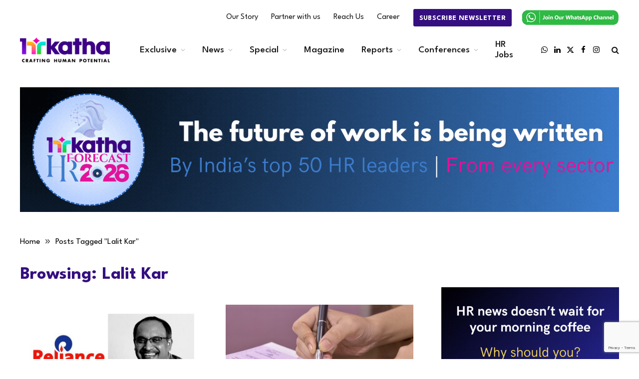

--- FILE ---
content_type: text/html; charset=UTF-8
request_url: https://www.hrkatha.com/tag/lalit-kar/
body_size: 22429
content:
<!DOCTYPE html>
<html lang="en-US" class="s-light site-s-light">

<head>

	<meta charset="UTF-8" />
	<meta name="viewport" content="width=device-width, initial-scale=1" />
	<meta name='robots' content='index, follow, max-image-preview:large, max-snippet:-1, max-video-preview:-1' />

	<!-- This site is optimized with the Yoast SEO plugin v26.7 - https://yoast.com/wordpress/plugins/seo/ -->
	<title>Lalit Kar Archives - HR Katha</title><link rel="preload" as="font" href="https://www.hrkatha.com/wp-content/themes/smart-mag/css/icons/fonts/ts-icons.woff2?v2.8" type="font/woff2" crossorigin="anonymous" />
	<link rel="canonical" href="https://www.hrkatha.com/tag/lalit-kar/" />
	<link rel="next" href="https://www.hrkatha.com/tag/lalit-kar/page/2/" />
	<meta property="og:locale" content="en_US" />
	<meta property="og:type" content="article" />
	<meta property="og:title" content="Lalit Kar Archives - HR Katha" />
	<meta property="og:url" content="https://www.hrkatha.com/tag/lalit-kar/" />
	<meta property="og:site_name" content="HR Katha" />
	<meta name="twitter:card" content="summary_large_image" />
	<script type="application/ld+json" class="yoast-schema-graph">{"@context":"https://schema.org","@graph":[{"@type":"CollectionPage","@id":"https://www.hrkatha.com/tag/lalit-kar/","url":"https://www.hrkatha.com/tag/lalit-kar/","name":"Lalit Kar Archives - HR Katha","isPartOf":{"@id":"https://www.hrkatha.com/#website"},"primaryImageOfPage":{"@id":"https://www.hrkatha.com/tag/lalit-kar/#primaryimage"},"image":{"@id":"https://www.hrkatha.com/tag/lalit-kar/#primaryimage"},"thumbnailUrl":"https://www.hrkatha.com/wp-content/uploads/2023/10/Lalit_Kar_Reliance_Retail.png","breadcrumb":{"@id":"https://www.hrkatha.com/tag/lalit-kar/#breadcrumb"},"inLanguage":"en-US"},{"@type":"ImageObject","inLanguage":"en-US","@id":"https://www.hrkatha.com/tag/lalit-kar/#primaryimage","url":"https://www.hrkatha.com/wp-content/uploads/2023/10/Lalit_Kar_Reliance_Retail.png","contentUrl":"https://www.hrkatha.com/wp-content/uploads/2023/10/Lalit_Kar_Reliance_Retail.png","width":600,"height":350},{"@type":"BreadcrumbList","@id":"https://www.hrkatha.com/tag/lalit-kar/#breadcrumb","itemListElement":[{"@type":"ListItem","position":1,"name":"Home","item":"https://www.hrkatha.com/"},{"@type":"ListItem","position":2,"name":"Lalit Kar"}]},{"@type":"WebSite","@id":"https://www.hrkatha.com/#website","url":"https://www.hrkatha.com/","name":"HR Katha","description":"","publisher":{"@id":"https://www.hrkatha.com/#organization"},"potentialAction":[{"@type":"SearchAction","target":{"@type":"EntryPoint","urlTemplate":"https://www.hrkatha.com/?s={search_term_string}"},"query-input":{"@type":"PropertyValueSpecification","valueRequired":true,"valueName":"search_term_string"}}],"inLanguage":"en-US"},{"@type":"Organization","@id":"https://www.hrkatha.com/#organization","name":"HRKATHA","url":"https://www.hrkatha.com/","logo":{"@type":"ImageObject","inLanguage":"en-US","@id":"https://www.hrkatha.com/#/schema/logo/image/","url":"https://www.hrkatha.com/wp-content/uploads/2023/01/HRKatha-completes-8-years.gif","contentUrl":"https://www.hrkatha.com/wp-content/uploads/2023/01/HRKatha-completes-8-years.gif","width":600,"height":160,"caption":"HRKATHA"},"image":{"@id":"https://www.hrkatha.com/#/schema/logo/image/"}}]}</script>
	<!-- / Yoast SEO plugin. -->


<link rel='dns-prefetch' href='//fonts.googleapis.com' />
<link rel="alternate" type="application/rss+xml" title="HR Katha &raquo; Feed" href="https://www.hrkatha.com/feed/" />
<link rel="alternate" type="application/rss+xml" title="HR Katha &raquo; Comments Feed" href="https://www.hrkatha.com/comments/feed/" />
<link rel="alternate" type="application/rss+xml" title="HR Katha &raquo; Lalit Kar Tag Feed" href="https://www.hrkatha.com/tag/lalit-kar/feed/" />
<style id='wp-img-auto-sizes-contain-inline-css' type='text/css'>
img:is([sizes=auto i],[sizes^="auto," i]){contain-intrinsic-size:3000px 1500px}
/*# sourceURL=wp-img-auto-sizes-contain-inline-css */
</style>
<link rel='stylesheet' id='popup-maker-site-css' href='//www.hrkatha.com/wp-content/uploads/pum/pum-site-styles.css?generated=1714316082&#038;ver=1.21.2' type='text/css' media='all' />
<style id='wp-emoji-styles-inline-css' type='text/css'>

	img.wp-smiley, img.emoji {
		display: inline !important;
		border: none !important;
		box-shadow: none !important;
		height: 1em !important;
		width: 1em !important;
		margin: 0 0.07em !important;
		vertical-align: -0.1em !important;
		background: none !important;
		padding: 0 !important;
	}
/*# sourceURL=wp-emoji-styles-inline-css */
</style>
<link rel='stylesheet' id='wp-block-library-css' href='https://www.hrkatha.com/wp-includes/css/dist/block-library/style.min.css?ver=53f587c08589a1cbf97a408f7cee235e' type='text/css' media='all' />
<style id='global-styles-inline-css' type='text/css'>
:root{--wp--preset--aspect-ratio--square: 1;--wp--preset--aspect-ratio--4-3: 4/3;--wp--preset--aspect-ratio--3-4: 3/4;--wp--preset--aspect-ratio--3-2: 3/2;--wp--preset--aspect-ratio--2-3: 2/3;--wp--preset--aspect-ratio--16-9: 16/9;--wp--preset--aspect-ratio--9-16: 9/16;--wp--preset--color--black: #000000;--wp--preset--color--cyan-bluish-gray: #abb8c3;--wp--preset--color--white: #ffffff;--wp--preset--color--pale-pink: #f78da7;--wp--preset--color--vivid-red: #cf2e2e;--wp--preset--color--luminous-vivid-orange: #ff6900;--wp--preset--color--luminous-vivid-amber: #fcb900;--wp--preset--color--light-green-cyan: #7bdcb5;--wp--preset--color--vivid-green-cyan: #00d084;--wp--preset--color--pale-cyan-blue: #8ed1fc;--wp--preset--color--vivid-cyan-blue: #0693e3;--wp--preset--color--vivid-purple: #9b51e0;--wp--preset--gradient--vivid-cyan-blue-to-vivid-purple: linear-gradient(135deg,rgb(6,147,227) 0%,rgb(155,81,224) 100%);--wp--preset--gradient--light-green-cyan-to-vivid-green-cyan: linear-gradient(135deg,rgb(122,220,180) 0%,rgb(0,208,130) 100%);--wp--preset--gradient--luminous-vivid-amber-to-luminous-vivid-orange: linear-gradient(135deg,rgb(252,185,0) 0%,rgb(255,105,0) 100%);--wp--preset--gradient--luminous-vivid-orange-to-vivid-red: linear-gradient(135deg,rgb(255,105,0) 0%,rgb(207,46,46) 100%);--wp--preset--gradient--very-light-gray-to-cyan-bluish-gray: linear-gradient(135deg,rgb(238,238,238) 0%,rgb(169,184,195) 100%);--wp--preset--gradient--cool-to-warm-spectrum: linear-gradient(135deg,rgb(74,234,220) 0%,rgb(151,120,209) 20%,rgb(207,42,186) 40%,rgb(238,44,130) 60%,rgb(251,105,98) 80%,rgb(254,248,76) 100%);--wp--preset--gradient--blush-light-purple: linear-gradient(135deg,rgb(255,206,236) 0%,rgb(152,150,240) 100%);--wp--preset--gradient--blush-bordeaux: linear-gradient(135deg,rgb(254,205,165) 0%,rgb(254,45,45) 50%,rgb(107,0,62) 100%);--wp--preset--gradient--luminous-dusk: linear-gradient(135deg,rgb(255,203,112) 0%,rgb(199,81,192) 50%,rgb(65,88,208) 100%);--wp--preset--gradient--pale-ocean: linear-gradient(135deg,rgb(255,245,203) 0%,rgb(182,227,212) 50%,rgb(51,167,181) 100%);--wp--preset--gradient--electric-grass: linear-gradient(135deg,rgb(202,248,128) 0%,rgb(113,206,126) 100%);--wp--preset--gradient--midnight: linear-gradient(135deg,rgb(2,3,129) 0%,rgb(40,116,252) 100%);--wp--preset--font-size--small: 13px;--wp--preset--font-size--medium: 20px;--wp--preset--font-size--large: 36px;--wp--preset--font-size--x-large: 42px;--wp--preset--spacing--20: 0.44rem;--wp--preset--spacing--30: 0.67rem;--wp--preset--spacing--40: 1rem;--wp--preset--spacing--50: 1.5rem;--wp--preset--spacing--60: 2.25rem;--wp--preset--spacing--70: 3.38rem;--wp--preset--spacing--80: 5.06rem;--wp--preset--shadow--natural: 6px 6px 9px rgba(0, 0, 0, 0.2);--wp--preset--shadow--deep: 12px 12px 50px rgba(0, 0, 0, 0.4);--wp--preset--shadow--sharp: 6px 6px 0px rgba(0, 0, 0, 0.2);--wp--preset--shadow--outlined: 6px 6px 0px -3px rgb(255, 255, 255), 6px 6px rgb(0, 0, 0);--wp--preset--shadow--crisp: 6px 6px 0px rgb(0, 0, 0);}:where(.is-layout-flex){gap: 0.5em;}:where(.is-layout-grid){gap: 0.5em;}body .is-layout-flex{display: flex;}.is-layout-flex{flex-wrap: wrap;align-items: center;}.is-layout-flex > :is(*, div){margin: 0;}body .is-layout-grid{display: grid;}.is-layout-grid > :is(*, div){margin: 0;}:where(.wp-block-columns.is-layout-flex){gap: 2em;}:where(.wp-block-columns.is-layout-grid){gap: 2em;}:where(.wp-block-post-template.is-layout-flex){gap: 1.25em;}:where(.wp-block-post-template.is-layout-grid){gap: 1.25em;}.has-black-color{color: var(--wp--preset--color--black) !important;}.has-cyan-bluish-gray-color{color: var(--wp--preset--color--cyan-bluish-gray) !important;}.has-white-color{color: var(--wp--preset--color--white) !important;}.has-pale-pink-color{color: var(--wp--preset--color--pale-pink) !important;}.has-vivid-red-color{color: var(--wp--preset--color--vivid-red) !important;}.has-luminous-vivid-orange-color{color: var(--wp--preset--color--luminous-vivid-orange) !important;}.has-luminous-vivid-amber-color{color: var(--wp--preset--color--luminous-vivid-amber) !important;}.has-light-green-cyan-color{color: var(--wp--preset--color--light-green-cyan) !important;}.has-vivid-green-cyan-color{color: var(--wp--preset--color--vivid-green-cyan) !important;}.has-pale-cyan-blue-color{color: var(--wp--preset--color--pale-cyan-blue) !important;}.has-vivid-cyan-blue-color{color: var(--wp--preset--color--vivid-cyan-blue) !important;}.has-vivid-purple-color{color: var(--wp--preset--color--vivid-purple) !important;}.has-black-background-color{background-color: var(--wp--preset--color--black) !important;}.has-cyan-bluish-gray-background-color{background-color: var(--wp--preset--color--cyan-bluish-gray) !important;}.has-white-background-color{background-color: var(--wp--preset--color--white) !important;}.has-pale-pink-background-color{background-color: var(--wp--preset--color--pale-pink) !important;}.has-vivid-red-background-color{background-color: var(--wp--preset--color--vivid-red) !important;}.has-luminous-vivid-orange-background-color{background-color: var(--wp--preset--color--luminous-vivid-orange) !important;}.has-luminous-vivid-amber-background-color{background-color: var(--wp--preset--color--luminous-vivid-amber) !important;}.has-light-green-cyan-background-color{background-color: var(--wp--preset--color--light-green-cyan) !important;}.has-vivid-green-cyan-background-color{background-color: var(--wp--preset--color--vivid-green-cyan) !important;}.has-pale-cyan-blue-background-color{background-color: var(--wp--preset--color--pale-cyan-blue) !important;}.has-vivid-cyan-blue-background-color{background-color: var(--wp--preset--color--vivid-cyan-blue) !important;}.has-vivid-purple-background-color{background-color: var(--wp--preset--color--vivid-purple) !important;}.has-black-border-color{border-color: var(--wp--preset--color--black) !important;}.has-cyan-bluish-gray-border-color{border-color: var(--wp--preset--color--cyan-bluish-gray) !important;}.has-white-border-color{border-color: var(--wp--preset--color--white) !important;}.has-pale-pink-border-color{border-color: var(--wp--preset--color--pale-pink) !important;}.has-vivid-red-border-color{border-color: var(--wp--preset--color--vivid-red) !important;}.has-luminous-vivid-orange-border-color{border-color: var(--wp--preset--color--luminous-vivid-orange) !important;}.has-luminous-vivid-amber-border-color{border-color: var(--wp--preset--color--luminous-vivid-amber) !important;}.has-light-green-cyan-border-color{border-color: var(--wp--preset--color--light-green-cyan) !important;}.has-vivid-green-cyan-border-color{border-color: var(--wp--preset--color--vivid-green-cyan) !important;}.has-pale-cyan-blue-border-color{border-color: var(--wp--preset--color--pale-cyan-blue) !important;}.has-vivid-cyan-blue-border-color{border-color: var(--wp--preset--color--vivid-cyan-blue) !important;}.has-vivid-purple-border-color{border-color: var(--wp--preset--color--vivid-purple) !important;}.has-vivid-cyan-blue-to-vivid-purple-gradient-background{background: var(--wp--preset--gradient--vivid-cyan-blue-to-vivid-purple) !important;}.has-light-green-cyan-to-vivid-green-cyan-gradient-background{background: var(--wp--preset--gradient--light-green-cyan-to-vivid-green-cyan) !important;}.has-luminous-vivid-amber-to-luminous-vivid-orange-gradient-background{background: var(--wp--preset--gradient--luminous-vivid-amber-to-luminous-vivid-orange) !important;}.has-luminous-vivid-orange-to-vivid-red-gradient-background{background: var(--wp--preset--gradient--luminous-vivid-orange-to-vivid-red) !important;}.has-very-light-gray-to-cyan-bluish-gray-gradient-background{background: var(--wp--preset--gradient--very-light-gray-to-cyan-bluish-gray) !important;}.has-cool-to-warm-spectrum-gradient-background{background: var(--wp--preset--gradient--cool-to-warm-spectrum) !important;}.has-blush-light-purple-gradient-background{background: var(--wp--preset--gradient--blush-light-purple) !important;}.has-blush-bordeaux-gradient-background{background: var(--wp--preset--gradient--blush-bordeaux) !important;}.has-luminous-dusk-gradient-background{background: var(--wp--preset--gradient--luminous-dusk) !important;}.has-pale-ocean-gradient-background{background: var(--wp--preset--gradient--pale-ocean) !important;}.has-electric-grass-gradient-background{background: var(--wp--preset--gradient--electric-grass) !important;}.has-midnight-gradient-background{background: var(--wp--preset--gradient--midnight) !important;}.has-small-font-size{font-size: var(--wp--preset--font-size--small) !important;}.has-medium-font-size{font-size: var(--wp--preset--font-size--medium) !important;}.has-large-font-size{font-size: var(--wp--preset--font-size--large) !important;}.has-x-large-font-size{font-size: var(--wp--preset--font-size--x-large) !important;}
/*# sourceURL=global-styles-inline-css */
</style>

<style id='classic-theme-styles-inline-css' type='text/css'>
/*! This file is auto-generated */
.wp-block-button__link{color:#fff;background-color:#32373c;border-radius:9999px;box-shadow:none;text-decoration:none;padding:calc(.667em + 2px) calc(1.333em + 2px);font-size:1.125em}.wp-block-file__button{background:#32373c;color:#fff;text-decoration:none}
/*# sourceURL=/wp-includes/css/classic-themes.min.css */
</style>
<link rel='stylesheet' id='wp-components-css' href='https://www.hrkatha.com/wp-includes/css/dist/components/style.min.css?ver=53f587c08589a1cbf97a408f7cee235e' type='text/css' media='all' />
<link rel='stylesheet' id='wp-preferences-css' href='https://www.hrkatha.com/wp-includes/css/dist/preferences/style.min.css?ver=53f587c08589a1cbf97a408f7cee235e' type='text/css' media='all' />
<link rel='stylesheet' id='wp-block-editor-css' href='https://www.hrkatha.com/wp-includes/css/dist/block-editor/style.min.css?ver=53f587c08589a1cbf97a408f7cee235e' type='text/css' media='all' />
<link rel='stylesheet' id='popup-maker-block-library-style-css' href='https://www.hrkatha.com/wp-content/plugins/popup-maker/dist/packages/block-library-style.css?ver=dbea705cfafe089d65f1' type='text/css' media='all' />
<link rel='stylesheet' id='contact-form-7-css' href='https://www.hrkatha.com/wp-content/plugins/contact-form-7/includes/css/styles.css?ver=6.1.4' type='text/css' media='all' />
<link rel='stylesheet' id='smartmag-core-css' href='https://www.hrkatha.com/wp-content/themes/smart-mag/style.css?ver=10.0.0' type='text/css' media='all' />
<style id='smartmag-core-inline-css' type='text/css'>
:root { --c-main: #efefee;
--c-main-rgb: 239,239,238;
--text-font: "League Spartan", system-ui, -apple-system, "Segoe UI", Arial, sans-serif;
--body-font: "League Spartan", system-ui, -apple-system, "Segoe UI", Arial, sans-serif;
--ui-font: "League Spartan", system-ui, -apple-system, "Segoe UI", Arial, sans-serif;
--title-font: "League Spartan", system-ui, -apple-system, "Segoe UI", Arial, sans-serif;
--h-font: "League Spartan", system-ui, -apple-system, "Segoe UI", Arial, sans-serif;
--title-size-xs: 15px;
--title-size-s: 17px;
--title-fw-bold: 600;
--c-excerpts: #111111;
--excerpt-size: 14px; }
.s-dark body { background-color: #0f0f1c; }
.s-light { --body-color: #000000; --c-excerpts: #000000; }
.post-content { color: #000000; }
.smart-head-main { --c-shadow: rgba(114,114,114,0.15); }
.smart-head-main .smart-head-mid { --head-h: 90px; }
.navigation-main { margin-left: calc(-1 * var(--nav-items-space)); }
.smart-head-mobile .smart-head-sticky { max-height: 80px; --head-h: 80px; }
.smart-head-main .spc-social { --spc-social-fs: 15px; }
.smart-head-main .search-icon { --item-mr: 7px; }
.smart-head-mobile { --search-icon-size: 18px; }
.smart-head-mobile .offcanvas-toggle { transform: scale(.8); }
.upper-footer .block-head .heading { color: #000000; color: #000000; }
.upper-footer .block-head { --space-below: 3px; }
.main-footer .upper-footer { background-color: #ffffff; }
.s-dark .upper-footer { background-color: #14171f; }
.main-footer .upper-footer { color: #000000; }
.main-footer .lower-footer { background-color: #ffffff; }
.s-dark .lower-footer { background-color: #0b101b; }
.lower-footer { color: #000000; }
.post-meta .meta-item, .post-meta .text-in { font-size: 10px; text-transform: uppercase; }
.post-meta { --p-meta-sep: "\2013"; }
.block-head-c .heading { letter-spacing: 0.02em; }
.block-head-e2 .heading { font-weight: 600; color: var(--c-main); }
.block-head-f { --c-line: #0a0a0a; }
.s-dark .block-head-f { --c-line: #636363; }
.block-head-f .heading { color: #0a0a0a; }
.s-dark .block-head-f .heading { color: #ededed; }
.loop-overlay .post-title { font-size: 9px; }
.entry-content { font-weight: normal; }
.site-s-light .entry-content { color: #161616; }
.s-dark .entry-content { color: #f2f2f2; }
.site-s-light .post-content { --c-headings: #350f80; }
.post-share-float .share-text { text-transform: capitalize; }
.s-dark .spc-newsletter-c { background-color: #14181f; }
@media (min-width: 1200px) { .loop-list .post-title { font-size: 22px; } }


/*# sourceURL=smartmag-core-inline-css */
</style>
<link rel='stylesheet' id='smartmag-magnific-popup-css' href='https://www.hrkatha.com/wp-content/themes/smart-mag/css/lightbox.css?ver=10.0.0' type='text/css' media='all' />
<link rel='stylesheet' id='smartmag-icons-css' href='https://www.hrkatha.com/wp-content/themes/smart-mag/css/icons/icons.css?ver=10.0.0' type='text/css' media='all' />
<link rel='stylesheet' id='smart-mag-child-css' href='https://www.hrkatha.com/wp-content/themes/smart-mag-child/style.css?ver=1.0' type='text/css' media='all' />
<link rel='stylesheet' id='smartmag-gfonts-custom-css' href='https://fonts.googleapis.com/css?family=League+Spartan%3A400%2C500%2C600%2C700&#038;display=swap' type='text/css' media='all' />
<script type="text/javascript" id="smartmag-lazy-inline-js-after">
/* <![CDATA[ */
/**
 * @copyright ThemeSphere
 * @preserve
 */
var BunyadLazy={};BunyadLazy.load=function(){function a(e,n){var t={};e.dataset.bgset&&e.dataset.sizes?(t.sizes=e.dataset.sizes,t.srcset=e.dataset.bgset):t.src=e.dataset.bgsrc,function(t){var a=t.dataset.ratio;if(0<a){const e=t.parentElement;if(e.classList.contains("media-ratio")){const n=e.style;n.getPropertyValue("--a-ratio")||(n.paddingBottom=100/a+"%")}}}(e);var a,o=document.createElement("img");for(a in o.onload=function(){var t="url('"+(o.currentSrc||o.src)+"')",a=e.style;a.backgroundImage!==t&&requestAnimationFrame(()=>{a.backgroundImage=t,n&&n()}),o.onload=null,o.onerror=null,o=null},o.onerror=o.onload,t)o.setAttribute(a,t[a]);o&&o.complete&&0<o.naturalWidth&&o.onload&&o.onload()}function e(t){t.dataset.loaded||a(t,()=>{document.dispatchEvent(new Event("lazyloaded")),t.dataset.loaded=1})}function n(t){"complete"===document.readyState?t():window.addEventListener("load",t)}return{initEarly:function(){var t,a=()=>{document.querySelectorAll(".img.bg-cover:not(.lazyload)").forEach(e)};"complete"!==document.readyState?(t=setInterval(a,150),n(()=>{a(),clearInterval(t)})):a()},callOnLoad:n,initBgImages:function(t){t&&n(()=>{document.querySelectorAll(".img.bg-cover").forEach(e)})},bgLoad:a}}(),BunyadLazy.load.initEarly();
//# sourceURL=smartmag-lazy-inline-js-after
/* ]]> */
</script>
<script type="text/javascript" src="https://www.hrkatha.com/wp-includes/js/jquery/jquery.min.js?ver=3.7.1" id="jquery-core-js"></script>
<script type="text/javascript" src="https://www.hrkatha.com/wp-includes/js/jquery/jquery-migrate.min.js?ver=3.4.1" id="jquery-migrate-js"></script>
<link rel="https://api.w.org/" href="https://www.hrkatha.com/wp-json/" /><link rel="alternate" title="JSON" type="application/json" href="https://www.hrkatha.com/wp-json/wp/v2/tags/105" /><link rel="EditURI" type="application/rsd+xml" title="RSD" href="https://www.hrkatha.com/xmlrpc.php?rsd" />


<!-- This site is using AdRotate v4.18.1 Professional to display their advertisements - https://ajdg.solutions/products/adrotate-for-wordpress/ -->
<!-- AdRotate CSS -->
<style type="text/css" media="screen">
	.g { margin:0px; padding:0px; overflow:hidden; line-height:1; zoom:1; }
	.g img { height:auto; }
	.g-col { position:relative; float:left; }
	.g-col:first-child { margin-left: 0; }
	.g-col:last-child { margin-right: 0; }
	@media only screen and (max-width: 480px) {
		.g-col, .g-dyn, .g-single { width:100%; margin-left:0; margin-right:0; }
	}
</style>
<!-- /AdRotate CSS -->


		<script>
		var BunyadSchemeKey = 'bunyad-scheme';
		(() => {
			const d = document.documentElement;
			const c = d.classList;
			var scheme = localStorage.getItem(BunyadSchemeKey);
			
			if (scheme) {
				d.dataset.origClass = c;
				scheme === 'dark' ? c.remove('s-light', 'site-s-light') : c.remove('s-dark', 'site-s-dark');
				c.add('site-s-' + scheme, 's-' + scheme);
			}
		})();
		</script>
		<meta name="generator" content="Elementor 3.21.3; features: e_optimized_assets_loading, e_optimized_css_loading, e_font_icon_svg, additional_custom_breakpoints, e_lazyload; settings: css_print_method-external, google_font-enabled, font_display-swap">
			<style>
				.e-con.e-parent:nth-of-type(n+4):not(.e-lazyloaded):not(.e-no-lazyload),
				.e-con.e-parent:nth-of-type(n+4):not(.e-lazyloaded):not(.e-no-lazyload) * {
					background-image: none !important;
				}
				@media screen and (max-height: 1024px) {
					.e-con.e-parent:nth-of-type(n+3):not(.e-lazyloaded):not(.e-no-lazyload),
					.e-con.e-parent:nth-of-type(n+3):not(.e-lazyloaded):not(.e-no-lazyload) * {
						background-image: none !important;
					}
				}
				@media screen and (max-height: 640px) {
					.e-con.e-parent:nth-of-type(n+2):not(.e-lazyloaded):not(.e-no-lazyload),
					.e-con.e-parent:nth-of-type(n+2):not(.e-lazyloaded):not(.e-no-lazyload) * {
						background-image: none !important;
					}
				}
			</style>
			<link rel="icon" href="https://www.hrkatha.com/wp-content/uploads/2024/04/cropped-cropped-hrk_favicon-1-32x32.png" sizes="32x32" />
<link rel="icon" href="https://www.hrkatha.com/wp-content/uploads/2024/04/cropped-cropped-hrk_favicon-1-192x192.png" sizes="192x192" />
<link rel="apple-touch-icon" href="https://www.hrkatha.com/wp-content/uploads/2024/04/cropped-cropped-hrk_favicon-1-180x180.png" />
<meta name="msapplication-TileImage" content="https://www.hrkatha.com/wp-content/uploads/2024/04/cropped-cropped-hrk_favicon-1-270x270.png" />
<!-- Google tag (gtag.js) -->
<script async src="https://www.googletagmanager.com/gtag/js?id=G-GHWSEVE6QL"></script>
<script>
  window.dataLayer = window.dataLayer || [];
  function gtag(){dataLayer.push(arguments);}
  gtag('js', new Date());

  gtag('config', 'G-GHWSEVE6QL');
</script>
<style>
   
    blockquote cite{color:#fff;font-size:26px;font-weight:400;line-height:30px;margin-bottom:1.54em;}
    blockquote cite:before{display:none;}
    blockquote h3 cite {text-transform: capitalize;color:#e10099 !important;font-size:26px;font-weight:600;line-height:30px;}
    blockquote p strong{text-transform: capitalize;color:#e10099 !important;font-size:26px;font-weight:600;line-height:30px;}
    blockquote > p:last-of-type {    margin-bottom: 1.54em;}
    blockquote p {color:#fff;font-size:26px;font-weight:400;line-height:30px;margin-bottom:1.54em;}
    blockquote h3 {text-transform: capitalize;color:#e10099 !important;font-size:26px;font-weight:600;line-height:30px;margin-bottom:0px !important;}
    .tsi-bluesky {background-image:url("https://www.hrkatha.com/wp-content/uploads/2024/12/bluesky-brand-solid.png") !important;width:15px!important;height:15px!important;}
    .spc-social-b{--spc-social-size: 20px !important;}
</style>
</head>

<body class="archive tag tag-lalit-kar tag-105 wp-theme-smart-mag wp-child-theme-smart-mag-child right-sidebar has-lb has-lb-sm layout-normal elementor-default elementor-kit-44649">



<div class="main-wrap">

	
<div class="off-canvas-backdrop"></div>
<div class="mobile-menu-container off-canvas s-dark" id="off-canvas">

	<div class="off-canvas-head">
		<a href="#" class="close">
			<span class="visuallyhidden">Close Menu</span>
			<i class="tsi tsi-times"></i>
		</a>

		<div class="ts-logo">
					</div>
	</div>

	<div class="off-canvas-content">

					<ul class="mobile-menu"></ul>
		
		
		
		<div class="spc-social-block spc-social spc-social-b smart-head-social">
		
			
				<a href="https://www.facebook.com/HRKatha/" class="link service s-facebook" target="_blank" rel="nofollow noopener">
					<i class="icon tsi tsi-facebook"></i>					<span class="visuallyhidden">Facebook</span>
				</a>
									
			
				<a href="https://twitter.com/HRkatha" class="link service s-twitter" target="_blank" rel="nofollow noopener">
					<i class="icon tsi tsi-twitter"></i>					<span class="visuallyhidden">X (Twitter)</span>
				</a>
									
			
				<a href="https://www.instagram.com/hr_katha/" class="link service s-instagram" target="_blank" rel="nofollow noopener">
					<i class="icon tsi tsi-instagram"></i>					<span class="visuallyhidden">Instagram</span>
				</a>
									
			
		</div>

		
	</div>

</div>
<div class="smart-head smart-head-a smart-head-main" id="smart-head" data-sticky="auto" data-sticky-type="smart" data-sticky-full="1">
	
	<div class="smart-head-row smart-head-top is-light wrap">

		<div class="inner full">

							
				<div class="items items-left empty">
								</div>

							
				<div class="items items-center empty">
								</div>

							
				<div class="items items-right ">
					<div class="nav-wrap">
		<nav class="navigation navigation-small nav-hov-a">
			<ul id="menu-top-menu" class="menu"><li id="menu-item-44693" class="menu-item menu-item-type-post_type menu-item-object-page menu-item-44693"><a href="https://www.hrkatha.com/about-us/">Our Story</a></li>
<li id="menu-item-44691" class="menu-item menu-item-type-post_type menu-item-object-page menu-item-44691"><a href="https://www.hrkatha.com/partner-with-us/">Partner with us</a></li>
<li id="menu-item-44692" class="menu-item menu-item-type-post_type menu-item-object-page menu-item-44692"><a href="https://www.hrkatha.com/reach-us/">Reach Us</a></li>
<li id="menu-item-44690" class="menu-item menu-item-type-post_type menu-item-object-page menu-item-44690"><a href="https://www.hrkatha.com/career/">Career</a></li>
</ul>		</nav>
	</div>

<div class="h-text h-text2">
	<div class="m-subscribe1"><a href="https://www.hrkatha.com/subscribe-to-hrkatha-daily-newsletter/" class="read-more-btn" target="_blank">					Subscribe Newsletter				</a></div>

</div>
<div class="h-text h-text3">
	<div style="width:200px;"><a href="https://whatsapp.com/channel/0029Varh0Yj6mYPWHX48jn1W"  target="_blank"><img src="https://www.hrkatha.com/wp-content/uploads/2024/10/whatsapp-icon.png" style="width:200px;    margin-top: 6px;">				</a></div></div>				</div>

						
		</div>
	</div>

	
	<div class="smart-head-row smart-head-mid is-light wrap">

		<div class="inner full">

							
				<div class="items items-left ">
					<a href="https://www.hrkatha.com/" title="HR Katha" rel="home" class="logo-link ts-logo logo-is-image">
		<span>
			
				
					<img fetchpriority="high" src="https://www.hrkatha.com/wp-content/uploads/2024/04/hrkatha-logo.png" class="logo-image logo-image-dark" alt="HR Katha" width="1716" height="484"/><img src="https://www.hrkatha.com/wp-content/uploads/2024/04/hrkatha-logo.png" class="logo-image" alt="HR Katha" width="1716" height="484"/>
									 
					</span>
	</a>	<div class="nav-wrap">
		<nav class="navigation navigation-main nav-hov-a">
			<ul id="menu-mainmenu" class="menu"><li id="menu-item-41961" class="hrjobsmenucolor menu-item menu-item-type-custom menu-item-object-custom menu-item-has-children menu-item-41961"><a href="#">Exclusive</a>
<ul class="sub-menu">
	<li id="menu-item-5944" class="menu-item menu-item-type-taxonomy menu-item-object-category menu-cat-15 menu-item-5944"><a href="https://www.hrkatha.com/category/features/">Exclusive Features</a></li>
	<li id="menu-item-54501" class="menu-item menu-item-type-taxonomy menu-item-object-category menu-cat-24897 menu-item-54501"><a href="https://www.hrkatha.com/category/features/hr-pops-features/">HR Pops</a></li>
	<li id="menu-item-53690" class="menu-item menu-item-type-taxonomy menu-item-object-category menu-cat-42260 menu-item-53690"><a href="https://www.hrkatha.com/category/features/herstory/">herSTORY</a></li>
	<li id="menu-item-53566" class="menu-item menu-item-type-taxonomy menu-item-object-category menu-cat-42052 menu-item-53566"><a href="https://www.hrkatha.com/category/features/perspectives/">Perspectives</a></li>
	<li id="menu-item-5968" class="menu-item menu-item-type-taxonomy menu-item-object-category menu-cat-17 menu-item-5968"><a href="https://www.hrkatha.com/category/features/point-of-view/">Point Of View</a></li>
	<li id="menu-item-38357" class="menu-item menu-item-type-taxonomy menu-item-object-category menu-cat-19693 menu-item-38357"><a href="https://www.hrkatha.com/category/features/case-in-point/">Case-In-Point</a></li>
	<li id="menu-item-46842" class="menu-item menu-item-type-taxonomy menu-item-object-category menu-cat-3 menu-item-46842"><a href="https://www.hrkatha.com/category/features/research/">Research</a></li>
	<li id="menu-item-5965" class="menu-item menu-item-type-taxonomy menu-item-object-category menu-cat-9 menu-item-5965"><a href="https://www.hrkatha.com/category/people/dialogue/">Dialogue</a></li>
	<li id="menu-item-5967" class="menu-item menu-item-type-taxonomy menu-item-object-category menu-cat-22 menu-item-5967"><a href="https://www.hrkatha.com/category/people/movement/">Movement</a></li>
	<li id="menu-item-5969" class="menu-item menu-item-type-taxonomy menu-item-object-category menu-cat-16 menu-item-5969"><a href="https://www.hrkatha.com/category/people/profile/">Profile</a></li>
	<li id="menu-item-38305" class="menu-item menu-item-type-taxonomy menu-item-object-category menu-cat-21408 menu-item-38305"><a href="https://www.hrkatha.com/category/people/beyond-work/">Beyond Work</a></li>
	<li id="menu-item-38306" class="menu-item menu-item-type-taxonomy menu-item-object-category menu-cat-24565 menu-item-38306"><a href="https://www.hrkatha.com/category/people/rising-star/">Rising Star</a></li>
	<li id="menu-item-5862" class="menu-item menu-item-type-custom menu-item-object-custom menu-item-5862"><a href="https://www.hrkatha.com/by-invitation/">By Invitation</a></li>
</ul>
</li>
<li id="menu-item-5945" class="menu-item menu-item-type-taxonomy menu-item-object-category menu-item-has-children menu-cat-21 menu-item-5945"><a href="https://www.hrkatha.com/category/news/">News</a>
<ul class="sub-menu">
	<li id="menu-item-49874" class="menu-item menu-item-type-taxonomy menu-item-object-category menu-cat-11882 menu-item-49874"><a href="https://www.hrkatha.com/category/global-hr-news/">Global HR News</a></li>
	<li id="menu-item-5946" class="menu-item menu-item-type-taxonomy menu-item-object-category menu-cat-5315 menu-item-5946"><a href="https://www.hrkatha.com/category/news/compensation-benefits/">Compensation &amp; Benefits</a></li>
	<li id="menu-item-5947" class="menu-item menu-item-type-taxonomy menu-item-object-category menu-cat-5319 menu-item-5947"><a href="https://www.hrkatha.com/category/news/diversity/">Diversity</a></li>
	<li id="menu-item-5948" class="menu-item menu-item-type-taxonomy menu-item-object-category menu-cat-5320 menu-item-5948"><a href="https://www.hrkatha.com/category/news/events-news/">Events</a></li>
	<li id="menu-item-5949" class="menu-item menu-item-type-taxonomy menu-item-object-category menu-cat-5321 menu-item-5949"><a href="https://www.hrkatha.com/category/news/gen-y-news/">Gen Y</a></li>
	<li id="menu-item-5950" class="menu-item menu-item-type-taxonomy menu-item-object-category menu-cat-5318 menu-item-5950"><a href="https://www.hrkatha.com/category/hiring-firing/">Hiring &amp; Firing</a></li>
	<li id="menu-item-5951" class="menu-item menu-item-type-taxonomy menu-item-object-category menu-cat-5313 menu-item-5951"><a href="https://www.hrkatha.com/category/news/ir-labour-laws-news/">HR &#038; Labour Laws</a></li>
	<li id="menu-item-5952" class="menu-item menu-item-type-taxonomy menu-item-object-category menu-cat-5312 menu-item-5952"><a href="https://www.hrkatha.com/category/news/learning-development/">Learning &amp; Development</a></li>
	<li id="menu-item-5953" class="menu-item menu-item-type-taxonomy menu-item-object-category menu-cat-5310 menu-item-5953"><a href="https://www.hrkatha.com/category/news/merger-acquisition/">Merger &amp; Acquisition</a></li>
	<li id="menu-item-5954" class="menu-item menu-item-type-taxonomy menu-item-object-category menu-cat-5314 menu-item-5954"><a href="https://www.hrkatha.com/category/performance-management/">Performance Management &amp; Productivity</a></li>
	<li id="menu-item-5955" class="menu-item menu-item-type-taxonomy menu-item-object-category menu-cat-5311 menu-item-5955"><a href="https://www.hrkatha.com/category/talent-management/">Talent Management</a></li>
	<li id="menu-item-5956" class="menu-item menu-item-type-taxonomy menu-item-object-category menu-cat-5317 menu-item-5956"><a href="https://www.hrkatha.com/category/news/tools-technology/">Tools &amp; Technology</a></li>
	<li id="menu-item-5957" class="menu-item menu-item-type-taxonomy menu-item-object-category menu-cat-5316 menu-item-5957"><a href="https://www.hrkatha.com/category/news/work-life-balance/">Work-Life Balance</a></li>
</ul>
</li>
<li id="menu-item-5960" class="menu-item menu-item-type-taxonomy menu-item-object-category menu-item-has-children menu-cat-5322 menu-item-5960"><a href="https://www.hrkatha.com/category/special/">Special</a>
<ul class="sub-menu">
	<li id="menu-item-38304" class="menu-item menu-item-type-taxonomy menu-item-object-category menu-cat-18975 menu-item-38304"><a href="https://www.hrkatha.com/category/special/cover-story/">Cover Story</a></li>
	<li id="menu-item-43929" class="menu-item menu-item-type-taxonomy menu-item-object-category menu-cat-27774 menu-item-43929"><a href="https://www.hrkatha.com/category/special/editorial/">Editorial</a></li>
	<li id="menu-item-43216" class="menu-item menu-item-type-taxonomy menu-item-object-category menu-cat-27796 menu-item-43216"><a href="https://www.hrkatha.com/category/special/hrforecast-2024/">HR Forecast 2024</a></li>
	<li id="menu-item-37000" class="menu-item menu-item-type-taxonomy menu-item-object-category menu-cat-23736 menu-item-37000"><a href="https://www.hrkatha.com/category/special/hr-forecast-2023/">HR Forecast 2023</a></li>
	<li id="menu-item-32468" class="menu-item menu-item-type-taxonomy menu-item-object-category menu-cat-19088 menu-item-32468"><a href="https://www.hrkatha.com/category/special/hr-forecast-2022/">HR Forecast 2022</a></li>
	<li id="menu-item-27063" class="menu-item menu-item-type-taxonomy menu-item-object-category menu-cat-14312 menu-item-27063"><a href="https://www.hrkatha.com/category/special/hr-forecast-2021/">HR Forecast 2021</a></li>
	<li id="menu-item-18330" class="menu-item menu-item-type-taxonomy menu-item-object-category menu-cat-8890 menu-item-18330"><a href="https://www.hrkatha.com/category/special/hr2020forecast/">HR Forecast 2020</a></li>
	<li id="menu-item-9177" class="menu-item menu-item-type-taxonomy menu-item-object-category menu-cat-5614 menu-item-9177"><a href="https://www.hrkatha.com/category/special/hrkatha-2019-forecast/">HR Forecast 2019</a></li>
	<li id="menu-item-28794" class="menu-item menu-item-type-taxonomy menu-item-object-category menu-cat-16453 menu-item-28794"><a href="https://www.hrkatha.com/category/special/new-age-learning/">New Age Learning</a></li>
	<li id="menu-item-25624" class="menu-item menu-item-type-taxonomy menu-item-object-category menu-cat-12202 menu-item-25624"><a href="https://www.hrkatha.com/category/special/coaching-and-training/">Coaching and Training</a></li>
	<li id="menu-item-5962" class="menu-item menu-item-type-taxonomy menu-item-object-category menu-cat-32 menu-item-5962"><a href="https://www.hrkatha.com/category/special/learn-engage-transform/">Learn-Engage-Transform</a></li>
</ul>
</li>
<li id="menu-item-32310" class="menu-item menu-item-type-custom menu-item-object-custom menu-item-32310"><a target="_blank" href="https://hrkatha.com/magazine-subscriptions/">Magazine</a></li>
<li id="menu-item-30996" class="menu-item menu-item-type-custom menu-item-object-custom menu-item-has-children menu-item-30996"><a href="#">Reports</a>
<ul class="sub-menu">
	<li id="menu-item-6317" class="menu-item menu-item-type-custom menu-item-object-custom menu-item-has-children menu-item-6317"><a href="#">Whitepaper</a>
	<ul class="sub-menu">
		<li id="menu-item-42980" class="menu-item menu-item-type-post_type menu-item-object-page menu-item-42980"><a href="https://www.hrkatha.com/hrforecast-2024-now/">HR Forecast 2024 e-mag</a></li>
		<li id="menu-item-38496" class="menu-item menu-item-type-post_type menu-item-object-page menu-item-38496"><a href="https://www.hrkatha.com/future-proofing-manufacturing-through-digital-transformation/">Future-proofing Manufacturing Through Digital Transformation</a></li>
		<li id="menu-item-33561" class="menu-item menu-item-type-post_type menu-item-object-page menu-item-33561"><a href="https://www.hrkatha.com/employee-healthcare-wellness-benefits-guide-form-indian-msmes/">Employee Healthcare &#038; Wellness Benefits: A Guide for Indian MSMEs</a></li>
		<li id="menu-item-26135" class="menu-item menu-item-type-post_type menu-item-object-page menu-item-26135"><a href="https://www.hrkatha.com/build-a-future-ready-organisation-for-the-road-ahead/">Build a Future Ready Organisation For The Road Ahead</a></li>
		<li id="menu-item-12594" class="menu-item menu-item-type-post_type menu-item-object-page menu-item-12594"><a href="https://www.hrkatha.com/employee-experience-strategy-for-a-multi-generational-workforce/">Employee Experience Strategy</a></li>
		<li id="menu-item-9044" class="menu-item menu-item-type-post_type menu-item-object-page menu-item-9044"><a href="https://www.hrkatha.com/hrkatha-2019-forecast/">HRKatha 2019 Forecast</a></li>
		<li id="menu-item-8864" class="menu-item menu-item-type-post_type menu-item-object-page menu-item-8864"><a href="https://www.hrkatha.com/decoding-and-driving-employee-engagement/">Decoding and Driving Employee Engagement</a></li>
		<li id="menu-item-8884" class="menu-item menu-item-type-post_type menu-item-object-page menu-item-8884"><a href="https://www.hrkatha.com/6127-2/">One Platform, Infinite Possibilities</a></li>
	</ul>
</li>
	<li id="menu-item-30997" class="menu-item menu-item-type-custom menu-item-object-custom menu-item-has-children menu-item-30997"><a href="#">Survey Reports</a>
	<ul class="sub-menu">
		<li id="menu-item-47670" class="menu-item menu-item-type-post_type menu-item-object-page menu-item-47670"><a href="https://www.hrkatha.com/happiness-at-work/">Happiness at Work</a></li>
		<li id="menu-item-31935" class="menu-item menu-item-type-post_type menu-item-object-page menu-item-31935"><a href="https://www.hrkatha.com/the-future-job-skills-study/">Upskilling for Jobs of the Future</a></li>
		<li id="menu-item-30998" class="menu-item menu-item-type-post_type menu-item-object-page menu-item-30998"><a href="https://www.hrkatha.com/labour-code-2020-survey/">The Labour Code 2020</a></li>
	</ul>
</li>
</ul>
</li>
<li id="menu-item-29060" class="menu-item menu-item-type-custom menu-item-object-custom menu-item-has-children menu-item-29060"><a target="_blank" href="https://www.hrkatha.com/leadership2025/">Conferences</a>
<ul class="sub-menu">
	<li id="menu-item-53216" class="menu-item menu-item-type-post_type menu-item-object-page menu-item-53216"><a href="https://www.hrkatha.com/leadership2025/">Leadership Summit 2025</a></li>
	<li id="menu-item-51693" class="menu-item menu-item-type-custom menu-item-object-custom menu-item-51693"><a target="_blank" href="https://www.hrkatha.com/risingstarawards">Rising Star Leadership Awards</a></li>
	<li id="menu-item-48444" class="menu-item menu-item-type-post_type menu-item-object-page menu-item-48444"><a href="https://www.hrkatha.com/futurecast/">HRKatha Futurecast</a></li>
	<li id="menu-item-34117" class="menu-item menu-item-type-custom menu-item-object-custom menu-item-34117"><a target="_blank" href="http://automation-nxt.hrkatha.com">Automation.NXT</a></li>
	<li id="menu-item-30090" class="menu-item menu-item-type-custom menu-item-object-custom menu-item-30090"><a target="_blank" href="https://www.hrkatha.com/the-great-hr-debate/">The Great HR Debate</a></li>
</ul>
</li>
<li id="menu-item-37372" class="hrjobsmenucolor menu-item menu-item-type-custom menu-item-object-custom menu-item-37372"><a href="https://www.hrkatha.com/hr-jobs/">HR Jobs</a></li>
</ul>		</nav>
	</div>
				</div>

							
				<div class="items items-center empty">
								</div>

							
				<div class="items items-right ">
				
		<div class="spc-social-block spc-social spc-social-a smart-head-social">
		
			
				<a href="https://whatsapp.com/channel/0029Varh0Yj6mYPWHX48jn1W" class="link service s-whatsapp" target="_blank" rel="nofollow noopener">
					<i class="icon tsi tsi-whatsapp"></i>					<span class="visuallyhidden">WhatsApp</span>
				</a>
									
			
				<a href="https://www.linkedin.com/company/hrkatha/" class="link service s-linkedin" target="_blank" rel="nofollow noopener">
					<i class="icon tsi tsi-linkedin"></i>					<span class="visuallyhidden">LinkedIn</span>
				</a>
									
			
				<a href="https://twitter.com/HRkatha" class="link service s-twitter" target="_blank" rel="nofollow noopener">
					<i class="icon tsi tsi-twitter"></i>					<span class="visuallyhidden">X (Twitter)</span>
				</a>
									
			
				<a href="https://www.facebook.com/HRKatha/" class="link service s-facebook" target="_blank" rel="nofollow noopener">
					<i class="icon tsi tsi-facebook"></i>					<span class="visuallyhidden">Facebook</span>
				</a>
									
			
				<a href="https://www.instagram.com/hr_katha/" class="link service s-instagram" target="_blank" rel="nofollow noopener">
					<i class="icon tsi tsi-instagram"></i>					<span class="visuallyhidden">Instagram</span>
				</a>
									
			
		</div>

		

	<a href="#" class="search-icon has-icon-only is-icon" title="Search">
		<i class="tsi tsi-search"></i>
	</a>

				</div>

						
		</div>
	</div>

	</div>
<div class="smart-head smart-head-a smart-head-mobile" id="smart-head-mobile" data-sticky="mid" data-sticky-type="smart" data-sticky-full>
	
	<div class="smart-head-row smart-head-mid smart-head-row-3 is-light smart-head-row-full">

		<div class="inner wrap">

							
				<div class="items items-left ">
				
<button class="offcanvas-toggle has-icon" type="button" aria-label="Menu">
	<span class="hamburger-icon hamburger-icon-a">
		<span class="inner"></span>
	</span>
</button>				</div>

							
				<div class="items items-center ">
					<a href="https://www.hrkatha.com/" title="HR Katha" rel="home" class="logo-link ts-logo logo-is-image">
		<span>
			
				
					<img fetchpriority="high" src="https://www.hrkatha.com/wp-content/uploads/2024/04/hrkatha-logo.png" class="logo-image logo-image-dark" alt="HR Katha" width="1716" height="484"/><img src="https://www.hrkatha.com/wp-content/uploads/2024/04/hrkatha-logo.png" class="logo-image" alt="HR Katha" width="1716" height="484"/>
									 
					</span>
	</a>				</div>

							
				<div class="items items-right ">
				

	<a href="#" class="search-icon has-icon-only is-icon" title="Search">
		<i class="tsi tsi-search"></i>
	</a>

				</div>

						
		</div>
	</div>

	</div><div class="a-wrap a-wrap-base a-wrap-2"> <div class="a-single a-1"><a class="gofollow" data-track="MSwwLDEsMTA=" href="https://www.hrkatha.com/hrforecast2026sposnorship/"><img src="https://www.hrkatha.com/wp-content/uploads/2025/12/HR-Forecast-revised-1.gif" /></a></div>	</div>
<nav class="breadcrumbs is-full-width breadcrumbs-a" id="breadcrumb"><div class="inner ts-contain "><span><a href="https://www.hrkatha.com/"><span>Home</span></a></span><span class="delim">&raquo;</span><span class="current">Posts Tagged &quot;Lalit Kar&quot;</span></div></nav>
<div class="main ts-contain cf right-sidebar">
			<div class="ts-row">
			<div class="col-8 main-content">

							<h1 class="archive-heading">
					Browsing: <span>Lalit Kar</span>				</h1>
						
					
							
					<section class="block-wrap block-grid mb-none" data-id="1">

				
			<div class="block-content">
					
	<div class="loop loop-grid loop-grid-base grid grid-2 md:grid-2 xs:grid-1">

					
<article class="l-post grid-post grid-base-post">

	
			<div class="media">

		
			<a href="https://www.hrkatha.com/people/movement/lalit-kar-elevated-as-senior-vp-workforce-management-at-reliance-retail/" class="image-link media-ratio ratio-16-9" title="Lalit Kar elevated as senior VP – workforce management at Reliance Retail"><span data-bgsrc="https://www.hrkatha.com/wp-content/uploads/2023/10/Lalit_Kar_Reliance_Retail.png" class="img bg-cover wp-post-image attachment-bunyad-grid size-bunyad-grid no-lazy skip-lazy" data-bgset="https://www.hrkatha.com/wp-content/uploads/2023/10/Lalit_Kar_Reliance_Retail.png 600w, https://www.hrkatha.com/wp-content/uploads/2023/10/Lalit_Kar_Reliance_Retail-300x175.png 300w" data-sizes="(max-width: 377px) 100vw, 377px"></span></a>			
			
			
			
		
		</div>
	

	
		<div class="content">

			<div class="post-meta post-meta-a has-below"><h2 class="is-title post-title"><a href="https://www.hrkatha.com/people/movement/lalit-kar-elevated-as-senior-vp-workforce-management-at-reliance-retail/">Lalit Kar elevated as senior VP – workforce management at Reliance Retail</a></h2><div class="post-meta-items meta-below"><span class="meta-item post-cat">
						
						<a href="https://www.hrkatha.com/category/people/movement/" class="category term-color-22" rel="category">Movement</a>
					</span>
					<span class="meta-item date"><span class="date-link"><time class="post-date" datetime="2023-10-25T07:35:39+05:30">October 25, 2023</time></span></span></div></div>			
						
				<div class="excerpt">
					<p>Lalit Kar has been elevated as senior VP–workforce management, Reliance Retail. He has spent almost a decade at Reliance Retail; from&hellip;</p>
				</div>
			
			
			
		</div>

	
</article>					
<article class="l-post grid-post grid-base-post">

	
			<div class="media">

		
			<a href="https://www.hrkatha.com/features/the-salary-cut-conundrum-exploring-resistance-and-strategies-after-layoffs/" class="image-link media-ratio ratio-16-9" title="The salary cut conundrum: Exploring resistance and strategies after layoffs"><span data-bgsrc="https://www.hrkatha.com/wp-content/uploads/2023/05/Untitled-2.jpg" class="img bg-cover wp-post-image attachment-large size-large lazyload" data-bgset="https://www.hrkatha.com/wp-content/uploads/2023/05/Untitled-2.jpg 600w, https://www.hrkatha.com/wp-content/uploads/2023/05/Untitled-2-300x175.jpg 300w" data-sizes="(max-width: 377px) 100vw, 377px"></span></a>			
			
			
			
		
		</div>
	

	
		<div class="content">

			<div class="post-meta post-meta-a has-below"><h2 class="is-title post-title"><a href="https://www.hrkatha.com/features/the-salary-cut-conundrum-exploring-resistance-and-strategies-after-layoffs/">The salary cut conundrum: Exploring resistance and strategies after layoffs</a></h2><div class="post-meta-items meta-below"><span class="meta-item post-cat">
						
						<a href="https://www.hrkatha.com/category/features/" class="category term-color-15" rel="category">Exclusive Features</a>
					</span>
					<span class="meta-item date"><span class="date-link"><time class="post-date" datetime="2023-05-23T13:02:49+05:30">May 23, 2023</time></span></span></div></div>			
						
				<div class="excerpt">
					<p>The decision to whether accept a salary cut when offered a new job is a complex and subjective one, influenced&hellip;</p>
				</div>
			
			
			
		</div>

	
</article>					
<article class="l-post grid-post grid-base-post">

	
			<div class="media">

		
			<a href="https://www.hrkatha.com/features/the-great-resignation-vs-the-great-attrition/" class="image-link media-ratio ratio-16-9" title="How different is ‘The Great Attrition’ from ‘The Great Resignation’"><span data-bgsrc="https://www.hrkatha.com/wp-content/uploads/2023/01/Great-resignation-vs-attrition.png" class="img bg-cover wp-post-image attachment-large size-large lazyload" data-bgset="https://www.hrkatha.com/wp-content/uploads/2023/01/Great-resignation-vs-attrition.png 600w, https://www.hrkatha.com/wp-content/uploads/2023/01/Great-resignation-vs-attrition-300x175.png 300w" data-sizes="(max-width: 377px) 100vw, 377px"></span></a>			
			
			
			
		
		</div>
	

	
		<div class="content">

			<div class="post-meta post-meta-a has-below"><h2 class="is-title post-title"><a href="https://www.hrkatha.com/features/the-great-resignation-vs-the-great-attrition/">How different is ‘The Great Attrition’ from ‘The Great Resignation’</a></h2><div class="post-meta-items meta-below"><span class="meta-item post-cat">
						
						<a href="https://www.hrkatha.com/category/features/" class="category term-color-15" rel="category">Exclusive Features</a>
					</span>
					<span class="meta-item date"><span class="date-link"><time class="post-date" datetime="2023-01-19T12:24:23+05:30">January 19, 2023</time></span></span></div></div>			
						
				<div class="excerpt">
					<p>Although different terms, ‘attrition’ and ‘resignation’ are similar concepts. Both have a common outcome — loss of talent for the&hellip;</p>
				</div>
			
			
			
		</div>

	
</article>					
<article class="l-post grid-post grid-base-post">

	
			<div class="media">

		
			<a href="https://www.hrkatha.com/features/how-to-make-quiet-firing-amicable/" class="image-link media-ratio ratio-16-9" title="How to make quiet firing amicable"><span data-bgsrc="https://www.hrkatha.com/wp-content/uploads/2022/10/Toxic-Work-Culture-.png" class="img bg-cover wp-post-image attachment-large size-large lazyload" data-bgset="https://www.hrkatha.com/wp-content/uploads/2022/10/Toxic-Work-Culture-.png 600w, https://www.hrkatha.com/wp-content/uploads/2022/10/Toxic-Work-Culture--300x175.png 300w" data-sizes="(max-width: 377px) 100vw, 377px" role="img" aria-label="outdated work culture"></span></a>			
			
			
			
		
		</div>
	

	
		<div class="content">

			<div class="post-meta post-meta-a has-below"><h2 class="is-title post-title"><a href="https://www.hrkatha.com/features/how-to-make-quiet-firing-amicable/">How to make quiet firing amicable</a></h2><div class="post-meta-items meta-below"><span class="meta-item post-cat">
						
						<a href="https://www.hrkatha.com/category/features/" class="category term-color-15" rel="category">Exclusive Features</a>
					</span>
					<span class="meta-item date"><span class="date-link"><time class="post-date" datetime="2022-10-03T12:27:25+05:30">October 3, 2022</time></span></span></div></div>			
						
				<div class="excerpt">
					<p>After quiet quitting, ‘quiet firing’ is the latest buzzword being bandied about on social media. Scarcely a new phenomenon, quiet&hellip;</p>
				</div>
			
			
			
		</div>

	
</article>					
<article class="l-post grid-post grid-base-post">

	
			<div class="media">

		
			<a href="https://www.hrkatha.com/features/how-the-role-of-a-ta-leader-changes-during-mass-layoffs/" class="image-link media-ratio ratio-16-9" title="How the role of a TA leader changes during mass layoffs"><span data-bgsrc="https://www.hrkatha.com/wp-content/uploads/2022/08/Talent-Acquisition-.png" class="img bg-cover wp-post-image attachment-large size-large lazyload" data-bgset="https://www.hrkatha.com/wp-content/uploads/2022/08/Talent-Acquisition-.png 600w, https://www.hrkatha.com/wp-content/uploads/2022/08/Talent-Acquisition--300x175.png 300w" data-sizes="(max-width: 377px) 100vw, 377px"></span></a>			
			
			
			
		
		</div>
	

	
		<div class="content">

			<div class="post-meta post-meta-a has-below"><h2 class="is-title post-title"><a href="https://www.hrkatha.com/features/how-the-role-of-a-ta-leader-changes-during-mass-layoffs/">How the role of a TA leader changes during mass layoffs</a></h2><div class="post-meta-items meta-below"><span class="meta-item post-cat">
						
						<a href="https://www.hrkatha.com/category/features/" class="category term-color-15" rel="category">Exclusive Features</a>
					</span>
					<span class="meta-item date"><span class="date-link"><time class="post-date" datetime="2022-08-18T11:58:28+05:30">August 18, 2022</time></span></span></div></div>			
						
				<div class="excerpt">
					<p>It is common knowledge that the role of a talent-acquisition (TA) leader is to craft a talent-acquisition strategy for the&hellip;</p>
				</div>
			
			
			
		</div>

	
</article>					
<article class="l-post grid-post grid-base-post">

	
			<div class="media">

		
			<a href="https://www.hrkatha.com/features/why-the-process-of-hiring-a-ceo-is-tricky/" class="image-link media-ratio ratio-16-9" title="Why the process of hiring a CEO is tricky"><span data-bgsrc="https://www.hrkatha.com/wp-content/uploads/2022/01/CEOs.png" class="img bg-cover wp-post-image attachment-large size-large lazyload" data-bgset="https://www.hrkatha.com/wp-content/uploads/2022/01/CEOs.png 600w, https://www.hrkatha.com/wp-content/uploads/2022/01/CEOs-300x175.png 300w" data-sizes="(max-width: 377px) 100vw, 377px"></span></a>			
			
			
			
		
		</div>
	

	
		<div class="content">

			<div class="post-meta post-meta-a has-below"><h2 class="is-title post-title"><a href="https://www.hrkatha.com/features/why-the-process-of-hiring-a-ceo-is-tricky/">Why the process of hiring a CEO is tricky</a></h2><div class="post-meta-items meta-below"><span class="meta-item post-cat">
						
						<a href="https://www.hrkatha.com/category/features/" class="category term-color-15" rel="category">Exclusive Features</a>
					</span>
					<span class="meta-item date"><span class="date-link"><time class="post-date" datetime="2022-01-18T13:15:39+05:30">January 18, 2022</time></span></span></div></div>			
						
				<div class="excerpt">
					<p>On February 12, Tata Motors announced Marc Llistosella as its next chief executive and managing director. A month later, the&hellip;</p>
				</div>
			
			
			
		</div>

	
</article>					
<article class="l-post grid-post grid-base-post">

	
			<div class="media">

		
			<a href="https://www.hrkatha.com/features/why-talent-from-small-town-india-is-more-stable/" class="image-link media-ratio ratio-16-9" title="Why talent from small town india is more stable"><span data-bgsrc="https://www.hrkatha.com/wp-content/uploads/2021/11/Stable-.png" class="img bg-cover wp-post-image attachment-large size-large lazyload" data-bgset="https://www.hrkatha.com/wp-content/uploads/2021/11/Stable-.png 600w, https://www.hrkatha.com/wp-content/uploads/2021/11/Stable--300x175.png 300w" data-sizes="(max-width: 377px) 100vw, 377px"></span></a>			
			
			
			
		
		</div>
	

	
		<div class="content">

			<div class="post-meta post-meta-a has-below"><h2 class="is-title post-title"><a href="https://www.hrkatha.com/features/why-talent-from-small-town-india-is-more-stable/">Why talent from small town india is more stable</a></h2><div class="post-meta-items meta-below"><span class="meta-item post-cat">
						
						<a href="https://www.hrkatha.com/category/features/" class="category term-color-15" rel="category">Exclusive Features</a>
					</span>
					<span class="meta-item date"><span class="date-link"><time class="post-date" datetime="2021-11-01T11:27:59+05:30">November 1, 2021</time></span></span></div></div>			
						
				<div class="excerpt">
					<p>All big Indian and multinational giants have their presence in tier 1 cities and the metros. Naturally, the job opportunities&hellip;</p>
				</div>
			
			
			
		</div>

	
</article>					
<article class="l-post grid-post grid-base-post">

	
			<div class="media">

		
			<a href="https://www.hrkatha.com/culture/is-digital-transformation-less-about-technology-more-about-mindset/" class="image-link media-ratio ratio-16-9" title="Is digital transformation less about technology &#038; more about mindset?"><span data-bgsrc="https://www.hrkatha.com/wp-content/uploads/2021/08/Digital.png" class="img bg-cover wp-post-image attachment-large size-large lazyload" data-bgset="https://www.hrkatha.com/wp-content/uploads/2021/08/Digital.png 600w, https://www.hrkatha.com/wp-content/uploads/2021/08/Digital-300x175.png 300w" data-sizes="(max-width: 377px) 100vw, 377px"></span></a>			
			
			
			
		
		</div>
	

	
		<div class="content">

			<div class="post-meta post-meta-a has-below"><h2 class="is-title post-title"><a href="https://www.hrkatha.com/culture/is-digital-transformation-less-about-technology-more-about-mindset/">Is digital transformation less about technology &#038; more about mindset?</a></h2><div class="post-meta-items meta-below"><span class="meta-item post-cat">
						
						<a href="https://www.hrkatha.com/category/culture/" class="category term-color-12" rel="category">Culture</a>
					</span>
					<span class="meta-item date"><span class="date-link"><time class="post-date" datetime="2021-08-11T10:16:26+05:30">August 11, 2021</time></span></span></div></div>			
						
				<div class="excerpt">
					<p>It was in 2011 that GE endeavoured to initiate a digital transformation effort. The Company started a new venture called&hellip;</p>
				</div>
			
			
			
		</div>

	
</article>					
<article class="l-post grid-post grid-base-post">

	
			<div class="media">

		
			<a href="https://www.hrkatha.com/features/can-a-penalty-clause-in-offer-letter-stop-ghosting-by-candidates/" class="image-link media-ratio ratio-16-9" title="Can a penalty clause in offer letter stop ghosting by candidates?"><span data-bgsrc="https://www.hrkatha.com/wp-content/uploads/2021/07/Financial-Penalty.png" class="img bg-cover wp-post-image attachment-large size-large lazyload" data-bgset="https://www.hrkatha.com/wp-content/uploads/2021/07/Financial-Penalty.png 600w, https://www.hrkatha.com/wp-content/uploads/2021/07/Financial-Penalty-300x175.png 300w" data-sizes="(max-width: 377px) 100vw, 377px"></span></a>			
			
			
			
		
		</div>
	

	
		<div class="content">

			<div class="post-meta post-meta-a has-below"><h2 class="is-title post-title"><a href="https://www.hrkatha.com/features/can-a-penalty-clause-in-offer-letter-stop-ghosting-by-candidates/">Can a penalty clause in offer letter stop ghosting by candidates?</a></h2><div class="post-meta-items meta-below"><span class="meta-item post-cat">
						
						<a href="https://www.hrkatha.com/category/features/" class="category term-color-15" rel="category">Exclusive Features</a>
					</span>
					<span class="meta-item date"><span class="date-link"><time class="post-date" datetime="2021-07-01T12:37:42+05:30">July 1, 2021</time></span></span></div></div>			
						
				<div class="excerpt">
					<p>Back in 2013, Philips Carbon Black included a penalty clause in its offer letters to selected candidates making them liable&hellip;</p>
				</div>
			
			
			
		</div>

	
</article>					
<article class="l-post grid-post grid-base-post">

	
			<div class="media">

		
			<a href="https://www.hrkatha.com/organisational-structure/contrary-to-the-belief-managers-have-gained-more-importance-now/" class="image-link media-ratio ratio-16-9" title="Contrary to the belief, managers have gained more importance now"><span data-bgsrc="https://www.hrkatha.com/wp-content/uploads/2021/06/Boss-1.png" class="img bg-cover wp-post-image attachment-large size-large lazyload" data-bgset="https://www.hrkatha.com/wp-content/uploads/2021/06/Boss-1.png 600w, https://www.hrkatha.com/wp-content/uploads/2021/06/Boss-1-300x175.png 300w" data-sizes="(max-width: 377px) 100vw, 377px"></span></a>			
			
			
			
		
		</div>
	

	
		<div class="content">

			<div class="post-meta post-meta-a has-below"><h2 class="is-title post-title"><a href="https://www.hrkatha.com/organisational-structure/contrary-to-the-belief-managers-have-gained-more-importance-now/">Contrary to the belief, managers have gained more importance now</a></h2><div class="post-meta-items meta-below"><span class="meta-item post-cat">
						
						<a href="https://www.hrkatha.com/category/features/" class="category term-color-15" rel="category">Exclusive Features</a>
					</span>
					<span class="meta-item date"><span class="date-link"><time class="post-date" datetime="2021-06-03T12:55:22+05:30">June 3, 2021</time></span></span></div></div>			
						
				<div class="excerpt">
					<p>At the beginning of the lockdown, there were several predictions on how the new world of work would drastically change.&hellip;</p>
				</div>
			
			
			
		</div>

	
</article>					
<article class="l-post grid-post grid-base-post">

	
			<div class="media">

		
			<a href="https://www.hrkatha.com/special/hr-forecast-2021/participation-and-sustainability-of-womens-employment-will-increase-lalit-kar/" class="image-link media-ratio ratio-16-9" title="“Participation and sustainability of women’s employment will increase,” Lalit Kar"><span data-bgsrc="https://www.hrkatha.com/wp-content/uploads/2021/04/Lalit-Kar.png" class="img bg-cover wp-post-image attachment-large size-large lazyload" data-bgset="https://www.hrkatha.com/wp-content/uploads/2021/04/Lalit-Kar.png 600w, https://www.hrkatha.com/wp-content/uploads/2021/04/Lalit-Kar-300x175.png 300w" data-sizes="(max-width: 377px) 100vw, 377px"></span></a>			
			
			
			
		
		</div>
	

	
		<div class="content">

			<div class="post-meta post-meta-a has-below"><h2 class="is-title post-title"><a href="https://www.hrkatha.com/special/hr-forecast-2021/participation-and-sustainability-of-womens-employment-will-increase-lalit-kar/">“Participation and sustainability of women’s employment will increase,” Lalit Kar</a></h2><div class="post-meta-items meta-below"><span class="meta-item post-cat">
						
						<a href="https://www.hrkatha.com/category/special/hr-forecast-2021/" class="category term-color-14312" rel="category">HR Forecast 2021</a>
					</span>
					<span class="meta-item date"><span class="date-link"><time class="post-date" datetime="2021-04-13T12:01:40+05:30">April 13, 2021</time></span></span></div></div>			
						
				<div class="excerpt">
					<p>2020: What to learn – what to erase A major paradigm shift has happened in terms of accepting ‘work&hellip;</p>
				</div>
			
			
			
		</div>

	
</article>					
<article class="l-post grid-post grid-base-post">

	
			<div class="media">

		
			<a href="https://www.hrkatha.com/culture/why-micromanagement-as-a-managerial-trait-is-hard-to-do-away-with/" class="image-link media-ratio ratio-16-9" title="Why ‘micromanagement’ as a managerial trait is hard to do away with"><span data-bgsrc="https://www.hrkatha.com/wp-content/uploads/2021/04/MICROMANAGEMENT.png" class="img bg-cover wp-post-image attachment-large size-large lazyload" data-bgset="https://www.hrkatha.com/wp-content/uploads/2021/04/MICROMANAGEMENT.png 600w, https://www.hrkatha.com/wp-content/uploads/2021/04/MICROMANAGEMENT-300x175.png 300w" data-sizes="(max-width: 377px) 100vw, 377px"></span></a>			
			
			
			
		
		</div>
	

	
		<div class="content">

			<div class="post-meta post-meta-a has-below"><h2 class="is-title post-title"><a href="https://www.hrkatha.com/culture/why-micromanagement-as-a-managerial-trait-is-hard-to-do-away-with/">Why ‘micromanagement’ as a managerial trait is hard to do away with</a></h2><div class="post-meta-items meta-below"><span class="meta-item post-cat">
						
						<a href="https://www.hrkatha.com/category/culture/" class="category term-color-12" rel="category">Culture</a>
					</span>
					<span class="meta-item date"><span class="date-link"><time class="post-date" datetime="2021-04-13T11:44:40+05:30">April 13, 2021</time></span></span></div></div>			
						
				<div class="excerpt">
					<p>Micromanagement of employees has often been frowned upon. Timed breaks, strict lunch hours and scheduled targets — keeping a tab&hellip;</p>
				</div>
			
			
			
		</div>

	
</article>					
<article class="l-post grid-post grid-base-post">

	
			<div class="media">

		
			<a href="https://www.hrkatha.com/features/union-budget-2021-what-hr-feels-about-the-many-measures-announced/" class="image-link media-ratio ratio-16-9" title="Budget 21: What HR feels about the measures announced"><span data-bgsrc="https://www.hrkatha.com/wp-content/uploads/2021/02/BUDGET-2021.png" class="img bg-cover wp-post-image attachment-large size-large lazyload" data-bgset="https://www.hrkatha.com/wp-content/uploads/2021/02/BUDGET-2021.png 600w, https://www.hrkatha.com/wp-content/uploads/2021/02/BUDGET-2021-300x175.png 300w" data-sizes="(max-width: 377px) 100vw, 377px"></span></a>			
			
			
			
		
		</div>
	

	
		<div class="content">

			<div class="post-meta post-meta-a has-below"><h2 class="is-title post-title"><a href="https://www.hrkatha.com/features/union-budget-2021-what-hr-feels-about-the-many-measures-announced/">Budget 21: What HR feels about the measures announced</a></h2><div class="post-meta-items meta-below"><span class="meta-item post-cat">
						
						<a href="https://www.hrkatha.com/category/features/" class="category term-color-15" rel="category">Exclusive Features</a>
					</span>
					<span class="meta-item date"><span class="date-link"><time class="post-date" datetime="2021-02-02T10:31:54+05:30">February 2, 2021</time></span></span></div></div>			
						
				<div class="excerpt">
					<p>On Feb 1, Union Finance Minister Nirmala Sitharaman announced the budget for the year 2021. A lot of emphasis has&hellip;</p>
				</div>
			
			
			
		</div>

	
</article>					
<article class="l-post grid-post grid-base-post">

	
			<div class="media">

		
			<a href="https://www.hrkatha.com/features/budget-2021-what-hr-wants/" class="image-link media-ratio ratio-16-9" title="Budget 2021: What HR wants"><span data-bgsrc="https://www.hrkatha.com/wp-content/uploads/2021/01/Budget-2021-and-HRt.png" class="img bg-cover wp-post-image attachment-large size-large lazyload" data-bgset="https://www.hrkatha.com/wp-content/uploads/2021/01/Budget-2021-and-HRt.png 600w, https://www.hrkatha.com/wp-content/uploads/2021/01/Budget-2021-and-HRt-300x175.png 300w" data-sizes="(max-width: 377px) 100vw, 377px"></span></a>			
			
			
			
		
		</div>
	

	
		<div class="content">

			<div class="post-meta post-meta-a has-below"><h2 class="is-title post-title"><a href="https://www.hrkatha.com/features/budget-2021-what-hr-wants/">Budget 2021: What HR wants</a></h2><div class="post-meta-items meta-below"><span class="meta-item post-cat">
						
						<a href="https://www.hrkatha.com/category/features/" class="category term-color-15" rel="category">Exclusive Features</a>
					</span>
					<span class="meta-item date"><span class="date-link"><time class="post-date" datetime="2021-01-19T10:33:17+05:30">January 19, 2021</time></span></span></div></div>			
						
				<div class="excerpt">
					<p>A new year is here and along with it comes the season of the Budget. Union Finance Minister Nirmala Sitharaman&hellip;</p>
				</div>
			
			
			
		</div>

	
</article>					
<article class="l-post grid-post grid-base-post">

	
			<div class="media">

		
			<a href="https://www.hrkatha.com/features/has-the-covid-19-vaccine-drive-really-boosted-hiring-intent/" class="image-link media-ratio ratio-16-9" title="Has the COVID-19 vaccine drive really boosted hiring intent?"><span data-bgsrc="https://www.hrkatha.com/wp-content/uploads/2021/01/Hiring-Intent.png" class="img bg-cover wp-post-image attachment-large size-large lazyload" data-bgset="https://www.hrkatha.com/wp-content/uploads/2021/01/Hiring-Intent.png 600w, https://www.hrkatha.com/wp-content/uploads/2021/01/Hiring-Intent-300x175.png 300w" data-sizes="(max-width: 377px) 100vw, 377px"></span></a>			
			
			
			
		
		</div>
	

	
		<div class="content">

			<div class="post-meta post-meta-a has-below"><h2 class="is-title post-title"><a href="https://www.hrkatha.com/features/has-the-covid-19-vaccine-drive-really-boosted-hiring-intent/">Has the COVID-19 vaccine drive really boosted hiring intent?</a></h2><div class="post-meta-items meta-below"><span class="meta-item post-cat">
						
						<a href="https://www.hrkatha.com/category/features/" class="category term-color-15" rel="category">Exclusive Features</a>
					</span>
					<span class="meta-item date"><span class="date-link"><time class="post-date" datetime="2021-01-08T10:33:36+05:30">January 8, 2021</time></span></span></div></div>			
						
				<div class="excerpt">
					<p>The Indian job market has been disturbed and disrupted for a while now, and the COVID-19 outbreak only worsened it&hellip;</p>
				</div>
			
			
			
		</div>

	
</article>					
<article class="l-post grid-post grid-base-post">

	
			<div class="media">

		
			<a href="https://www.hrkatha.com/features/payroll-in-india-how-hr-navigated-tough-times/" class="image-link media-ratio ratio-16-9" title="Payroll in India: How HR navigated tough times"><span data-bgsrc="https://www.hrkatha.com/wp-content/uploads/2020/12/payroll_calculation.png" class="img bg-cover wp-post-image attachment-large size-large lazyload" data-bgset="https://www.hrkatha.com/wp-content/uploads/2020/12/payroll_calculation.png 600w, https://www.hrkatha.com/wp-content/uploads/2020/12/payroll_calculation-300x175.png 300w" data-sizes="(max-width: 377px) 100vw, 377px"></span></a>			
			
			
			
		
		</div>
	

	
		<div class="content">

			<div class="post-meta post-meta-a has-below"><h2 class="is-title post-title"><a href="https://www.hrkatha.com/features/payroll-in-india-how-hr-navigated-tough-times/">Payroll in India: How HR navigated tough times</a></h2><div class="post-meta-items meta-below"><span class="meta-item post-cat">
						
						<a href="https://www.hrkatha.com/category/features/" class="category term-color-15" rel="category">Exclusive Features</a>
					</span>
					<span class="meta-item date"><span class="date-link"><time class="post-date" datetime="2020-12-18T08:44:36+05:30">December 18, 2020</time></span></span></div></div>			
						
				<div class="excerpt">
					<p>Many changes, that were supposed to happen in the next five years, were accelerated due to the unprecedented surge of&hellip;</p>
				</div>
			
			
			
		</div>

	
</article>					
<article class="l-post grid-post grid-base-post">

	
			<div class="media">

		
			<a href="https://www.hrkatha.com/features/covid-19-and-salary-restructuring-has-the-variable-vs-fixed-pay-war-intensified/" class="image-link media-ratio ratio-16-9" title="Variable vs fixed pay: Has the war intensified due to COVID-19?"><span data-bgsrc="https://www.hrkatha.com/wp-content/uploads/2020/11/salary.jpg" class="img bg-cover wp-post-image attachment-large size-large lazyload" data-bgset="https://www.hrkatha.com/wp-content/uploads/2020/11/salary.jpg 600w, https://www.hrkatha.com/wp-content/uploads/2020/11/salary-300x175.jpg 300w" data-sizes="(max-width: 377px) 100vw, 377px"></span></a>			
			
			
			
		
		</div>
	

	
		<div class="content">

			<div class="post-meta post-meta-a has-below"><h2 class="is-title post-title"><a href="https://www.hrkatha.com/features/covid-19-and-salary-restructuring-has-the-variable-vs-fixed-pay-war-intensified/">Variable vs fixed pay: Has the war intensified due to COVID-19?</a></h2><div class="post-meta-items meta-below"><span class="meta-item post-cat">
						
						<a href="https://www.hrkatha.com/category/news/compensation-benefits/" class="category term-color-5315" rel="category">Compensation &amp; Benefits</a>
					</span>
					<span class="meta-item date"><span class="date-link"><time class="post-date" datetime="2020-11-24T08:50:55+05:30">November 24, 2020</time></span></span></div></div>			
						
				<div class="excerpt">
					<p>COVID-19 has brought in a lot of changes in the way organisations are functioning today. One of the biggest paradigm&hellip;</p>
				</div>
			
			
			
		</div>

	
</article>					
<article class="l-post grid-post grid-base-post">

	
			<div class="media">

		
			<a href="https://www.hrkatha.com/features/why-public-shaming-of-candidates-is-just-not-acceptable/" class="image-link media-ratio ratio-16-9" title="Why public shaming of candidates is just not acceptable"><span data-bgsrc="https://www.hrkatha.com/wp-content/uploads/point.png" class="img bg-cover wp-post-image attachment-large size-large lazyload" data-bgset="https://www.hrkatha.com/wp-content/uploads/point.png 434w, https://www.hrkatha.com/wp-content/uploads/point-300x235.png 300w" data-sizes="(max-width: 377px) 100vw, 377px"></span></a>			
			
			
			
		
		</div>
	

	
		<div class="content">

			<div class="post-meta post-meta-a has-below"><h2 class="is-title post-title"><a href="https://www.hrkatha.com/features/why-public-shaming-of-candidates-is-just-not-acceptable/">Why public shaming of candidates is just not acceptable</a></h2><div class="post-meta-items meta-below"><span class="meta-item post-cat">
						
						<a href="https://www.hrkatha.com/category/employee-behaviour/" class="category term-color-5973" rel="category">Employee Behaviour</a>
					</span>
					<span class="meta-item date"><span class="date-link"><time class="post-date" datetime="2019-08-27T10:36:24+05:30">August 27, 2019</time></span></span></div></div>			
						
				<div class="excerpt">
					<p>We have all heard of disgruntled candidates taking to social media and ridiculing a company for not having a great&hellip;</p>
				</div>
			
			
			
		</div>

	
</article>					
<article class="l-post grid-post grid-base-post">

	
			<div class="media">

		
			<a href="https://www.hrkatha.com/features/how-companies-are-leveraging-technology-to-build-candidate-relationship/" class="image-link media-ratio ratio-16-9" title="How companies are leveraging technology to build candidate relationship"><span data-bgsrc="https://www.hrkatha.com/wp-content/uploads/business-3152586_640.jpg" class="img bg-cover wp-post-image attachment-large size-large lazyload" data-bgset="https://www.hrkatha.com/wp-content/uploads/business-3152586_640.jpg 640w, https://www.hrkatha.com/wp-content/uploads/business-3152586_640-300x217.jpg 300w, https://www.hrkatha.com/wp-content/uploads/business-3152586_640-324x235.jpg 324w, https://www.hrkatha.com/wp-content/uploads/business-3152586_640-582x420.jpg 582w" data-sizes="(max-width: 377px) 100vw, 377px"></span></a>			
			
			
			
		
		</div>
	

	
		<div class="content">

			<div class="post-meta post-meta-a has-below"><h2 class="is-title post-title"><a href="https://www.hrkatha.com/features/how-companies-are-leveraging-technology-to-build-candidate-relationship/">How companies are leveraging technology to build candidate relationship</a></h2><div class="post-meta-items meta-below"><span class="meta-item post-cat">
						
						<a href="https://www.hrkatha.com/category/features/" class="category term-color-15" rel="category">Exclusive Features</a>
					</span>
					<span class="meta-item date"><span class="date-link"><time class="post-date" datetime="2019-06-13T10:24:03+05:30">June 13, 2019</time></span></span></div></div>			
						
				<div class="excerpt">
					<p>All companies wish to be known for their top notch candidate relationship management (CRM). Building a strong relationship with passive&hellip;</p>
				</div>
			
			
			
		</div>

	
</article>					
<article class="l-post grid-post grid-base-post">

	
			<div class="media">

		
			<a href="https://www.hrkatha.com/people/movement/lalit-kar-joins-reliance-digital-as-svp-and-head-hr/" class="image-link media-ratio ratio-16-9" title="Lalit Kar joins Reliance Digital as SVP and head-HR"><span data-bgsrc="https://www.hrkatha.com/wp-content/uploads/2015/01/9ecd376e5371efaef9aad9bc9143aed8.jpg" class="img bg-cover wp-post-image attachment-large size-large lazyload" data-bgset="https://www.hrkatha.com/wp-content/uploads/2015/01/9ecd376e5371efaef9aad9bc9143aed8.jpg 720w, https://www.hrkatha.com/wp-content/uploads/2015/01/9ecd376e5371efaef9aad9bc9143aed8-696x472.jpg 696w, https://www.hrkatha.com/wp-content/uploads/2015/01/9ecd376e5371efaef9aad9bc9143aed8-620x420.jpg 620w" data-sizes="(max-width: 377px) 100vw, 377px"></span></a>			
			
			
			
		
		</div>
	

	
		<div class="content">

			<div class="post-meta post-meta-a has-below"><h2 class="is-title post-title"><a href="https://www.hrkatha.com/people/movement/lalit-kar-joins-reliance-digital-as-svp-and-head-hr/">Lalit Kar joins Reliance Digital as SVP and head-HR</a></h2><div class="post-meta-items meta-below"><span class="meta-item post-cat">
						
						<a href="https://www.hrkatha.com/category/people/movement/" class="category term-color-22" rel="category">Movement</a>
					</span>
					<span class="meta-item date"><span class="date-link"><time class="post-date" datetime="2019-01-30T10:48:06+05:30">January 30, 2019</time></span></span></div></div>			
						
				<div class="excerpt">
					<p>It is a homecoming for Lalit Kar, who has rejoined Reliance Digital as the senior vice president and HR head.&hellip;</p>
				</div>
			
			
			
		</div>

	
</article>					
<article class="l-post grid-post grid-base-post">

	
			<div class="media">

		
			<a href="https://www.hrkatha.com/features/how-and-when-industrial-relations-transformed-into-human-resources/" class="image-link media-ratio ratio-16-9" title="How and when ‘Industrial Relations’ transformed into ‘Human Resources’"><span data-bgsrc="https://www.hrkatha.com/wp-content/uploads/2017/08/b414e2ba4719c9b4ceec2e3c09e2491b-1024x523.jpg" class="img bg-cover wp-post-image attachment-large size-large lazyload" data-bgset="https://www.hrkatha.com/wp-content/uploads/2017/08/b414e2ba4719c9b4ceec2e3c09e2491b-1024x523.jpg 1024w, https://www.hrkatha.com/wp-content/uploads/2017/08/b414e2ba4719c9b4ceec2e3c09e2491b-300x153.jpg 300w, https://www.hrkatha.com/wp-content/uploads/2017/08/b414e2ba4719c9b4ceec2e3c09e2491b-768x392.jpg 768w, https://www.hrkatha.com/wp-content/uploads/2017/08/b414e2ba4719c9b4ceec2e3c09e2491b-696x356.jpg 696w, https://www.hrkatha.com/wp-content/uploads/2017/08/b414e2ba4719c9b4ceec2e3c09e2491b-1068x546.jpg 1068w, https://www.hrkatha.com/wp-content/uploads/2017/08/b414e2ba4719c9b4ceec2e3c09e2491b-822x420.jpg 822w, https://www.hrkatha.com/wp-content/uploads/2017/08/b414e2ba4719c9b4ceec2e3c09e2491b.jpg 1325w" data-sizes="(max-width: 377px) 100vw, 377px"></span></a>			
			
			
			
		
		</div>
	

	
		<div class="content">

			<div class="post-meta post-meta-a has-below"><h2 class="is-title post-title"><a href="https://www.hrkatha.com/features/how-and-when-industrial-relations-transformed-into-human-resources/">How and when ‘Industrial Relations’ transformed into ‘Human Resources’</a></h2><div class="post-meta-items meta-below"><span class="meta-item post-cat">
						
						<a href="https://www.hrkatha.com/category/features/" class="category term-color-15" rel="category">Exclusive Features</a>
					</span>
					<span class="meta-item date"><span class="date-link"><time class="post-date" datetime="2017-08-30T05:18:19+05:30">August 30, 2017</time></span></span></div></div>			
						
				<div class="excerpt">
					<p>From a labour-focussed function, to a more talent-management one, the human resources function has undergone massive transformation since its inception about two decades back. HRKatha traces this journey.  </p>
				</div>
			
			
			
		</div>

	
</article>					
<article class="l-post grid-post grid-base-post">

	
			<div class="media">

		
			<a href="https://www.hrkatha.com/recruitment/case-analysis-are-employee-referral-policies-fair-enough/" class="image-link media-ratio ratio-16-9" title="Case Analysis: Are employee referral policies fair enough?"><span data-bgsrc="https://www.hrkatha.com/wp-content/uploads/2017/07/ac347702ca3ad0f96bcae571a150c1fc.jpg" class="img bg-cover wp-post-image attachment-large size-large lazyload" data-bgset="https://www.hrkatha.com/wp-content/uploads/2017/07/ac347702ca3ad0f96bcae571a150c1fc.jpg 1000w, https://www.hrkatha.com/wp-content/uploads/2017/07/ac347702ca3ad0f96bcae571a150c1fc-300x168.jpg 300w, https://www.hrkatha.com/wp-content/uploads/2017/07/ac347702ca3ad0f96bcae571a150c1fc-768x429.jpg 768w, https://www.hrkatha.com/wp-content/uploads/2017/07/ac347702ca3ad0f96bcae571a150c1fc-696x389.jpg 696w, https://www.hrkatha.com/wp-content/uploads/2017/07/ac347702ca3ad0f96bcae571a150c1fc-751x420.jpg 751w" data-sizes="(max-width: 377px) 100vw, 377px"></span></a>			
			
			
			
		
		</div>
	

	
		<div class="content">

			<div class="post-meta post-meta-a has-below"><h2 class="is-title post-title"><a href="https://www.hrkatha.com/recruitment/case-analysis-are-employee-referral-policies-fair-enough/">Case Analysis: Are employee referral policies fair enough?</a></h2><div class="post-meta-items meta-below"><span class="meta-item post-cat">
						
						<a href="https://www.hrkatha.com/category/features/" class="category term-color-15" rel="category">Exclusive Features</a>
					</span>
					<span class="meta-item date"><span class="date-link"><time class="post-date" datetime="2017-07-04T04:40:25+05:30">July 4, 2017</time></span></span></div></div>			
						
				<div class="excerpt">
					<p>Industry leaders share their perspectives on a case that involves glitches in the employee referral process.</p>
				</div>
			
			
			
		</div>

	
</article>					
<article class="l-post grid-post grid-base-post">

	
			<div class="media">

		
			<a href="https://www.hrkatha.com/features/employee-behaviour-a-new-metrics-in-performance-review/" class="image-link media-ratio ratio-16-9" title="Employee behaviour: A new metric in performance review"><span data-bgsrc="https://www.hrkatha.com/wp-content/uploads/2016/02/48ed12281ae1f6453d2d5ec95b17e082.jpg" class="img bg-cover wp-post-image attachment-large size-large lazyload" data-bgset="https://www.hrkatha.com/wp-content/uploads/2016/02/48ed12281ae1f6453d2d5ec95b17e082.jpg 640w, https://www.hrkatha.com/wp-content/uploads/2016/02/48ed12281ae1f6453d2d5ec95b17e082-300x240.jpg 300w, https://www.hrkatha.com/wp-content/uploads/2016/02/48ed12281ae1f6453d2d5ec95b17e082-526x420.jpg 526w" data-sizes="(max-width: 377px) 100vw, 377px"></span></a>			
			
			
			
		
		</div>
	

	
		<div class="content">

			<div class="post-meta post-meta-a has-below"><h2 class="is-title post-title"><a href="https://www.hrkatha.com/features/employee-behaviour-a-new-metrics-in-performance-review/">Employee behaviour: A new metric in performance review</a></h2><div class="post-meta-items meta-below"><span class="meta-item post-cat">
						
						<a href="https://www.hrkatha.com/category/features/" class="category term-color-15" rel="category">Exclusive Features</a>
					</span>
					<span class="meta-item date"><span class="date-link"><time class="post-date" datetime="2016-02-17T05:11:12+05:30">February 17, 2016</time></span></span></div></div>			
						
				<div class="excerpt">
					<p>Swiss bank, UBS, has introduced ‘employee behaviour’ as an integral part of the performance review giving as much as 30 per cent weightage while deciding the bonus payable to the employee.</p>
				</div>
			
			
			
		</div>

	
</article>					
<article class="l-post grid-post grid-base-post">

	
			<div class="media">

		
			<a href="https://www.hrkatha.com/from-expert-s-desk/new-year-special-will-talent-demand-meet-infrastructure-boom/" class="image-link media-ratio ratio-16-9" title="New Year Special: Will talent demand meet infra boom?"><span data-bgsrc="https://www.hrkatha.com/wp-content/uploads/2016/01/8ab790b9074fed051af256aa504a66b7-1024x681.jpg" class="img bg-cover wp-post-image attachment-large size-large lazyload" data-bgset="https://www.hrkatha.com/wp-content/uploads/2016/01/8ab790b9074fed051af256aa504a66b7-1024x681.jpg 1024w, https://www.hrkatha.com/wp-content/uploads/2016/01/8ab790b9074fed051af256aa504a66b7-768x510.jpg 768w, https://www.hrkatha.com/wp-content/uploads/2016/01/8ab790b9074fed051af256aa504a66b7-696x463.jpg 696w, https://www.hrkatha.com/wp-content/uploads/2016/01/8ab790b9074fed051af256aa504a66b7-1068x710.jpg 1068w, https://www.hrkatha.com/wp-content/uploads/2016/01/8ab790b9074fed051af256aa504a66b7-632x420.jpg 632w, https://www.hrkatha.com/wp-content/uploads/2016/01/8ab790b9074fed051af256aa504a66b7.jpg 1294w" data-sizes="(max-width: 377px) 100vw, 377px"></span></a>			
			
			
			
		
		</div>
	

	
		<div class="content">

			<div class="post-meta post-meta-a has-below"><h2 class="is-title post-title"><a href="https://www.hrkatha.com/from-expert-s-desk/new-year-special-will-talent-demand-meet-infrastructure-boom/">New Year Special: Will talent demand meet infra boom?</a></h2><div class="post-meta-items meta-below"><span class="meta-item post-cat">
						
						<a href="https://www.hrkatha.com/category/from-expert-s-desk/" class="category term-color-14" rel="category">Expert&#039;s Desk</a>
					</span>
					<span class="meta-item date"><span class="date-link"><time class="post-date" datetime="2016-01-12T04:57:03+05:30">January 12, 2016</time></span></span></div></div>			
						
				<div class="excerpt">
					<p>The infrastructure industry is ready for a boom—both from the government policy front, and due to heavy investment from the private sector. But where is the talent in India to execute these projects?</p>
				</div>
			
			
			
		</div>

	
</article>					
<article class="l-post grid-post grid-base-post">

	
			<div class="media">

		
			<a href="https://www.hrkatha.com/features/is-the-peter-principle-relevant-today/" class="image-link media-ratio ratio-16-9" title="Is the Peter Principle relevant today?"><span data-bgsrc="https://www.hrkatha.com/wp-content/uploads/2015/12/0060e62cf7c869b03300254ca743ee3c.jpg" class="img bg-cover wp-post-image attachment-large size-large lazyload" data-bgset="https://www.hrkatha.com/wp-content/uploads/2015/12/0060e62cf7c869b03300254ca743ee3c.jpg 678w, https://www.hrkatha.com/wp-content/uploads/2015/12/0060e62cf7c869b03300254ca743ee3c-300x230.jpg 300w, https://www.hrkatha.com/wp-content/uploads/2015/12/0060e62cf7c869b03300254ca743ee3c-549x420.jpg 549w" data-sizes="(max-width: 377px) 100vw, 377px"></span></a>			
			
			
			
		
		</div>
	

	
		<div class="content">

			<div class="post-meta post-meta-a has-below"><h2 class="is-title post-title"><a href="https://www.hrkatha.com/features/is-the-peter-principle-relevant-today/">Is the Peter Principle relevant today?</a></h2><div class="post-meta-items meta-below"><span class="meta-item post-cat">
						
						<a href="https://www.hrkatha.com/category/features/" class="category term-color-15" rel="category">Exclusive Features</a>
					</span>
					<span class="meta-item date"><span class="date-link"><time class="post-date" datetime="2015-12-07T04:32:40+05:30">December 7, 2015</time></span></span></div></div>			
						
				<div class="excerpt">
					<p>The Principle was definitely applicable when individual careers were typically stable, linear and mostly confined to one company. Surprisingly, in the new workplace, the rule still holds true, though the context has changed. </p>
				</div>
			
			
			
		</div>

	
</article>					
<article class="l-post grid-post grid-base-post">

	
			<div class="media">

		
			<a href="https://www.hrkatha.com/people/movement/lalit-kar-moves-to-gvk-as-head-hr-mumbai-airport/" class="image-link media-ratio ratio-16-9" title="Lalit Kar moves to GVK as head-HR, Mumbai Airport"><span data-bgsrc="https://www.hrkatha.com/wp-content/uploads/2015/10/9feeafa8e740fdbe632b43236148b194.jpg" class="img bg-cover wp-post-image attachment-large size-large lazyload" data-bgset="https://www.hrkatha.com/wp-content/uploads/2015/10/9feeafa8e740fdbe632b43236148b194.jpg 304w, https://www.hrkatha.com/wp-content/uploads/2015/10/9feeafa8e740fdbe632b43236148b194-243x300.jpg 243w" data-sizes="(max-width: 377px) 100vw, 377px"></span></a>			
			
			
			
		
		</div>
	

	
		<div class="content">

			<div class="post-meta post-meta-a has-below"><h2 class="is-title post-title"><a href="https://www.hrkatha.com/people/movement/lalit-kar-moves-to-gvk-as-head-hr-mumbai-airport/">Lalit Kar moves to GVK as head-HR, Mumbai Airport</a></h2><div class="post-meta-items meta-below"><span class="meta-item post-cat">
						
						<a href="https://www.hrkatha.com/category/people/movement/" class="category term-color-22" rel="category">Movement</a>
					</span>
					<span class="meta-item date"><span class="date-link"><time class="post-date" datetime="2015-10-15T04:08:14+05:30">October 15, 2015</time></span></span></div></div>			
						
				<div class="excerpt">
					<p>Prior to this, Kar was V-P and head-HR, Reliance Digital.</p>
				</div>
			
			
			
		</div>

	
</article>		
	</div>

	

	<nav class="main-pagination pagination-numbers" data-type="numbers">
		<span aria-current="page" class="page-numbers current">1</span>
<a class="page-numbers" href="https://www.hrkatha.com/tag/lalit-kar/page/2/">2</a>
<a class="next page-numbers" href="https://www.hrkatha.com/tag/lalit-kar/page/2/"><span class="visuallyhidden">Next</span><i class="tsi tsi-angle-right"></i></a>	</nav>


	
			</div>

		</section>
		
			</div>
			
					
	
	<aside class="col-4 main-sidebar has-sep" data-sticky="1">
	
			<div class="inner theiaStickySidebar">
		
			
		<div id="smartmag-block-codes-4" class="widget ts-block-widget smartmag-widget-codes">		
		<div class="block">
			<div class="a-wrap"> <!-- Error, Ad is not available at this time due to schedule/budgeting/geolocation/mobile restrictions! -->
</div>		</div>

		</div>
		<div id="smartmag-block-codes-5" class="widget ts-block-widget smartmag-widget-codes">		
		<div class="block">
			<div class="a-wrap"> <div class="a-single a-34"><a class="gofollow" data-track="MzQsMCwxLDEw" href="https://www.whatsapp.com/channel/0029Varh0Yj6mYPWHX48jn1W" target="_blank"><img src="https://www.hrkatha.com/wp-content/uploads/2025/12/whatsapp-Banner.gif" /></a></div></div>		</div>

		</div>
		<div id="smartmag-block-grid-3" class="widget ts-block-widget smartmag-widget-grid">		
		<div class="block">
					<section class="block-wrap block-grid block-sc mb-none" data-id="2">

			<div class="widget-title block-head block-head-ac block-head block-head-ac block-head-c is-left has-style"><h5 class="heading">Editorial</h5></div>	
			<div class="block-content">
					
	<div class="loop loop-grid loop-grid-base grid grid-1 md:grid-1 xs:grid-1">

					
<article class="l-post grid-post grid-base-post">

	
			<div class="media">

		
			<a href="https://www.hrkatha.com/special/editorial/leaders-must-stop-being-the-heart-and-become-the-nervous-system/" class="image-link media-ratio ratio-16-9" title="Leaders must stop being the heart and become the nervous system"><span data-bgsrc="https://www.hrkatha.com/wp-content/uploads/2026/01/Heart-vs-nervous-system-450x321.png" class="img bg-cover wp-post-image attachment-bunyad-medium size-bunyad-medium lazyload" data-bgset="https://www.hrkatha.com/wp-content/uploads/2026/01/Heart-vs-nervous-system-450x321.png 450w, https://www.hrkatha.com/wp-content/uploads/2026/01/Heart-vs-nervous-system-300x214.png 300w, https://www.hrkatha.com/wp-content/uploads/2026/01/Heart-vs-nervous-system.png 700w" data-sizes="(max-width: 377px) 100vw, 377px"></span></a>			
			
			
			
		
		</div>
	

	
		<div class="content">

			<div class="post-meta post-meta-a"><h2 class="is-title post-title limit-lines l-lines-2"><a href="https://www.hrkatha.com/special/editorial/leaders-must-stop-being-the-heart-and-become-the-nervous-system/">Leaders must stop being the heart and become the nervous system</a></h2></div>			
						
				<div class="excerpt">
					<p>Spotify largely avoids leadership approval for routine product features. Squads, small teams owning specific user&hellip;</p>
				</div>
			
			
			
		</div>

	
</article>					
<article class="l-post grid-post grid-base-post">

	
			<div class="media">

		
			<a href="https://www.hrkatha.com/special/editorial/what-failed-brands-teach-us-about-talent-strategy/" class="image-link media-ratio ratio-16-9" title="What failed brands teach us about talent strategy"><span data-bgsrc="https://www.hrkatha.com/wp-content/uploads/2026/01/Tata-Nano-3-450x321.png" class="img bg-cover wp-post-image attachment-bunyad-medium size-bunyad-medium lazyload" data-bgset="https://www.hrkatha.com/wp-content/uploads/2026/01/Tata-Nano-3-450x321.png 450w, https://www.hrkatha.com/wp-content/uploads/2026/01/Tata-Nano-3-300x214.png 300w, https://www.hrkatha.com/wp-content/uploads/2026/01/Tata-Nano-3.png 700w" data-sizes="(max-width: 377px) 100vw, 377px"></span></a>			
			
			
			
		
		</div>
	

	
		<div class="content">

			<div class="post-meta post-meta-a"><h2 class="is-title post-title limit-lines l-lines-2"><a href="https://www.hrkatha.com/special/editorial/what-failed-brands-teach-us-about-talent-strategy/">What failed brands teach us about talent strategy</a></h2></div>			
						
				<div class="excerpt">
					<p>Remember Tata Nano? The Rs 1 lakh car that was supposed to revolutionise Indian mobility?&hellip;</p>
				</div>
			
			
			
		</div>

	
</article>		
	</div>

		
			</div>

		</section>
		<style>.block-sc[data-id="2"] .loop { --grid-row-gap: 1px; }</style>		</div>

		</div>
		<div id="smartmag-block-codes-3" class="widget ts-block-widget smartmag-widget-codes">		
		<div class="block">
			<div class="a-wrap"> </div>		</div>

		</div>
		<div id="smartmag-block-codes-6" class="widget ts-block-widget smartmag-widget-codes">		
		<div class="block">
			<div class="a-wrap"> </div>		</div>

		</div>
		<div id="smartmag-block-posts-small-2" class="widget ts-block-widget smartmag-widget-posts-small">		
		<div class="block">
					<section class="block-wrap block-posts-small block-sc mb-none" data-id="3">

			<div class="widget-title block-head block-head-ac block-head block-head-ac block-head-c is-left has-style"><h5 class="heading">EDITOR'S PICKS</h5></div>	
			<div class="block-content">
				
	<div class="loop loop-small loop-small-a loop-sep loop-small-sep grid grid-1 md:grid-1 sm:grid-1 xs:grid-1">

					
<article class="l-post small-post small-a-post m-pos-left">

	
			<div class="media">

		
			<a href="https://www.hrkatha.com/features/research/the-24-point-engagement-collapse-why-88-fell-to-64-in-just-one-year/" class="image-link media-ratio ar-bunyad-thumb" title="The 24-point engagement collapse: Why 88% fell to 64% in just one year"><span data-bgsrc="https://www.hrkatha.com/wp-content/uploads/2026/01/top-drivers-of-burnout-300x214.png" class="img bg-cover wp-post-image attachment-medium size-medium lazyload" data-bgset="https://www.hrkatha.com/wp-content/uploads/2026/01/top-drivers-of-burnout-300x214.png 300w, https://www.hrkatha.com/wp-content/uploads/2026/01/top-drivers-of-burnout-150x107.png 150w, https://www.hrkatha.com/wp-content/uploads/2026/01/top-drivers-of-burnout-450x321.png 450w, https://www.hrkatha.com/wp-content/uploads/2026/01/top-drivers-of-burnout.png 700w" data-sizes="(max-width: 110px) 100vw, 110px" role="img" aria-label="top drivers of burnout"></span></a>			
			
			
			
		
		</div>
	

	
		<div class="content">

			<div class="post-meta post-meta-a post-meta-left has-below"><h4 class="is-title post-title"><a href="https://www.hrkatha.com/features/research/the-24-point-engagement-collapse-why-88-fell-to-64-in-just-one-year/">The 24-point engagement collapse: Why 88% fell to 64% in just one year</a></h4><div class="post-meta-items meta-below"><span class="meta-item date"><span class="date-link"><time class="post-date" datetime="2026-01-21T08:44:48+05:30">January 21, 2026</time></span></span></div></div>			
			
			
		</div>

	
</article>	
					
<article class="l-post small-post small-a-post m-pos-left">

	
			<div class="media">

		
			<a href="https://www.hrkatha.com/features/perspectives/hr-perspectives-by-rajnish-kumar-in-product-organisations-adaptability-beats-expertise-every-time/" class="image-link media-ratio ar-bunyad-thumb" title="HR perspectives by Rajnish Kumar: “In product organisations, adaptability beats expertise every time”"><span data-bgsrc="https://www.hrkatha.com/wp-content/uploads/2026/01/Rajnish-Kumar-300x214.png" class="img bg-cover wp-post-image attachment-medium size-medium lazyload" data-bgset="https://www.hrkatha.com/wp-content/uploads/2026/01/Rajnish-Kumar-300x214.png 300w, https://www.hrkatha.com/wp-content/uploads/2026/01/Rajnish-Kumar-150x107.png 150w, https://www.hrkatha.com/wp-content/uploads/2026/01/Rajnish-Kumar-450x321.png 450w, https://www.hrkatha.com/wp-content/uploads/2026/01/Rajnish-Kumar.png 700w" data-sizes="(max-width: 110px) 100vw, 110px" role="img" aria-label="Rajnish Kumar"></span></a>			
			
			
			
		
		</div>
	

	
		<div class="content">

			<div class="post-meta post-meta-a post-meta-left has-below"><h4 class="is-title post-title"><a href="https://www.hrkatha.com/features/perspectives/hr-perspectives-by-rajnish-kumar-in-product-organisations-adaptability-beats-expertise-every-time/">HR perspectives by Rajnish Kumar: “In product organisations, adaptability beats expertise every time”</a></h4><div class="post-meta-items meta-below"><span class="meta-item date"><span class="date-link"><time class="post-date" datetime="2026-01-21T08:44:26+05:30">January 21, 2026</time></span></span></div></div>			
			
			
		</div>

	
</article>	
					
<article class="l-post small-post small-a-post m-pos-left">

	
			<div class="media">

		
			<a href="https://www.hrkatha.com/features/hr-pops-features/geo-fluid-models-of-work-when-talent-flows-like-water-across-borders/" class="image-link media-ratio ar-bunyad-thumb" title="Geo-fluid models of work: When talent flows like water across borders"><span data-bgsrc="https://www.hrkatha.com/wp-content/uploads/2026/01/HR-Pops-Geo-Fluid-300x214.png" class="img bg-cover wp-post-image attachment-medium size-medium lazyload" data-bgset="https://www.hrkatha.com/wp-content/uploads/2026/01/HR-Pops-Geo-Fluid-300x214.png 300w, https://www.hrkatha.com/wp-content/uploads/2026/01/HR-Pops-Geo-Fluid-150x107.png 150w, https://www.hrkatha.com/wp-content/uploads/2026/01/HR-Pops-Geo-Fluid-450x321.png 450w, https://www.hrkatha.com/wp-content/uploads/2026/01/HR-Pops-Geo-Fluid.png 700w" data-sizes="(max-width: 110px) 100vw, 110px" role="img" aria-label="Geo-fluidity &amp; geo-fluid work models"></span></a>			
			
			
			
		
		</div>
	

	
		<div class="content">

			<div class="post-meta post-meta-a post-meta-left has-below"><h4 class="is-title post-title"><a href="https://www.hrkatha.com/features/hr-pops-features/geo-fluid-models-of-work-when-talent-flows-like-water-across-borders/">Geo-fluid models of work: When talent flows like water across borders</a></h4><div class="post-meta-items meta-below"><span class="meta-item date"><span class="date-link"><time class="post-date" datetime="2026-01-20T10:12:46+05:30">January 20, 2026</time></span></span></div></div>			
			
			
		</div>

	
</article>	
					
<article class="l-post small-post small-a-post m-pos-left">

	
			<div class="media">

		
			<a href="https://www.hrkatha.com/features/how-kotak-life-used-young-mbas-to-challenge-its-top-leaders/" class="image-link media-ratio ar-bunyad-thumb" title="How Kotak Life used young MBAs to challenge its top leaders"><span data-bgsrc="https://www.hrkatha.com/wp-content/uploads/2026/01/Kotak-Life--300x214.png" class="img bg-cover wp-post-image attachment-medium size-medium lazyload" data-bgset="https://www.hrkatha.com/wp-content/uploads/2026/01/Kotak-Life--300x214.png 300w, https://www.hrkatha.com/wp-content/uploads/2026/01/Kotak-Life--150x107.png 150w, https://www.hrkatha.com/wp-content/uploads/2026/01/Kotak-Life--450x321.png 450w, https://www.hrkatha.com/wp-content/uploads/2026/01/Kotak-Life-.png 700w" data-sizes="(max-width: 110px) 100vw, 110px" role="img" aria-label="Kotak Life"></span></a>			
			
			
			
		
		</div>
	

	
		<div class="content">

			<div class="post-meta post-meta-a post-meta-left has-below"><h4 class="is-title post-title"><a href="https://www.hrkatha.com/features/how-kotak-life-used-young-mbas-to-challenge-its-top-leaders/">How Kotak Life used young MBAs to challenge its top leaders</a></h4><div class="post-meta-items meta-below"><span class="meta-item date"><span class="date-link"><time class="post-date" datetime="2026-01-20T09:49:28+05:30">January 20, 2026</time></span></span></div></div>			
			
			
		</div>

	
</article>	
		
	</div>

					</div>

		</section>
				</div>

		</div>
		<div id="smartmag-block-grid-2" class="widget ts-block-widget smartmag-widget-grid">		
		<div class="block">
					<section class="block-wrap block-grid block-sc mb-none" data-id="4">

			<div class="widget-title block-head block-head-ac block-head block-head-ac block-head-c is-left has-style"><h5 class="heading">Latest Post</h5></div>	
			<div class="block-content">
					
	<div class="loop loop-grid loop-grid-base grid grid-1 md:grid-1 xs:grid-1">

					
<article class="l-post grid-post grid-base-post">

	
			<div class="media">

		
			<a href="https://www.hrkatha.com/news/assam-positions-youth-workforce-for-ai-era-at-world-economic-forum/" class="image-link media-ratio ratio-16-9" title="Assam positions youth workforce for AI era at world economic forum"><span data-bgsrc="https://www.hrkatha.com/wp-content/uploads/2024/08/Assam-450x321.png" class="img bg-cover wp-post-image attachment-bunyad-medium size-bunyad-medium lazyload" data-bgset="https://www.hrkatha.com/wp-content/uploads/2024/08/Assam-450x321.png 450w, https://www.hrkatha.com/wp-content/uploads/2024/08/Assam-300x214.png 300w, https://www.hrkatha.com/wp-content/uploads/2024/08/Assam.png 700w" data-sizes="(max-width: 377px) 100vw, 377px" role="img" aria-label="Assam"></span></a>			
			
			
			
		
		</div>
	

	
		<div class="content">

			<div class="post-meta post-meta-a has-below"><h2 class="is-title post-title"><a href="https://www.hrkatha.com/news/assam-positions-youth-workforce-for-ai-era-at-world-economic-forum/">Assam positions youth workforce for AI era at world economic forum</a></h2><div class="post-meta-items meta-below"><span class="meta-item post-cat">
						
						<a href="https://www.hrkatha.com/category/news/" class="category term-color-21" rel="category">News</a>
					</span>
					<span class="meta-item date"><span class="date-link"><time class="post-date" datetime="2026-01-21T19:55:50+05:30">January 21, 2026</time></span></span></div></div>			
						
				<div class="excerpt">
					<p>Assam is taking steps to future-proof its workforce as automation and artificial intelligence begin to&hellip;</p>
				</div>
			
			
			
		</div>

	
</article>					
<article class="l-post grid-post grid-base-post">

	
			<div class="media">

		
			<a href="https://www.hrkatha.com/news/capgemini-to-cut-up-to-2400-roles-in-france-as-ai-shift-reshapes-operations/" class="image-link media-ratio ratio-16-9" title="Capgemini to cut up to 2,400 roles in France as AI shift reshapes operations"><span data-bgsrc="https://www.hrkatha.com/wp-content/uploads/2024/02/Capgemini.png" class="img bg-cover wp-post-image attachment-large size-large lazyload" data-bgset="https://www.hrkatha.com/wp-content/uploads/2024/02/Capgemini.png 600w, https://www.hrkatha.com/wp-content/uploads/2024/02/Capgemini-300x175.png 300w" data-sizes="(max-width: 377px) 100vw, 377px" role="img" aria-label="Capgemini"></span></a>			
			
			
			
		
		</div>
	

	
		<div class="content">

			<div class="post-meta post-meta-a has-below"><h2 class="is-title post-title"><a href="https://www.hrkatha.com/news/capgemini-to-cut-up-to-2400-roles-in-france-as-ai-shift-reshapes-operations/">Capgemini to cut up to 2,400 roles in France as AI shift reshapes operations</a></h2><div class="post-meta-items meta-below"><span class="meta-item post-cat">
						
						<a href="https://www.hrkatha.com/category/news/" class="category term-color-21" rel="category">News</a>
					</span>
					<span class="meta-item date"><span class="date-link"><time class="post-date" datetime="2026-01-21T19:55:13+05:30">January 21, 2026</time></span></span></div></div>			
						
				<div class="excerpt">
					<p>Capgemini is preparing to reduce its workforce in France by as many as 2,400 employees&hellip;</p>
				</div>
			
			
			
		</div>

	
</article>					
<article class="l-post grid-post grid-base-post">

	
			<div class="media">

		
			<a href="https://www.hrkatha.com/news/indias-pay-tv-job-engine-slows-as-streaming-and-automation-reshape-employment/" class="image-link media-ratio ratio-16-9" title="India’s Pay-TV job engine slows as streaming and automation reshape employment"><span data-bgsrc="https://www.hrkatha.com/wp-content/uploads/2026/01/Pay-TV-job-450x321.png" class="img bg-cover wp-post-image attachment-bunyad-medium size-bunyad-medium lazyload" data-bgset="https://www.hrkatha.com/wp-content/uploads/2026/01/Pay-TV-job-450x321.png 450w, https://www.hrkatha.com/wp-content/uploads/2026/01/Pay-TV-job-300x214.png 300w, https://www.hrkatha.com/wp-content/uploads/2026/01/Pay-TV-job.png 700w" data-sizes="(max-width: 377px) 100vw, 377px" role="img" aria-label="Pay-TV job"></span></a>			
			
			
			
		
		</div>
	

	
		<div class="content">

			<div class="post-meta post-meta-a has-below"><h2 class="is-title post-title"><a href="https://www.hrkatha.com/news/indias-pay-tv-job-engine-slows-as-streaming-and-automation-reshape-employment/">India’s Pay-TV job engine slows as streaming and automation reshape employment</a></h2><div class="post-meta-items meta-below"><span class="meta-item post-cat">
						
						<a href="https://www.hrkatha.com/category/news/" class="category term-color-21" rel="category">News</a>
					</span>
					<span class="meta-item date"><span class="date-link"><time class="post-date" datetime="2026-01-21T17:45:28+05:30">January 21, 2026</time></span></span></div></div>			
						
				<div class="excerpt">
					<p>For decades, India’s pay-television industry provided steady employment across cities and small towns, supporting a&hellip;</p>
				</div>
			
			
			
		</div>

	
</article>					
<article class="l-post grid-post grid-base-post">

	
			<div class="media">

		
			<a href="https://www.hrkatha.com/news/ltimindtree-to-roll-out-annual-wage-hikes-in-two-phases-from-q4-fy26/" class="image-link media-ratio ratio-16-9" title="LTIMindtree to roll out annual wage hikes in two phases from Q4 FY26"><span data-bgsrc="https://www.hrkatha.com/wp-content/uploads/2023/04/LTIMindtree.png" class="img bg-cover wp-post-image attachment-large size-large lazyload" data-bgset="https://www.hrkatha.com/wp-content/uploads/2023/04/LTIMindtree.png 600w, https://www.hrkatha.com/wp-content/uploads/2023/04/LTIMindtree-300x175.png 300w" data-sizes="(max-width: 377px) 100vw, 377px" role="img" aria-label="LTIMindtree"></span></a>			
			
			
			
		
		</div>
	

	
		<div class="content">

			<div class="post-meta post-meta-a has-below"><h2 class="is-title post-title"><a href="https://www.hrkatha.com/news/ltimindtree-to-roll-out-annual-wage-hikes-in-two-phases-from-q4-fy26/">LTIMindtree to roll out annual wage hikes in two phases from Q4 FY26</a></h2><div class="post-meta-items meta-below"><span class="meta-item post-cat">
						
						<a href="https://www.hrkatha.com/category/news/" class="category term-color-21" rel="category">News</a>
					</span>
					<span class="meta-item date"><span class="date-link"><time class="post-date" datetime="2026-01-21T17:30:20+05:30">January 21, 2026</time></span></span></div></div>			
						
				<div class="excerpt">
					<p>Information technology services firm, LTIMindtree will begin its annual salary hike cycle from the fourth&hellip;</p>
				</div>
			
			
			
		</div>

	
</article>		
	</div>

		
			</div>

		</section>
				</div>

		</div>
		<div id="smartmag-block-codes-2" class="widget ts-block-widget smartmag-widget-codes">		
		<div class="block">
			<div class="a-wrap"> <!-- Error, Ad is not available at this time due to schedule/budgeting/geolocation/mobile restrictions! -->	</div>		</div>

		</div>		</div>
	
	</aside>
	
			
		</div>
	</div>

			<footer class="main-footer cols-gap-lg footer-classic">

						<div class="upper-footer classic-footer-upper">
			<div class="ts-contain wrap">
		
							<div class="widgets row cf">
					
		<div class="widget col-4 widget-about">		
			
		<div class="inner ">
		
							<div class="image-logo">
					<img src="https://www.hrkatha.com/wp-content/uploads/2024/04/hrkatha-logo.png" width="1716" height="484" alt />
				</div>
						
						
			<div class="base-text about-text"><p>Asia's No.1 HR Platform</p>
</div>

							
		<div class="spc-social-block spc-social spc-social-b ">
		
			
				<a href="https://www.facebook.com/HRKatha/" class="link service s-facebook" target="_blank" rel="nofollow noopener">
					<i class="icon tsi tsi-facebook"></i>					<span class="visuallyhidden">Facebook</span>
				</a>
									
			
				<a href="https://twitter.com/HRkatha" class="link service s-twitter" target="_blank" rel="nofollow noopener">
					<i class="icon tsi tsi-twitter"></i>					<span class="visuallyhidden">X (Twitter)</span>
				</a>
									
			
				<a href="https://www.instagram.com/hr_katha/" class="link service s-instagram" target="_blank" rel="nofollow noopener">
					<i class="icon tsi tsi-instagram"></i>					<span class="visuallyhidden">Instagram</span>
				</a>
									
			
				<a href="https://www.linkedin.com/company/hrkatha/" class="link service s-linkedin" target="_blank" rel="nofollow noopener">
					<i class="icon tsi tsi-linkedin"></i>					<span class="visuallyhidden">LinkedIn</span>
				</a>
									
			
				<a href="https://whatsapp.com/channel/0029Varh0Yj6mYPWHX48jn1W" class="link service s-whatsapp" target="_blank" rel="nofollow noopener">
					<i class="icon tsi tsi-whatsapp"></i>					<span class="visuallyhidden">WhatsApp</span>
				</a>
									
			
				<a href="https://bsky.app/profile/hrkatha.bsky.social" class="link service s-bluesky" target="_blank" rel="nofollow noopener">
					<i class="icon tsi tsi-bluesky"></i>					<span class="visuallyhidden">Bluesky</span>
				</a>
									
			
		</div>

					
		</div>

		</div>		
		<div class="widget_text widget col-2 widget_custom_html"><div class="textwidget custom-html-widget"></div></div><div class="widget col-3 widget_nav_menu"><div class="menu-footer-menu-container"><ul id="menu-footer-menu" class="menu"><li id="menu-item-44685" class="menu-item menu-item-type-post_type menu-item-object-page menu-item-44685"><a href="https://www.hrkatha.com/about-us/">Our Story</a></li>
<li id="menu-item-44682" class="menu-item menu-item-type-post_type menu-item-object-page menu-item-44682"><a href="https://www.hrkatha.com/partner-with-us/">Partner with us</a></li>
<li id="menu-item-44684" class="menu-item menu-item-type-post_type menu-item-object-page menu-item-44684"><a href="https://www.hrkatha.com/career/">Career</a></li>
<li id="menu-item-44683" class="menu-item menu-item-type-post_type menu-item-object-page menu-item-44683"><a href="https://www.hrkatha.com/reach-us/">Reach Us</a></li>
</ul></div></div><div class="widget col-3 widget_nav_menu"><div class="menu-footer-right-menu-container"><ul id="menu-footer-right-menu" class="menu"><li id="menu-item-44686" class="menu-item menu-item-type-taxonomy menu-item-object-category menu-item-44686"><a href="https://www.hrkatha.com/category/features/">Exclusive Features</a></li>
<li id="menu-item-44687" class="menu-item menu-item-type-taxonomy menu-item-object-category menu-item-44687"><a href="https://www.hrkatha.com/category/special/cover-story/">Cover Story</a></li>
<li id="menu-item-44688" class="menu-item menu-item-type-taxonomy menu-item-object-category menu-item-44688"><a href="https://www.hrkatha.com/category/special/editorial/">Editorial</a></li>
<li id="menu-item-44689" class="menu-item menu-item-type-post_type menu-item-object-page menu-item-44689"><a href="https://www.hrkatha.com/hrforecast-2024-now/">Dive into the Future of Work: Download HRForecast 2024 Now!</a></li>
</ul></div></div>				</div>
					
			</div>
		</div>
		
	
			<div class="lower-footer classic-footer-lower">
			<div class="ts-contain wrap">
				<div class="inner">

					<div class="copyright">
						&copy; 2026 HRKatha.com					</div>
					
												
						<div class="links">
							<div class="menu-botom-menu-container"><ul id="menu-botom-menu" class="menu"><li id="menu-item-44703" class="menu-item menu-item-type-post_type menu-item-object-page menu-item-44703"><a href="https://www.hrkatha.com/disclaimer/">Disclaimer</a></li>
<li id="menu-item-44704" class="menu-item menu-item-type-post_type menu-item-object-page menu-item-44704"><a href="https://www.hrkatha.com/refunds-cancellation-policy/">Refunds &#038; Cancellation Policy</a></li>
<li id="menu-item-44705" class="menu-item menu-item-type-post_type menu-item-object-page menu-item-44705"><a href="https://www.hrkatha.com/terms-of-service/">Terms of Service</a></li>
</ul></div>						</div>
						
									</div>
			</div>
		</div>		
			</footer>
		
	
</div><!-- .main-wrap -->



	<div class="search-modal-wrap" data-scheme="dark">
		<div class="search-modal-box" role="dialog" aria-modal="true">

			<form method="get" class="search-form" action="https://www.hrkatha.com/">
				<input type="search" class="search-field live-search-query" name="s" placeholder="Search..." value="" required />

				<button type="submit" class="search-submit visuallyhidden">Submit</button>

				<p class="message">
					Type above and press <em>Enter</em> to search. Press <em>Esc</em> to cancel.				</p>
						
			</form>

		</div>
	</div>


<script type="speculationrules">
{"prefetch":[{"source":"document","where":{"and":[{"href_matches":"/*"},{"not":{"href_matches":["/wp-*.php","/wp-admin/*","/wp-content/uploads/*","/wp-content/*","/wp-content/plugins/*","/wp-content/themes/smart-mag-child/*","/wp-content/themes/smart-mag/*","/*\\?(.+)"]}},{"not":{"selector_matches":"a[rel~=\"nofollow\"]"}},{"not":{"selector_matches":".no-prefetch, .no-prefetch a"}}]},"eagerness":"conservative"}]}
</script>
<div 
	id="pum-13032" 
	role="dialog" 
	aria-modal="false"
	class="pum pum-overlay pum-theme-13025 pum-theme-default-theme popmake-overlay click_open" 
	data-popmake="{&quot;id&quot;:13032,&quot;slug&quot;:&quot;main-head&quot;,&quot;theme_id&quot;:13025,&quot;cookies&quot;:[],&quot;triggers&quot;:[{&quot;type&quot;:&quot;click_open&quot;,&quot;settings&quot;:{&quot;extra_selectors&quot;:&quot;&quot;,&quot;cookie_name&quot;:null}}],&quot;mobile_disabled&quot;:null,&quot;tablet_disabled&quot;:null,&quot;meta&quot;:{&quot;display&quot;:{&quot;stackable&quot;:false,&quot;overlay_disabled&quot;:false,&quot;scrollable_content&quot;:false,&quot;disable_reposition&quot;:false,&quot;size&quot;:&quot;medium&quot;,&quot;responsive_min_width&quot;:&quot;0%&quot;,&quot;responsive_min_width_unit&quot;:false,&quot;responsive_max_width&quot;:&quot;100%&quot;,&quot;responsive_max_width_unit&quot;:false,&quot;custom_width&quot;:&quot;640px&quot;,&quot;custom_width_unit&quot;:false,&quot;custom_height&quot;:&quot;380px&quot;,&quot;custom_height_unit&quot;:false,&quot;custom_height_auto&quot;:false,&quot;location&quot;:&quot;center top&quot;,&quot;position_from_trigger&quot;:false,&quot;position_top&quot;:&quot;100&quot;,&quot;position_left&quot;:&quot;0&quot;,&quot;position_bottom&quot;:&quot;0&quot;,&quot;position_right&quot;:&quot;0&quot;,&quot;position_fixed&quot;:false,&quot;animation_type&quot;:&quot;fade&quot;,&quot;animation_speed&quot;:&quot;350&quot;,&quot;animation_origin&quot;:&quot;center top&quot;,&quot;overlay_zindex&quot;:false,&quot;zindex&quot;:&quot;1999999999&quot;},&quot;close&quot;:{&quot;text&quot;:&quot;&quot;,&quot;button_delay&quot;:&quot;0&quot;,&quot;overlay_click&quot;:false,&quot;esc_press&quot;:false,&quot;f4_press&quot;:false},&quot;click_open&quot;:[]}}">

	<div id="popmake-13032" class="pum-container popmake theme-13025 pum-responsive pum-responsive-medium responsive size-medium">

				
				
		
				<div class="pum-content popmake-content" tabindex="0">
			<!-- Error, Ad is not available at this time due to schedule/budgeting/geolocation/mobile restrictions! -->
		</div>

				
							<button type="button" class="pum-close popmake-close" aria-label="Close">
			CLOSE			</button>
		
	</div>

</div>
			<script type='text/javascript'>
				const lazyloadRunObserver = () => {
					const lazyloadBackgrounds = document.querySelectorAll( `.e-con.e-parent:not(.e-lazyloaded)` );
					const lazyloadBackgroundObserver = new IntersectionObserver( ( entries ) => {
						entries.forEach( ( entry ) => {
							if ( entry.isIntersecting ) {
								let lazyloadBackground = entry.target;
								if( lazyloadBackground ) {
									lazyloadBackground.classList.add( 'e-lazyloaded' );
								}
								lazyloadBackgroundObserver.unobserve( entry.target );
							}
						});
					}, { rootMargin: '200px 0px 200px 0px' } );
					lazyloadBackgrounds.forEach( ( lazyloadBackground ) => {
						lazyloadBackgroundObserver.observe( lazyloadBackground );
					} );
				};
				const events = [
					'DOMContentLoaded',
					'elementor/lazyload/observe',
				];
				events.forEach( ( event ) => {
					document.addEventListener( event, lazyloadRunObserver );
				} );
			</script>
			<script type="application/ld+json">{"@context":"https:\/\/schema.org","@type":"BreadcrumbList","itemListElement":[{"@type":"ListItem","position":1,"item":{"@type":"WebPage","@id":"https:\/\/www.hrkatha.com\/","name":"Home"}},{"@type":"ListItem","position":2,"item":{"@type":"WebPage","@id":"https:\/\/www.hrkatha.com\/tag\/lalit-kar\/","name":"Posts Tagged &quot;Lalit Kar&quot;"}}]}</script>
<script type="text/javascript" id="smartmag-lazyload-js-extra">
/* <![CDATA[ */
var BunyadLazyConf = {"type":"normal"};
//# sourceURL=smartmag-lazyload-js-extra
/* ]]> */
</script>
<script type="text/javascript" src="https://www.hrkatha.com/wp-content/themes/smart-mag/js/lazyload.js?ver=10.0.0" id="smartmag-lazyload-js"></script>
<script type="text/javascript" src="https://www.hrkatha.com/wp-includes/js/jquery/ui/core.min.js?ver=1.13.3" id="jquery-ui-core-js"></script>
<script type="text/javascript" src="https://www.hrkatha.com/wp-includes/js/dist/hooks.min.js?ver=dd5603f07f9220ed27f1" id="wp-hooks-js"></script>
<script type="text/javascript" id="popup-maker-site-js-extra">
/* <![CDATA[ */
var pum_vars = {"version":"1.21.2","pm_dir_url":"https://www.hrkatha.com/wp-content/plugins/popup-maker/","ajaxurl":"https://www.hrkatha.com/wp-admin/admin-ajax.php","restapi":"https://www.hrkatha.com/wp-json/pum/v1","rest_nonce":null,"default_theme":"13025","debug_mode":"","disable_tracking":"","home_url":"/","message_position":"top","core_sub_forms_enabled":"1","popups":[],"cookie_domain":"","analytics_enabled":"1","analytics_route":"analytics","analytics_api":"https://www.hrkatha.com/wp-json/pum/v1"};
var pum_sub_vars = {"ajaxurl":"https://www.hrkatha.com/wp-admin/admin-ajax.php","message_position":"top"};
var pum_popups = {"pum-13032":{"triggers":[],"cookies":[],"disable_on_mobile":false,"disable_on_tablet":false,"atc_promotion":null,"explain":null,"type_section":null,"theme_id":"13025","size":"medium","responsive_min_width":"0%","responsive_max_width":"100%","custom_width":"640px","custom_height_auto":false,"custom_height":"380px","scrollable_content":false,"animation_type":"fade","animation_speed":"350","animation_origin":"center top","open_sound":"none","custom_sound":"","location":"center top","position_top":"100","position_bottom":"0","position_left":"0","position_right":"0","position_from_trigger":false,"position_fixed":false,"overlay_disabled":false,"stackable":false,"disable_reposition":false,"zindex":"1999999999","close_button_delay":"0","fi_promotion":null,"close_on_form_submission":false,"close_on_form_submission_delay":0,"close_on_overlay_click":false,"close_on_esc_press":false,"close_on_f4_press":false,"disable_form_reopen":false,"disable_accessibility":false,"theme_slug":"default-theme","id":13032,"slug":"main-head"}};
//# sourceURL=popup-maker-site-js-extra
/* ]]> */
</script>
<script type="text/javascript" src="//www.hrkatha.com/wp-content/uploads/pum/pum-site-scripts.js?defer&amp;generated=1714316082&amp;ver=1.21.2" id="popup-maker-site-js"></script>
<script type="text/javascript" id="adrotate-clicktracker-js-extra">
/* <![CDATA[ */
var click_object = {"ajax_url":"https://www.hrkatha.com/wp-admin/admin-ajax.php"};
//# sourceURL=adrotate-clicktracker-js-extra
/* ]]> */
</script>
<script type="text/javascript" src="https://www.hrkatha.com/wp-content/plugins/adrotate-pro/library/jquery.adrotate.clicktracker.js" id="adrotate-clicktracker-js"></script>
<script type="text/javascript" src="https://www.hrkatha.com/wp-includes/js/dist/i18n.min.js?ver=c26c3dc7bed366793375" id="wp-i18n-js"></script>
<script type="text/javascript" id="wp-i18n-js-after">
/* <![CDATA[ */
wp.i18n.setLocaleData( { 'text direction\u0004ltr': [ 'ltr' ] } );
//# sourceURL=wp-i18n-js-after
/* ]]> */
</script>
<script type="text/javascript" src="https://www.hrkatha.com/wp-content/plugins/contact-form-7/includes/swv/js/index.js?ver=6.1.4" id="swv-js"></script>
<script type="text/javascript" id="contact-form-7-js-before">
/* <![CDATA[ */
var wpcf7 = {
    "api": {
        "root": "https:\/\/www.hrkatha.com\/wp-json\/",
        "namespace": "contact-form-7\/v1"
    }
};
//# sourceURL=contact-form-7-js-before
/* ]]> */
</script>
<script type="text/javascript" src="https://www.hrkatha.com/wp-content/plugins/contact-form-7/includes/js/index.js?ver=6.1.4" id="contact-form-7-js"></script>
<script type="text/javascript" src="https://www.hrkatha.com/wp-content/themes/smart-mag/js/jquery.mfp-lightbox.js?ver=10.0.0" id="magnific-popup-js"></script>
<script type="text/javascript" src="https://www.hrkatha.com/wp-content/themes/smart-mag/js/jquery.sticky-sidebar.js?ver=10.0.0" id="theia-sticky-sidebar-js"></script>
<script type="text/javascript" id="smartmag-theme-js-extra">
/* <![CDATA[ */
var Bunyad = {"ajaxurl":"https://www.hrkatha.com/wp-admin/admin-ajax.php"};
//# sourceURL=smartmag-theme-js-extra
/* ]]> */
</script>
<script type="text/javascript" src="https://www.hrkatha.com/wp-content/themes/smart-mag/js/theme.js?ver=10.0.0" id="smartmag-theme-js"></script>
<script type="text/javascript" src="https://www.google.com/recaptcha/api.js?render=6Lcu4skpAAAAAC9YloYFuUFQjeTBKJOyPsj2-RG0&amp;ver=3.0" id="google-recaptcha-js"></script>
<script type="text/javascript" src="https://www.hrkatha.com/wp-includes/js/dist/vendor/wp-polyfill.min.js?ver=3.15.0" id="wp-polyfill-js"></script>
<script type="text/javascript" id="wpcf7-recaptcha-js-before">
/* <![CDATA[ */
var wpcf7_recaptcha = {
    "sitekey": "6Lcu4skpAAAAAC9YloYFuUFQjeTBKJOyPsj2-RG0",
    "actions": {
        "homepage": "homepage",
        "contactform": "contactform"
    }
};
//# sourceURL=wpcf7-recaptcha-js-before
/* ]]> */
</script>
<script type="text/javascript" src="https://www.hrkatha.com/wp-content/plugins/contact-form-7/modules/recaptcha/index.js?ver=6.1.4" id="wpcf7-recaptcha-js"></script>
<script id="wp-emoji-settings" type="application/json">
{"baseUrl":"https://s.w.org/images/core/emoji/17.0.2/72x72/","ext":".png","svgUrl":"https://s.w.org/images/core/emoji/17.0.2/svg/","svgExt":".svg","source":{"concatemoji":"https://www.hrkatha.com/wp-includes/js/wp-emoji-release.min.js?ver=53f587c08589a1cbf97a408f7cee235e"}}
</script>
<script type="module">
/* <![CDATA[ */
/*! This file is auto-generated */
const a=JSON.parse(document.getElementById("wp-emoji-settings").textContent),o=(window._wpemojiSettings=a,"wpEmojiSettingsSupports"),s=["flag","emoji"];function i(e){try{var t={supportTests:e,timestamp:(new Date).valueOf()};sessionStorage.setItem(o,JSON.stringify(t))}catch(e){}}function c(e,t,n){e.clearRect(0,0,e.canvas.width,e.canvas.height),e.fillText(t,0,0);t=new Uint32Array(e.getImageData(0,0,e.canvas.width,e.canvas.height).data);e.clearRect(0,0,e.canvas.width,e.canvas.height),e.fillText(n,0,0);const a=new Uint32Array(e.getImageData(0,0,e.canvas.width,e.canvas.height).data);return t.every((e,t)=>e===a[t])}function p(e,t){e.clearRect(0,0,e.canvas.width,e.canvas.height),e.fillText(t,0,0);var n=e.getImageData(16,16,1,1);for(let e=0;e<n.data.length;e++)if(0!==n.data[e])return!1;return!0}function u(e,t,n,a){switch(t){case"flag":return n(e,"\ud83c\udff3\ufe0f\u200d\u26a7\ufe0f","\ud83c\udff3\ufe0f\u200b\u26a7\ufe0f")?!1:!n(e,"\ud83c\udde8\ud83c\uddf6","\ud83c\udde8\u200b\ud83c\uddf6")&&!n(e,"\ud83c\udff4\udb40\udc67\udb40\udc62\udb40\udc65\udb40\udc6e\udb40\udc67\udb40\udc7f","\ud83c\udff4\u200b\udb40\udc67\u200b\udb40\udc62\u200b\udb40\udc65\u200b\udb40\udc6e\u200b\udb40\udc67\u200b\udb40\udc7f");case"emoji":return!a(e,"\ud83e\u1fac8")}return!1}function f(e,t,n,a){let r;const o=(r="undefined"!=typeof WorkerGlobalScope&&self instanceof WorkerGlobalScope?new OffscreenCanvas(300,150):document.createElement("canvas")).getContext("2d",{willReadFrequently:!0}),s=(o.textBaseline="top",o.font="600 32px Arial",{});return e.forEach(e=>{s[e]=t(o,e,n,a)}),s}function r(e){var t=document.createElement("script");t.src=e,t.defer=!0,document.head.appendChild(t)}a.supports={everything:!0,everythingExceptFlag:!0},new Promise(t=>{let n=function(){try{var e=JSON.parse(sessionStorage.getItem(o));if("object"==typeof e&&"number"==typeof e.timestamp&&(new Date).valueOf()<e.timestamp+604800&&"object"==typeof e.supportTests)return e.supportTests}catch(e){}return null}();if(!n){if("undefined"!=typeof Worker&&"undefined"!=typeof OffscreenCanvas&&"undefined"!=typeof URL&&URL.createObjectURL&&"undefined"!=typeof Blob)try{var e="postMessage("+f.toString()+"("+[JSON.stringify(s),u.toString(),c.toString(),p.toString()].join(",")+"));",a=new Blob([e],{type:"text/javascript"});const r=new Worker(URL.createObjectURL(a),{name:"wpTestEmojiSupports"});return void(r.onmessage=e=>{i(n=e.data),r.terminate(),t(n)})}catch(e){}i(n=f(s,u,c,p))}t(n)}).then(e=>{for(const n in e)a.supports[n]=e[n],a.supports.everything=a.supports.everything&&a.supports[n],"flag"!==n&&(a.supports.everythingExceptFlag=a.supports.everythingExceptFlag&&a.supports[n]);var t;a.supports.everythingExceptFlag=a.supports.everythingExceptFlag&&!a.supports.flag,a.supports.everything||((t=a.source||{}).concatemoji?r(t.concatemoji):t.wpemoji&&t.twemoji&&(r(t.twemoji),r(t.wpemoji)))});
//# sourceURL=https://www.hrkatha.com/wp-includes/js/wp-emoji-loader.min.js
/* ]]> */
</script>

<script defer src="https://static.cloudflareinsights.com/beacon.min.js/vcd15cbe7772f49c399c6a5babf22c1241717689176015" integrity="sha512-ZpsOmlRQV6y907TI0dKBHq9Md29nnaEIPlkf84rnaERnq6zvWvPUqr2ft8M1aS28oN72PdrCzSjY4U6VaAw1EQ==" data-cf-beacon='{"version":"2024.11.0","token":"9b8fe9c522a44c948920f8b263a41779","r":1,"server_timing":{"name":{"cfCacheStatus":true,"cfEdge":true,"cfExtPri":true,"cfL4":true,"cfOrigin":true,"cfSpeedBrain":true},"location_startswith":null}}' crossorigin="anonymous"></script>
</body>
</html>

--- FILE ---
content_type: text/html; charset=utf-8
request_url: https://www.google.com/recaptcha/api2/anchor?ar=1&k=6Lcu4skpAAAAAC9YloYFuUFQjeTBKJOyPsj2-RG0&co=aHR0cHM6Ly93d3cuaHJrYXRoYS5jb206NDQz&hl=en&v=PoyoqOPhxBO7pBk68S4YbpHZ&size=invisible&anchor-ms=20000&execute-ms=30000&cb=xa71781m1yie
body_size: 49500
content:
<!DOCTYPE HTML><html dir="ltr" lang="en"><head><meta http-equiv="Content-Type" content="text/html; charset=UTF-8">
<meta http-equiv="X-UA-Compatible" content="IE=edge">
<title>reCAPTCHA</title>
<style type="text/css">
/* cyrillic-ext */
@font-face {
  font-family: 'Roboto';
  font-style: normal;
  font-weight: 400;
  font-stretch: 100%;
  src: url(//fonts.gstatic.com/s/roboto/v48/KFO7CnqEu92Fr1ME7kSn66aGLdTylUAMa3GUBHMdazTgWw.woff2) format('woff2');
  unicode-range: U+0460-052F, U+1C80-1C8A, U+20B4, U+2DE0-2DFF, U+A640-A69F, U+FE2E-FE2F;
}
/* cyrillic */
@font-face {
  font-family: 'Roboto';
  font-style: normal;
  font-weight: 400;
  font-stretch: 100%;
  src: url(//fonts.gstatic.com/s/roboto/v48/KFO7CnqEu92Fr1ME7kSn66aGLdTylUAMa3iUBHMdazTgWw.woff2) format('woff2');
  unicode-range: U+0301, U+0400-045F, U+0490-0491, U+04B0-04B1, U+2116;
}
/* greek-ext */
@font-face {
  font-family: 'Roboto';
  font-style: normal;
  font-weight: 400;
  font-stretch: 100%;
  src: url(//fonts.gstatic.com/s/roboto/v48/KFO7CnqEu92Fr1ME7kSn66aGLdTylUAMa3CUBHMdazTgWw.woff2) format('woff2');
  unicode-range: U+1F00-1FFF;
}
/* greek */
@font-face {
  font-family: 'Roboto';
  font-style: normal;
  font-weight: 400;
  font-stretch: 100%;
  src: url(//fonts.gstatic.com/s/roboto/v48/KFO7CnqEu92Fr1ME7kSn66aGLdTylUAMa3-UBHMdazTgWw.woff2) format('woff2');
  unicode-range: U+0370-0377, U+037A-037F, U+0384-038A, U+038C, U+038E-03A1, U+03A3-03FF;
}
/* math */
@font-face {
  font-family: 'Roboto';
  font-style: normal;
  font-weight: 400;
  font-stretch: 100%;
  src: url(//fonts.gstatic.com/s/roboto/v48/KFO7CnqEu92Fr1ME7kSn66aGLdTylUAMawCUBHMdazTgWw.woff2) format('woff2');
  unicode-range: U+0302-0303, U+0305, U+0307-0308, U+0310, U+0312, U+0315, U+031A, U+0326-0327, U+032C, U+032F-0330, U+0332-0333, U+0338, U+033A, U+0346, U+034D, U+0391-03A1, U+03A3-03A9, U+03B1-03C9, U+03D1, U+03D5-03D6, U+03F0-03F1, U+03F4-03F5, U+2016-2017, U+2034-2038, U+203C, U+2040, U+2043, U+2047, U+2050, U+2057, U+205F, U+2070-2071, U+2074-208E, U+2090-209C, U+20D0-20DC, U+20E1, U+20E5-20EF, U+2100-2112, U+2114-2115, U+2117-2121, U+2123-214F, U+2190, U+2192, U+2194-21AE, U+21B0-21E5, U+21F1-21F2, U+21F4-2211, U+2213-2214, U+2216-22FF, U+2308-230B, U+2310, U+2319, U+231C-2321, U+2336-237A, U+237C, U+2395, U+239B-23B7, U+23D0, U+23DC-23E1, U+2474-2475, U+25AF, U+25B3, U+25B7, U+25BD, U+25C1, U+25CA, U+25CC, U+25FB, U+266D-266F, U+27C0-27FF, U+2900-2AFF, U+2B0E-2B11, U+2B30-2B4C, U+2BFE, U+3030, U+FF5B, U+FF5D, U+1D400-1D7FF, U+1EE00-1EEFF;
}
/* symbols */
@font-face {
  font-family: 'Roboto';
  font-style: normal;
  font-weight: 400;
  font-stretch: 100%;
  src: url(//fonts.gstatic.com/s/roboto/v48/KFO7CnqEu92Fr1ME7kSn66aGLdTylUAMaxKUBHMdazTgWw.woff2) format('woff2');
  unicode-range: U+0001-000C, U+000E-001F, U+007F-009F, U+20DD-20E0, U+20E2-20E4, U+2150-218F, U+2190, U+2192, U+2194-2199, U+21AF, U+21E6-21F0, U+21F3, U+2218-2219, U+2299, U+22C4-22C6, U+2300-243F, U+2440-244A, U+2460-24FF, U+25A0-27BF, U+2800-28FF, U+2921-2922, U+2981, U+29BF, U+29EB, U+2B00-2BFF, U+4DC0-4DFF, U+FFF9-FFFB, U+10140-1018E, U+10190-1019C, U+101A0, U+101D0-101FD, U+102E0-102FB, U+10E60-10E7E, U+1D2C0-1D2D3, U+1D2E0-1D37F, U+1F000-1F0FF, U+1F100-1F1AD, U+1F1E6-1F1FF, U+1F30D-1F30F, U+1F315, U+1F31C, U+1F31E, U+1F320-1F32C, U+1F336, U+1F378, U+1F37D, U+1F382, U+1F393-1F39F, U+1F3A7-1F3A8, U+1F3AC-1F3AF, U+1F3C2, U+1F3C4-1F3C6, U+1F3CA-1F3CE, U+1F3D4-1F3E0, U+1F3ED, U+1F3F1-1F3F3, U+1F3F5-1F3F7, U+1F408, U+1F415, U+1F41F, U+1F426, U+1F43F, U+1F441-1F442, U+1F444, U+1F446-1F449, U+1F44C-1F44E, U+1F453, U+1F46A, U+1F47D, U+1F4A3, U+1F4B0, U+1F4B3, U+1F4B9, U+1F4BB, U+1F4BF, U+1F4C8-1F4CB, U+1F4D6, U+1F4DA, U+1F4DF, U+1F4E3-1F4E6, U+1F4EA-1F4ED, U+1F4F7, U+1F4F9-1F4FB, U+1F4FD-1F4FE, U+1F503, U+1F507-1F50B, U+1F50D, U+1F512-1F513, U+1F53E-1F54A, U+1F54F-1F5FA, U+1F610, U+1F650-1F67F, U+1F687, U+1F68D, U+1F691, U+1F694, U+1F698, U+1F6AD, U+1F6B2, U+1F6B9-1F6BA, U+1F6BC, U+1F6C6-1F6CF, U+1F6D3-1F6D7, U+1F6E0-1F6EA, U+1F6F0-1F6F3, U+1F6F7-1F6FC, U+1F700-1F7FF, U+1F800-1F80B, U+1F810-1F847, U+1F850-1F859, U+1F860-1F887, U+1F890-1F8AD, U+1F8B0-1F8BB, U+1F8C0-1F8C1, U+1F900-1F90B, U+1F93B, U+1F946, U+1F984, U+1F996, U+1F9E9, U+1FA00-1FA6F, U+1FA70-1FA7C, U+1FA80-1FA89, U+1FA8F-1FAC6, U+1FACE-1FADC, U+1FADF-1FAE9, U+1FAF0-1FAF8, U+1FB00-1FBFF;
}
/* vietnamese */
@font-face {
  font-family: 'Roboto';
  font-style: normal;
  font-weight: 400;
  font-stretch: 100%;
  src: url(//fonts.gstatic.com/s/roboto/v48/KFO7CnqEu92Fr1ME7kSn66aGLdTylUAMa3OUBHMdazTgWw.woff2) format('woff2');
  unicode-range: U+0102-0103, U+0110-0111, U+0128-0129, U+0168-0169, U+01A0-01A1, U+01AF-01B0, U+0300-0301, U+0303-0304, U+0308-0309, U+0323, U+0329, U+1EA0-1EF9, U+20AB;
}
/* latin-ext */
@font-face {
  font-family: 'Roboto';
  font-style: normal;
  font-weight: 400;
  font-stretch: 100%;
  src: url(//fonts.gstatic.com/s/roboto/v48/KFO7CnqEu92Fr1ME7kSn66aGLdTylUAMa3KUBHMdazTgWw.woff2) format('woff2');
  unicode-range: U+0100-02BA, U+02BD-02C5, U+02C7-02CC, U+02CE-02D7, U+02DD-02FF, U+0304, U+0308, U+0329, U+1D00-1DBF, U+1E00-1E9F, U+1EF2-1EFF, U+2020, U+20A0-20AB, U+20AD-20C0, U+2113, U+2C60-2C7F, U+A720-A7FF;
}
/* latin */
@font-face {
  font-family: 'Roboto';
  font-style: normal;
  font-weight: 400;
  font-stretch: 100%;
  src: url(//fonts.gstatic.com/s/roboto/v48/KFO7CnqEu92Fr1ME7kSn66aGLdTylUAMa3yUBHMdazQ.woff2) format('woff2');
  unicode-range: U+0000-00FF, U+0131, U+0152-0153, U+02BB-02BC, U+02C6, U+02DA, U+02DC, U+0304, U+0308, U+0329, U+2000-206F, U+20AC, U+2122, U+2191, U+2193, U+2212, U+2215, U+FEFF, U+FFFD;
}
/* cyrillic-ext */
@font-face {
  font-family: 'Roboto';
  font-style: normal;
  font-weight: 500;
  font-stretch: 100%;
  src: url(//fonts.gstatic.com/s/roboto/v48/KFO7CnqEu92Fr1ME7kSn66aGLdTylUAMa3GUBHMdazTgWw.woff2) format('woff2');
  unicode-range: U+0460-052F, U+1C80-1C8A, U+20B4, U+2DE0-2DFF, U+A640-A69F, U+FE2E-FE2F;
}
/* cyrillic */
@font-face {
  font-family: 'Roboto';
  font-style: normal;
  font-weight: 500;
  font-stretch: 100%;
  src: url(//fonts.gstatic.com/s/roboto/v48/KFO7CnqEu92Fr1ME7kSn66aGLdTylUAMa3iUBHMdazTgWw.woff2) format('woff2');
  unicode-range: U+0301, U+0400-045F, U+0490-0491, U+04B0-04B1, U+2116;
}
/* greek-ext */
@font-face {
  font-family: 'Roboto';
  font-style: normal;
  font-weight: 500;
  font-stretch: 100%;
  src: url(//fonts.gstatic.com/s/roboto/v48/KFO7CnqEu92Fr1ME7kSn66aGLdTylUAMa3CUBHMdazTgWw.woff2) format('woff2');
  unicode-range: U+1F00-1FFF;
}
/* greek */
@font-face {
  font-family: 'Roboto';
  font-style: normal;
  font-weight: 500;
  font-stretch: 100%;
  src: url(//fonts.gstatic.com/s/roboto/v48/KFO7CnqEu92Fr1ME7kSn66aGLdTylUAMa3-UBHMdazTgWw.woff2) format('woff2');
  unicode-range: U+0370-0377, U+037A-037F, U+0384-038A, U+038C, U+038E-03A1, U+03A3-03FF;
}
/* math */
@font-face {
  font-family: 'Roboto';
  font-style: normal;
  font-weight: 500;
  font-stretch: 100%;
  src: url(//fonts.gstatic.com/s/roboto/v48/KFO7CnqEu92Fr1ME7kSn66aGLdTylUAMawCUBHMdazTgWw.woff2) format('woff2');
  unicode-range: U+0302-0303, U+0305, U+0307-0308, U+0310, U+0312, U+0315, U+031A, U+0326-0327, U+032C, U+032F-0330, U+0332-0333, U+0338, U+033A, U+0346, U+034D, U+0391-03A1, U+03A3-03A9, U+03B1-03C9, U+03D1, U+03D5-03D6, U+03F0-03F1, U+03F4-03F5, U+2016-2017, U+2034-2038, U+203C, U+2040, U+2043, U+2047, U+2050, U+2057, U+205F, U+2070-2071, U+2074-208E, U+2090-209C, U+20D0-20DC, U+20E1, U+20E5-20EF, U+2100-2112, U+2114-2115, U+2117-2121, U+2123-214F, U+2190, U+2192, U+2194-21AE, U+21B0-21E5, U+21F1-21F2, U+21F4-2211, U+2213-2214, U+2216-22FF, U+2308-230B, U+2310, U+2319, U+231C-2321, U+2336-237A, U+237C, U+2395, U+239B-23B7, U+23D0, U+23DC-23E1, U+2474-2475, U+25AF, U+25B3, U+25B7, U+25BD, U+25C1, U+25CA, U+25CC, U+25FB, U+266D-266F, U+27C0-27FF, U+2900-2AFF, U+2B0E-2B11, U+2B30-2B4C, U+2BFE, U+3030, U+FF5B, U+FF5D, U+1D400-1D7FF, U+1EE00-1EEFF;
}
/* symbols */
@font-face {
  font-family: 'Roboto';
  font-style: normal;
  font-weight: 500;
  font-stretch: 100%;
  src: url(//fonts.gstatic.com/s/roboto/v48/KFO7CnqEu92Fr1ME7kSn66aGLdTylUAMaxKUBHMdazTgWw.woff2) format('woff2');
  unicode-range: U+0001-000C, U+000E-001F, U+007F-009F, U+20DD-20E0, U+20E2-20E4, U+2150-218F, U+2190, U+2192, U+2194-2199, U+21AF, U+21E6-21F0, U+21F3, U+2218-2219, U+2299, U+22C4-22C6, U+2300-243F, U+2440-244A, U+2460-24FF, U+25A0-27BF, U+2800-28FF, U+2921-2922, U+2981, U+29BF, U+29EB, U+2B00-2BFF, U+4DC0-4DFF, U+FFF9-FFFB, U+10140-1018E, U+10190-1019C, U+101A0, U+101D0-101FD, U+102E0-102FB, U+10E60-10E7E, U+1D2C0-1D2D3, U+1D2E0-1D37F, U+1F000-1F0FF, U+1F100-1F1AD, U+1F1E6-1F1FF, U+1F30D-1F30F, U+1F315, U+1F31C, U+1F31E, U+1F320-1F32C, U+1F336, U+1F378, U+1F37D, U+1F382, U+1F393-1F39F, U+1F3A7-1F3A8, U+1F3AC-1F3AF, U+1F3C2, U+1F3C4-1F3C6, U+1F3CA-1F3CE, U+1F3D4-1F3E0, U+1F3ED, U+1F3F1-1F3F3, U+1F3F5-1F3F7, U+1F408, U+1F415, U+1F41F, U+1F426, U+1F43F, U+1F441-1F442, U+1F444, U+1F446-1F449, U+1F44C-1F44E, U+1F453, U+1F46A, U+1F47D, U+1F4A3, U+1F4B0, U+1F4B3, U+1F4B9, U+1F4BB, U+1F4BF, U+1F4C8-1F4CB, U+1F4D6, U+1F4DA, U+1F4DF, U+1F4E3-1F4E6, U+1F4EA-1F4ED, U+1F4F7, U+1F4F9-1F4FB, U+1F4FD-1F4FE, U+1F503, U+1F507-1F50B, U+1F50D, U+1F512-1F513, U+1F53E-1F54A, U+1F54F-1F5FA, U+1F610, U+1F650-1F67F, U+1F687, U+1F68D, U+1F691, U+1F694, U+1F698, U+1F6AD, U+1F6B2, U+1F6B9-1F6BA, U+1F6BC, U+1F6C6-1F6CF, U+1F6D3-1F6D7, U+1F6E0-1F6EA, U+1F6F0-1F6F3, U+1F6F7-1F6FC, U+1F700-1F7FF, U+1F800-1F80B, U+1F810-1F847, U+1F850-1F859, U+1F860-1F887, U+1F890-1F8AD, U+1F8B0-1F8BB, U+1F8C0-1F8C1, U+1F900-1F90B, U+1F93B, U+1F946, U+1F984, U+1F996, U+1F9E9, U+1FA00-1FA6F, U+1FA70-1FA7C, U+1FA80-1FA89, U+1FA8F-1FAC6, U+1FACE-1FADC, U+1FADF-1FAE9, U+1FAF0-1FAF8, U+1FB00-1FBFF;
}
/* vietnamese */
@font-face {
  font-family: 'Roboto';
  font-style: normal;
  font-weight: 500;
  font-stretch: 100%;
  src: url(//fonts.gstatic.com/s/roboto/v48/KFO7CnqEu92Fr1ME7kSn66aGLdTylUAMa3OUBHMdazTgWw.woff2) format('woff2');
  unicode-range: U+0102-0103, U+0110-0111, U+0128-0129, U+0168-0169, U+01A0-01A1, U+01AF-01B0, U+0300-0301, U+0303-0304, U+0308-0309, U+0323, U+0329, U+1EA0-1EF9, U+20AB;
}
/* latin-ext */
@font-face {
  font-family: 'Roboto';
  font-style: normal;
  font-weight: 500;
  font-stretch: 100%;
  src: url(//fonts.gstatic.com/s/roboto/v48/KFO7CnqEu92Fr1ME7kSn66aGLdTylUAMa3KUBHMdazTgWw.woff2) format('woff2');
  unicode-range: U+0100-02BA, U+02BD-02C5, U+02C7-02CC, U+02CE-02D7, U+02DD-02FF, U+0304, U+0308, U+0329, U+1D00-1DBF, U+1E00-1E9F, U+1EF2-1EFF, U+2020, U+20A0-20AB, U+20AD-20C0, U+2113, U+2C60-2C7F, U+A720-A7FF;
}
/* latin */
@font-face {
  font-family: 'Roboto';
  font-style: normal;
  font-weight: 500;
  font-stretch: 100%;
  src: url(//fonts.gstatic.com/s/roboto/v48/KFO7CnqEu92Fr1ME7kSn66aGLdTylUAMa3yUBHMdazQ.woff2) format('woff2');
  unicode-range: U+0000-00FF, U+0131, U+0152-0153, U+02BB-02BC, U+02C6, U+02DA, U+02DC, U+0304, U+0308, U+0329, U+2000-206F, U+20AC, U+2122, U+2191, U+2193, U+2212, U+2215, U+FEFF, U+FFFD;
}
/* cyrillic-ext */
@font-face {
  font-family: 'Roboto';
  font-style: normal;
  font-weight: 900;
  font-stretch: 100%;
  src: url(//fonts.gstatic.com/s/roboto/v48/KFO7CnqEu92Fr1ME7kSn66aGLdTylUAMa3GUBHMdazTgWw.woff2) format('woff2');
  unicode-range: U+0460-052F, U+1C80-1C8A, U+20B4, U+2DE0-2DFF, U+A640-A69F, U+FE2E-FE2F;
}
/* cyrillic */
@font-face {
  font-family: 'Roboto';
  font-style: normal;
  font-weight: 900;
  font-stretch: 100%;
  src: url(//fonts.gstatic.com/s/roboto/v48/KFO7CnqEu92Fr1ME7kSn66aGLdTylUAMa3iUBHMdazTgWw.woff2) format('woff2');
  unicode-range: U+0301, U+0400-045F, U+0490-0491, U+04B0-04B1, U+2116;
}
/* greek-ext */
@font-face {
  font-family: 'Roboto';
  font-style: normal;
  font-weight: 900;
  font-stretch: 100%;
  src: url(//fonts.gstatic.com/s/roboto/v48/KFO7CnqEu92Fr1ME7kSn66aGLdTylUAMa3CUBHMdazTgWw.woff2) format('woff2');
  unicode-range: U+1F00-1FFF;
}
/* greek */
@font-face {
  font-family: 'Roboto';
  font-style: normal;
  font-weight: 900;
  font-stretch: 100%;
  src: url(//fonts.gstatic.com/s/roboto/v48/KFO7CnqEu92Fr1ME7kSn66aGLdTylUAMa3-UBHMdazTgWw.woff2) format('woff2');
  unicode-range: U+0370-0377, U+037A-037F, U+0384-038A, U+038C, U+038E-03A1, U+03A3-03FF;
}
/* math */
@font-face {
  font-family: 'Roboto';
  font-style: normal;
  font-weight: 900;
  font-stretch: 100%;
  src: url(//fonts.gstatic.com/s/roboto/v48/KFO7CnqEu92Fr1ME7kSn66aGLdTylUAMawCUBHMdazTgWw.woff2) format('woff2');
  unicode-range: U+0302-0303, U+0305, U+0307-0308, U+0310, U+0312, U+0315, U+031A, U+0326-0327, U+032C, U+032F-0330, U+0332-0333, U+0338, U+033A, U+0346, U+034D, U+0391-03A1, U+03A3-03A9, U+03B1-03C9, U+03D1, U+03D5-03D6, U+03F0-03F1, U+03F4-03F5, U+2016-2017, U+2034-2038, U+203C, U+2040, U+2043, U+2047, U+2050, U+2057, U+205F, U+2070-2071, U+2074-208E, U+2090-209C, U+20D0-20DC, U+20E1, U+20E5-20EF, U+2100-2112, U+2114-2115, U+2117-2121, U+2123-214F, U+2190, U+2192, U+2194-21AE, U+21B0-21E5, U+21F1-21F2, U+21F4-2211, U+2213-2214, U+2216-22FF, U+2308-230B, U+2310, U+2319, U+231C-2321, U+2336-237A, U+237C, U+2395, U+239B-23B7, U+23D0, U+23DC-23E1, U+2474-2475, U+25AF, U+25B3, U+25B7, U+25BD, U+25C1, U+25CA, U+25CC, U+25FB, U+266D-266F, U+27C0-27FF, U+2900-2AFF, U+2B0E-2B11, U+2B30-2B4C, U+2BFE, U+3030, U+FF5B, U+FF5D, U+1D400-1D7FF, U+1EE00-1EEFF;
}
/* symbols */
@font-face {
  font-family: 'Roboto';
  font-style: normal;
  font-weight: 900;
  font-stretch: 100%;
  src: url(//fonts.gstatic.com/s/roboto/v48/KFO7CnqEu92Fr1ME7kSn66aGLdTylUAMaxKUBHMdazTgWw.woff2) format('woff2');
  unicode-range: U+0001-000C, U+000E-001F, U+007F-009F, U+20DD-20E0, U+20E2-20E4, U+2150-218F, U+2190, U+2192, U+2194-2199, U+21AF, U+21E6-21F0, U+21F3, U+2218-2219, U+2299, U+22C4-22C6, U+2300-243F, U+2440-244A, U+2460-24FF, U+25A0-27BF, U+2800-28FF, U+2921-2922, U+2981, U+29BF, U+29EB, U+2B00-2BFF, U+4DC0-4DFF, U+FFF9-FFFB, U+10140-1018E, U+10190-1019C, U+101A0, U+101D0-101FD, U+102E0-102FB, U+10E60-10E7E, U+1D2C0-1D2D3, U+1D2E0-1D37F, U+1F000-1F0FF, U+1F100-1F1AD, U+1F1E6-1F1FF, U+1F30D-1F30F, U+1F315, U+1F31C, U+1F31E, U+1F320-1F32C, U+1F336, U+1F378, U+1F37D, U+1F382, U+1F393-1F39F, U+1F3A7-1F3A8, U+1F3AC-1F3AF, U+1F3C2, U+1F3C4-1F3C6, U+1F3CA-1F3CE, U+1F3D4-1F3E0, U+1F3ED, U+1F3F1-1F3F3, U+1F3F5-1F3F7, U+1F408, U+1F415, U+1F41F, U+1F426, U+1F43F, U+1F441-1F442, U+1F444, U+1F446-1F449, U+1F44C-1F44E, U+1F453, U+1F46A, U+1F47D, U+1F4A3, U+1F4B0, U+1F4B3, U+1F4B9, U+1F4BB, U+1F4BF, U+1F4C8-1F4CB, U+1F4D6, U+1F4DA, U+1F4DF, U+1F4E3-1F4E6, U+1F4EA-1F4ED, U+1F4F7, U+1F4F9-1F4FB, U+1F4FD-1F4FE, U+1F503, U+1F507-1F50B, U+1F50D, U+1F512-1F513, U+1F53E-1F54A, U+1F54F-1F5FA, U+1F610, U+1F650-1F67F, U+1F687, U+1F68D, U+1F691, U+1F694, U+1F698, U+1F6AD, U+1F6B2, U+1F6B9-1F6BA, U+1F6BC, U+1F6C6-1F6CF, U+1F6D3-1F6D7, U+1F6E0-1F6EA, U+1F6F0-1F6F3, U+1F6F7-1F6FC, U+1F700-1F7FF, U+1F800-1F80B, U+1F810-1F847, U+1F850-1F859, U+1F860-1F887, U+1F890-1F8AD, U+1F8B0-1F8BB, U+1F8C0-1F8C1, U+1F900-1F90B, U+1F93B, U+1F946, U+1F984, U+1F996, U+1F9E9, U+1FA00-1FA6F, U+1FA70-1FA7C, U+1FA80-1FA89, U+1FA8F-1FAC6, U+1FACE-1FADC, U+1FADF-1FAE9, U+1FAF0-1FAF8, U+1FB00-1FBFF;
}
/* vietnamese */
@font-face {
  font-family: 'Roboto';
  font-style: normal;
  font-weight: 900;
  font-stretch: 100%;
  src: url(//fonts.gstatic.com/s/roboto/v48/KFO7CnqEu92Fr1ME7kSn66aGLdTylUAMa3OUBHMdazTgWw.woff2) format('woff2');
  unicode-range: U+0102-0103, U+0110-0111, U+0128-0129, U+0168-0169, U+01A0-01A1, U+01AF-01B0, U+0300-0301, U+0303-0304, U+0308-0309, U+0323, U+0329, U+1EA0-1EF9, U+20AB;
}
/* latin-ext */
@font-face {
  font-family: 'Roboto';
  font-style: normal;
  font-weight: 900;
  font-stretch: 100%;
  src: url(//fonts.gstatic.com/s/roboto/v48/KFO7CnqEu92Fr1ME7kSn66aGLdTylUAMa3KUBHMdazTgWw.woff2) format('woff2');
  unicode-range: U+0100-02BA, U+02BD-02C5, U+02C7-02CC, U+02CE-02D7, U+02DD-02FF, U+0304, U+0308, U+0329, U+1D00-1DBF, U+1E00-1E9F, U+1EF2-1EFF, U+2020, U+20A0-20AB, U+20AD-20C0, U+2113, U+2C60-2C7F, U+A720-A7FF;
}
/* latin */
@font-face {
  font-family: 'Roboto';
  font-style: normal;
  font-weight: 900;
  font-stretch: 100%;
  src: url(//fonts.gstatic.com/s/roboto/v48/KFO7CnqEu92Fr1ME7kSn66aGLdTylUAMa3yUBHMdazQ.woff2) format('woff2');
  unicode-range: U+0000-00FF, U+0131, U+0152-0153, U+02BB-02BC, U+02C6, U+02DA, U+02DC, U+0304, U+0308, U+0329, U+2000-206F, U+20AC, U+2122, U+2191, U+2193, U+2212, U+2215, U+FEFF, U+FFFD;
}

</style>
<link rel="stylesheet" type="text/css" href="https://www.gstatic.com/recaptcha/releases/PoyoqOPhxBO7pBk68S4YbpHZ/styles__ltr.css">
<script nonce="pt6ElH7yPs5WUMIxPrMOjQ" type="text/javascript">window['__recaptcha_api'] = 'https://www.google.com/recaptcha/api2/';</script>
<script type="text/javascript" src="https://www.gstatic.com/recaptcha/releases/PoyoqOPhxBO7pBk68S4YbpHZ/recaptcha__en.js" nonce="pt6ElH7yPs5WUMIxPrMOjQ">
      
    </script></head>
<body><div id="rc-anchor-alert" class="rc-anchor-alert"></div>
<input type="hidden" id="recaptcha-token" value="[base64]">
<script type="text/javascript" nonce="pt6ElH7yPs5WUMIxPrMOjQ">
      recaptcha.anchor.Main.init("[\x22ainput\x22,[\x22bgdata\x22,\x22\x22,\[base64]/[base64]/[base64]/[base64]/[base64]/UltsKytdPUU6KEU8MjA0OD9SW2wrK109RT4+NnwxOTI6KChFJjY0NTEyKT09NTUyOTYmJk0rMTxjLmxlbmd0aCYmKGMuY2hhckNvZGVBdChNKzEpJjY0NTEyKT09NTYzMjA/[base64]/[base64]/[base64]/[base64]/[base64]/[base64]/[base64]\x22,\[base64]\x22,\x22wrFgw5VJw6YOw4o8Zx3ClhnCqncaw5TCjiBCC8OPwqsgwp5CMsKbw6zCn8OyPsK9wrrDuA3CmhjCtjbDlsKOASUuwpdhWXIkwpTDonogGBvCk8K9K8KXNULDhsOER8O4eMKmQ1PDrCXCrMODZ0smR8Oqc8KRwozDoX/Ds1Y3wqrDhMOgbcOhw53Cp3PDicODw5bDvsKALsOVwrvDoRR7w6pyI8KWw5nDmXdUSW3DiAhdw6/CjsKEfMO1w5zDvsKACMK0w7ZLTMOhTMKAIcK7L1YgwplEwrF+woR2wpnDhmRvwqZRQUDCrkwzwrDDoMOUGQ41f3FQSSLDhMOBwonDoj5Sw6kgHx9JAnBwwqM9W2USIU0sIE/ChDppw6nDpx/CjcKrw53CqVZ7LkECwpDDiEjCjsOrw6Znw6xdw7XDtMKKwoMvcALCh8K3wqk1woRnwqvCs8KGw4rDolVXewRww6xVKWAhVCHDpcKuwrt9W3dGXXM/wq3CqGTDt2zDqCDCuC/DisKnXjosw4vDug1nw4XCi8OIKg/Dm8OHTMKhwpJnYsKYw7RFCyTDsH7DoEbDlEpnwolhw7cDT8Kxw6ktwpBBIiJIw7XCphPDgkU/w5x3ZDnCk8KBciILwrMyW8O0XMO+wo3DhMKDZ01dwqEBwq0qM8OZw4IMJsKhw4taUMKRwp10Z8OWwowtP8KyB8OjPsK5G8OfXcOyMRPCkMKsw69Ewr/DpDPCqVnChsKswrMHZVkeLUfCk8OAwrrDiAzCqsKpfMKQJSscSsK1wrdAEMOHwoMYTMOMwrFfW8OSHsOqw4YGI8KJCcOnwr3CmX5Pw4YYX0HDqVPCm8KkwovDkmY1OCjDscOowqo9w4XCmcOXw6jDq0XCogs9IH08D8O+wrRraMOmw53ClsKIaMKbDcKowooZwp/DgXvCgcK3eE4/[base64]/Dg3ZLMcO4wpJ8wp/Dtz91woNiecORQMKSwrjCkcKRwoXCk2sswqZ7wrvCgMOPwrbDrW7DosO2CMKlwq/CsTJCLk0iHinCs8K1wolaw5BEwqEKMsKdLMKSwpjDuAXCnRYRw7xfBX/DqcK7wpFceGBNPcKFwq8sZ8OXcGA6w5U0wrhSOgvChcOJw6zCmcOBCylyw4bDo8K4wo/[base64]/w7BwwoZSw5jDi8OnCVvCtBDCkhxgwqw/QMOkwr3DmsKSRcO7w43CksKWw5peECjClsKbwrvDpsOlbm3DkGtFw5nDiwUaw7nCsGnCtnVRVVt9RMKICEJ3cXTDj0vCncOfwqzCq8O2BX/CpUHDozUCTDTCqMO5w59gw7xBwpt2wrYlRiLCqCTDuMOSc8KDPsKvRQIhwpXCjiwLwofCiH/CusOPZcK5fAvCrMOuwrbDjMKuw7sOw6nCpsOcwr/CkFA/wqxQGXHDlcOHw6zCrsODfU1ZZCk+wrR+PsKSwo1Gf8OywpnDqMK4wpLDnsKwwp9nw5TDpMOYw4orwq5SwqTDkg9IfcKxZwtEwoTDpsKMwp5bw4cfw5DCvCECbcKsEsKNCUd9FDVQeWgFB1bCij/Dh1fCusORwopywrrDksOMA043dH9WwqZ9PcO6woDDq8O+wqNkfMKPwqkxecORw5sbdMO+HjDCisKxLQ/[base64]/VDXCisKcw5kWB8KMd8OWdDJyw6RuwrXCoTbCqMKyw43DucKyw7/DvRo0wpjCk3UUwq3DocKNQsKiw63CkcK3VnfDh8KGZcKcLMKuw7JxC8O9QHjDg8K+VzLDucO2wofDiMO4HMKCw67DpXXCtsOvVMKrwpM9IwjDv8O2GsOIwoRfwotew4U5NsK1eVJawr9cw5AsNcKXw4HDiUUkcsOcVQB/wrXDl8OmwogZw4sZw6wfwqHDg8KZY8OGQ8OFw79+wo/CnFjCtsO7KEpYYsOCMcKRfl9wVUvCv8Ood8KKw58CCMK1wp5mwrZywqxDdMKjwpzClsOPw6wTNsKCSsOiTz/Dp8KbwqHDt8K2wpzDv1BtCMKZwrzCnk4bw6fDicO0J8OWw43Ci8OJZVBHw7rCnhU3worCtsKGZEceecOtaBXDncOmwrvDuS16HsK4IXnDp8K9XRsEbsO5QUtlw6rCgU9Uw51JKk/CiMKEw6zDv8Kew77CpsK7L8Ofw63Cu8OPacKOw7TCsMKYwpnDqHAuFcO+wo/[base64]/[base64]/[base64]/CrsKKJww3O8KWw6hpFkDDj1XCjcKhwqNgwqfCoATCscKJw6QGaFsCwpkAw63CvMK2R8K+wo3DqsK6w6kww7PCqsOhwp0YA8KIwqMqw63CizIJCVgTw5/DiCd5w7DCg8KcJcOIwpVcAcOUccOAwpkOwqXCpsK8wq3Diz3DjATDqzPChg7CgsOcYXbDrcKAw7FyYF3DqDnChULDkS7CkDAnwrrDpcKMAk9Fwocew4nCksOGwq9oUMKQe8K8wpkTw5pXRsKhw5zCkcOowoEZeMOoWQfCuinDrsKfVU3CsQJuKcOuwqsNw7/[base64]/WsOnCcK6WsOBMMKDw73Ds8KnwpHDginCpsOkd8OQwqQOHWvDoS7CqcOjw4zCgcKNw5/Ch0zDncOpwq8FZ8KRS8KpW10Rw5NGwocCOXtuOMOzYCjDoAXCrMOsUSnCjjLCikUEC8Orwo7CvMObw5Jjw7IRw5hecsOrXMKyEMK5woMEY8KewpQ7MR/[base64]/wqlfw5zCpiDCv1phwrQOPMOfWMOzwo5PT8OHMVsXw4HCtsKleMK/wo/[base64]/CnsOVSlnCokMHw68abMOIXMKGw4LDlHPCqcK0woLCi8KEwrtUUsOJworCuj0rw4DDq8O3fC7CpToeMg/CkFbDmMOCw5VWcjPCk0HCq8Oawp4Rw53Dil7Din8Fwr/CqnnCqMOtEUB6B2vCnwrCgMOTwpHClsKbW1jCq0/DhMOGV8OCw4HCgVpiw4EVIsOXZBouVMOhw5B+wpbDj3pXb8KFGzFRw4TDqMKkw5/DtMKwwqnCksKuw6gjFcK9wo8vwqPCqMKWPX0kw7bDv8Kwwo/CjsKXQ8Kuw4scN1B/w54WwqRLK2t+w6M8CsKqwqsCJjbDiSV2Z1bCj8Kdw4jDqsOgw6xrKl3CkhbCsSHDuMOBMAfCsivClcKIw5dMworDqMKqW8OEwqNgFlVywonCgMOafDpYeMKGbMO9OlTCkMOawoc4L8OyBGwTw7rCusO0asOcw57DhGLCoEUISy8/ZVfDl8KPwpDCmmo2WcOKPcO+w6/[base64]/cMKlMMKGwp3ClcOObh7Ct09qw5LDv8O8wqzCrsOFRBPCqFXDkMOFwqwybxzCkcO3w7XCg8K6I8KMw50DLXDCvWVyDwnCmsONEQTDhUfDkhlqwoZzQmfCsVU3wobCqggswojCv8Ozw5vCrDbDoMKIwo1uworDjsOhw5w/wpFVwpDDlQfCkcOAE0UZfsKaCBBACcKJwq/CnsOLwo7CtcOaw6nDmcKpc0zCpMONwrPDg8KqOXQjw4JwCwhTZsO3M8OCdMKewrNSw5loQkhQwp/DhlVcwrUPw6XDtD4nwo/CusOFwonCoixpVz5gWHnClcOqJlsAwosjfsKRwptEV8OIcMKRw4DDpzzCpsKewrjCiSxaw5nDlCHCnMOmYsKww5XDlw5nw5U+OcKdw4cXJkPCuhZ3T8Ojw4jDsMO0w5/DtSd8wrVgLTPDmVLCrTXDiMKRRyMDwqXDlMOHw6/Dv8OGwrTCjsOsGAnCg8KSw5XDsHIlwp3CoW7DkMOIf8K/w6HCv8KQZ2zCrGHClsOhBcKmwqrCtn1Bw73Cv8Oww4J0BsKRPk/CrsKhSl12w4bDjTNufMOhwqd2YMKyw7h0wrMTw7dBwrg/a8O8w4fChsKqwqTDr8K2L1/Dt3nDk1bDg0tOwqDDpRgkYMKow75lYMKiJCE7BDVMCcKgwpfDisKhw7LChMKuVMOrHmI6bsOfTV0owrjDvsO4w6jClsOcw5IJw7dAMcOUwrbDkBjDqFYOw6V2w51kwo3CgmgxJWFtwrF7w6/CmsKbahUHdsO/w6ALGmB7woJ+w4QFElkkwp3Ct1DDsEA9ScKTSRHCn8OTD3t0HlvDs8O/woXCjwQhDcOiw4DCtmJWB1nCuBDDly54wplxM8OCw7LDmsOMWjkywp3CvHjCgxgnwog5w5zDrX81YAFDw6bCnsKpIsK/AiLCvk/DkcKiwprDj21eVcKQaGnDhlvCrsKuwpY7ZWzCkcOCZUc1LyvChMObwo56wpHDk8Onw4TDrsOBwrPCkgPChmE7XHIQwq/[base64]/IRjDs8KCwpQKWGbCjkPDo8KXeiNOw6xrw5dWw4sVw47CuMOJcMOvw7bCosOyV08WwqAhw5pFbMOND1xkwpBzwrLCu8OKdVxWKcOWwp7CkMOGwqLCrg06IMOuVMKeUy8lT0PCrFECwrfDhcOcwqbCiMKQw6TChsK/[base64]/SVjCgTbDijzCvcK8TMKuw7sFIMKNJsKeDsK1ajdAE8O6NA5OCRLCvjXDmiE2CMK6w5PCq8OVw4owTHnDggVnwp3Dij3DhFVPwo/ChcKMCiXCnkXCpsOzcnbDoVvCvcOjGsOXRsO0w7HDiMKEwpkZw4fCsMOeWA/DqiXCg2LDjkZZw77Ch0gLXloxK8O3OMKpw5XDtMKpHMOgwrVFIsKwwoPCg8K7w5HDscOjwpHCgDLDnyfCtkxJBn7Dpz/CsQjCqcObLsKpfUI4GlvCh8OwEVDDqsOsw53DtcO9CTAdw6TDgwbCscO/w6t3woJpDsKzB8OnS8KaPAHDpG/ChMO5O0Y9w4l0wqp1wpXDokY4YxdrE8Otw4p1ajXDnsKZWsKkEsKow75Bw6zDoSzCg2TCiCTDgcKQEsKGHERcFitfXsKRDsObKcOSO2Yxw6fCsX3DicKNWcKHwrnClMO1wpJMesKlwo/ClzXCqsKCw7jDoFZswo1hw57CmMKTw4jCmFjDk0QGwrbCnsKMw4EOwrXDizYNwrbDiy9lGsOOb8Ovw7Nowqpgw7LCi8KJGCEFwq9KwrfCuT3DrnfDthLDhkgBwppefMKQAnnDjhlBS2xXGsKBwqbCgU1zwp7DkMK4w4rDjmMEMF8xwr/[base64]/CucOoNMOJan3Cs3B0ecKnwpdPw4ZRwqbCosOLwr/CmMOGPsO5fVPDl8OKworDoXM3wrZnDMKGwqUMeMKkbFjDnlXDoSMPV8KqRF3DnsKrwrjCj2XDozjCi8KNRitpwp/CgSzCqXXChh5aB8KkSMKtJ2rCvcKow7fDvMKDVSfDgk4aJcKWDcOLwq9Uw4rCscOkPMKzw4bCmw/CliHCkDItesO/CB0Ow6rDhid2YcKlwqPCj1LCrgcOw7ApwqUhV17DtWPDplDDpgLDlFvDrzTCqsO0wopJw6hfw6vCg2JfwrtewrvCq3fDtMK2w7jDo8OFTsOawphlAj9xwq/Cm8ObwpsZworCssOVMTHDrgPDvX7Dm8OLacKZwpVww65mwo1/w6EHw5ozw5LCoMKrf8OYwpvDh8KCZcKfZcKFaMKzJcO5w4DCiVEIw448wpkswqvDlHjDrW3ChQvDoEvDmgfDgBoqYF4lw4bCvB3DvMO2FBY+NwLDicKMRDzCuyfChU3CosKFw63CqcKhFD7ClwkGwqoUw4BjwpRlwop1S8KjHGdNXQ/ChsKVwrRgw5B0VMOrwqJLwqXDiUvCpcO2VMK4w6bCnsKvO8KPwrzCh8O4YcO+U8KRwo/DvsOGwrgyw58kworDuXM8wq/CgwrDqMKowrxLw5bDnMOMT3nCj8OeEknDqV3CpsOYMHPDlcKzw57DsEBow6chwqJ6acKjVAlsYCw6wq19wqbDlAIhVMO8EcKTbMOtw6bCusOVIQnCjcOsM8KQBMKzwqM/[base64]/CrMK6w6t/[base64]/CssKXw5YZwqcrw5TDt8K0E8KIKsKDCGfCjkfDk8OPYCsEFVFww7tbG2LDscOSXcKqwo/[base64]/Ds2TCisOFwppOX8KkBW7ChSvClcOvw73CicKzTTrDlMKJGS3DvWkvYMKTwqvDgcKwwokWIVgNc3vCqMKAw4U/XcO7O3bDpsK5Ml3Cr8Oxw51XSMKePcK3fMKHAsOPwqpEwq3ClwEYwocfw7XDmCVPwqLCq0YawqfDomFLCcOTwpZLw7/Dnk/CrUAIw6bCksOFw6zCh8Ksw5tcX11HRU/CgidMW8KZQHLCgsKzQDFqS8KVwrsCS2NjR8OIw47CrCjDuMKvFcObfsOOL8K3w5NxeARqVDsFRQBzw7rDjEQrKSx1w6Vyw7QEw4PDiR97VBxscHnDiMK7w6oCcw4eMcOEwp/DoD/DksOlBGrDh2dYECFnwqLCpBMHwqQ6QWfCpcOgw5nCjgnChlbDrxdew5/DmMKcwocPw7A+PkLDuMO8wq7DiMKhGsKbIsOxwp0Sw6YIaFnDhMKHwrHDlTUcci/DrcOLU8Kow6F0wpHCvWhtFcOMMMKZQknCjGInCyXDiknDpsObwrkwdcO3dMK5w4MgN8OfJMO/w4PCsX7Di8OZwrooJsOBEDk8BsK1w7vDqMOlw7XDgFYSw7p1wpjCjmYFaCFZw5HCkAjDlkoZcjpZLBciwqXDoBRHUgQQbcO7w60Yw5jDlsONHMOsw6JNBMKWTcKsenktw5/DjyfCqcK5wr7CiirDqGvDgW0TQAlwfjRsCsK2wpZvw4x6JRhSw7zCnQ4Zw7jDnUF0w4ovAkzCgW4Hwp/DlsK3w5RaHVfCm37Di8KhEcKvwrLDqD47IMKUwpbDgMKJcEULwpPCksOQbcKPwqrDiT/CinkpVsKqwpnDisO1csK2w4Bbw4c8ImnCpMKEIR1EDg/CilbDssOYw5PDg8ONw7zCqMK/NcKCw7bDmhrDtVPDoDMYwoLDl8KPesKhN8K8FWwpwp0Nw7cvfgDCnx9Uw4PDkHfDh3BswrzDnzzCunoBw6LCv3Bfw6k5w4jDjijCqAINw5LCuF5NHy1rc03ClTkPGsK9YXrCpsO7ZsOrwp1kFcKowoTCkcO8w5fCmw3DnVMlJmFOK3B8w63DjyZJfA/CoF52woXCvsOZw4hFPcOgwrvDtGtrLsOvHnfCsGLCmmYRwqXCmMKGGUpbw6HDpwjCucO7EcK6w7Yywoc2w7gNT8O/N8K+w7bDtsKKMgAvw47DpcKVw4ICK8OEw47CuTjCrMKCw4kpw4rDmsKwwqzCnsKjw4vDlsKuw6pWwpbDk8K8ayIaYsK/w73DpMK9w5AXFmosw7xUaWvChATCucO9w63Cq8KodcKldQzDgSoiwqkhw7Z8wo/CjjbDisO3YHTDhUnDp8KiwpvDuxzCiG/DtcOuw6VqFQzCkk9rwqoAw5tpw4BeCMKPFkd6w4fCmsKQw4/CmA7CqQTCkUnCikDCuzZZd8OjH1VuC8KawofCkHVmw6XDuwXDu8KCJ8K6LQfCjsKdw4rCgg/CmTUbw5TCmCMOUklOwrp7EsOxRsKIw6jCg1PCsmTCs8KYDMK8EDdxTxgrw67Do8KEw6TClU1GTlPDnUAGKMOsXCRfSTHDskTDrgACwrc/wopxfcKzwqdYw4wMwq9rLMOLVUcfMyPCm3rCjxsyXyAXez7CuMKuw5sbw6DDk8Oow7twwq7CuMK1HBt0wozCgwjDr1xebMKTXsOWwpvCmMKgwpHCqsOFf3nDqsOZRVzDiD5wZUUqwot0wpYww5PCvMO5wqPDu8KzwpsxTzzDrBkww5/CqsKjWxJEw6NZw5Zzw7bDicKIw4fDlcOSfjoNwpw/[base64]/CnAEEwq5/[base64]/wp9YRGXCpBzDsHvCoyLDrsOcWgnCocOCOcKwwrwURcKLfRjCusKOHhkVYsO5NQJmw6doeMK6IhjCkMOuw7fCqzdEBcKIQQ9gwqYrw4DCosOgJsKeBMOtw5pSwrDDtMK7w6LDql0cD8Oqw7hbwr/DqgIHw7vDjCDCmsKWwoJ+wrPDvA/DvRlbw4RSZMK2w6rCqFHCisO5wofDjcO/wqg2UMOEw5QaO8K2DcKLYsOSw77DrgZUw4duSnlxB0oxajPDvcKlcgDDisOFOcOiw57Cog3Dp8KUcAgvMcOnXGYqY8ObPhvDvhobEcKRw5bCucKbAk/Dpk/CpsOYwprDmMKlIsK3w6LCi1zCusKDw5U7wpQ6JR/DmQcbwrhwwrFrCHtdwrXCucKQEcO/dFrDrE82wp3Ct8OPw4DCvlxGw7DDj8KAXMKXazldaTzDp1IkWMKDwqPDlHU0B2Z/agLCkG/DmxAQwrIXP0LCujvDpW1QB8Osw6DDg2zDmsODcVlAw79CWUpsw53DuMOiw4gYwptdw51CwpHDsg8waVDCl2kmb8KRAMKiwrHDux3CrDTCvnl/[base64]/CpcKGOsOHw6TDpEolCcKCw6bChxtFKMOcwpAKw5BGw5bDvhfCrRMYEMO5w4clw7Ycw5YcPcOPQxTChcK+w7hNHcKJfMK2AX3DmcKifwEIw6gQw6/CmMKtBQ7DjMOPGMOIX8KrfsO7fsOvNcKFwrnDiQl/wrclZcKyFMKew6NRw795UMOEXsKHVcOwAsKAw4xjDTfCsVfDk8O7wqHCrsOJMsK/wr/DhcKow6c9B8KCLcO/w4ELwpZIw5J/[base64]/[base64]/DmsKkw7dUHic6woV7w7wTT17CqcOYw7F1w6p5KkvDisKVY8O5SnohwrJ3BlTCusKHwqLCvcOkQCXDhifCh8O8Z8KlOsKuw5fCmcKMA11swo7ChsKQKMKzEDbDrVTCu8ORw5ojDkHDoD/CjsOcw4jDgUoLcsOrw64fw6sJw4oNNAZxPAkww6rDnCIgI8Kgwq9FwrRGwrfCicKEw4rDt0o/wpRUwpEzdRMrwqdawpEfwqPDrg5Lw7XCscOGw6R+aMO4BsOHwqQvwrHCojbDqcOQw7HDhMKiwqsLY8K4w4c6csOGworDjcKXwrxhUMK/wotTw77CuyDCpMKXw6NUIcKDJnBCworDncK4GsKjOEJxV8OGw6lvX8KWe8KNw6MqKCc6Z8K/[base64]/wqtHwqR/w4J4w5oQw6TDo8KFHVTDp0pYYXjClhXCsgAsVwYcwpcnw6jDscKHwrQwdcKhamx+MMOqO8KxT8KDwr1uwpVZa8O2LGM+wrHCucOGwq/DvBlydXrCl1hXfMKHLEvCil7Ct1DCocK2Z8Okw5vCgMOZf8OjbBTCgMKWwpJDw4IuY8Olw5jDrjzCqcKDbgh7wrc/wq/CnTLDjz/CtR84wr0OGwnCucOvwpjDtcKTU8OQwoLCpQLDtG1yby7CsBs2QVRwwoPCscKCN8Kmw5ggw6/CjlvChMOEOmbCu8OGworCrU4yw7Bhw7DCpHfDisOuw7EPwr4HVQbDhjPChcOGw6www4PCkcKAwqHCi8KmDwYnw4fDnR1hAWrCoMK3T8OBPcK0w6VrRsKjeMK+wqEPPFdxBCJ5wo7Ds13ChkcFK8OdaW/Dh8KmKlPDqsKWB8OxwolXA1nCmDphdTLCnXc3woBKwoTCvEoywpNHecKXTQ0BPcO3wpcEwrJQCQlgOsKsw5claMOuZMKhZ8KrfjPCocK+w7Z2w5TCjcOEw5HDkMKDUQrDtsOqGMK6E8KQCGbDmiLDucOfw5PCqMOsw55Fwq7DpsO/w7bCpsOHcmNyDcKxwqAXw4DDhWInWnvDrRA5VsOnwpvDvsO2w4pqf8KkPMKFTsKuw6bCuw1JLsODw5DDg1jDnsKTGiYywoPDmTooWcOOW0LDocO5w4NmwrxLwr7Cmz1jw4/CpcOxw7XDvXMywprDscOYIExawoXCssK2UcKGwoJ5c0hlw70jwr/[base64]/ZRlhEBDDvEN2w4PCn8OAJcO0WcK9Zww1w4Q5wq3DmcOJwrt2DMOLw5B+IsOfwpU0w5cPBhtmw4jCqMOCwqnCv8KsUMKvw4wfwqfDpcOswpNDwrNGwpjDt1dOaxTDo8OHfcK1w4lrcMO/[base64]/[base64]/CpwsJwoZ9LBs1OCxXw7PDnMODw5HDmcKcw7jDvwbCqkxQRsOhw5kyY8KpHHnCpl1TwovCk8KRwqXDhsKTw7TDigHDiDHDkcO5w4YLw7nCmsKoWT9lM8Kiw4zDpS/DjyDChUPCqsKmEE9iPGldW0kUwqEEw7howrbCg8KqwolswoDDp0PCjH/CqTczJsK/ExhIXMKlOsKIwqfDvsKwck9Rw5nDpsKKwpJLw4vDhsKqVTvDucKEaQ/DjCNiwpcLYcOwS1B7wqU4wq0Lw63DqCnCnlZVw7rDq8OrwoxOc8OuwqjDssKAwpDDuF/CkAdWcjLCpsKiSBoxwqdxwpNfw6/[base64]/[base64]/CMOqZDvCqsKgTsOvCEZvw7BYwqTDog7Do8OAw74Twro2bltMw43DnMOqw4nDlsO/[base64]/CgmTDkVIowoYtaMOtwoLCpsOEHQ1EWcODw7nDrF1KXMOrw4rDuUbDusOGwoB7dlllwqbDt23Cq8KQw5giwrHCosOiwo3DpW5nUkTCt8KQLsKJwrjCrcK+wqUww4jCpMKwM2/Dv8KsZDzCpMKSbDfCmQLCmMOrUjfCq2XDusKOw5tjBsOpXcKFCsKoGEXDhMO/YcObN8OEasK4wrXDtsKDWTRxw4HCiMO1CVfCm8OBG8K8fcOuwrd8woM7cMKKw5TCscOQfMOrMQbCsmPChMODwpsLwq1cw7Ixw6/Cs17DrUXCmjnDrB7CksOWc8O5wrjCq8OkwoHDkMOYw5bDuUo7b8OEXXfDli4Xw4XDtkETw6AmF07CvzPCvjDCpMOfVcKaC8KAfMOncV5zGGhxwppyC8K5wrrCvVQWw7k6w53DlMOPbMK7w5h3w7/ChkzDhjwCVhvDjkXCiQI/w7R/w4VWTnzCscO8w43CrMKTw4cUw6/DoMORw6d1wrQCUMKiKsO8F8KlccOxw7zClsO0w77DocKoD2EXLy1cwpzDosKpCknDlHdkFsOKCsOAw6HCo8KiN8O5fsK5wqrDkcOdwrHDkcOkAwpOw78MwpgVMMOwK8ODZ8KMw6xfNsK/I2nCuE/DvMKUwqkQT37CjAbDh8KgcMOsdcOyPcOcw4V4WsOwcD4mGyrDqmXDv8KIw6l7G3zDqxBSewZPUgguG8OlwpXCscO0YMOERVYAGk3CscOnMMOpWMKiwo8HXMORwoRjGMK4wqw3MSUEOWkZdHxnQ8O3OwrCt3/DtlYYw65sw4LCucO9CxEqw4Z1OMKCw6DCtMOFw4bCjMOawqrDiMOfWMKuwrwuwrPDtUzDicKiMMOlU8OfDRjDtxcSw7M8ecKfwp/[base64]/CrMOmIlvDjk7Ck3HDoxrDl8Onw6kfwrTDj3h0Dxp8wq3DjEDCoUF8NmU4HMOXXcKoanLDiMOPOjQwTSXDtGvDmMO9wqAJwp/DksKnwpsFw7w7w4bDgRvDlsKge0DCnHXDqm9Uw6nDjMKBw4NBXsKlw4LCqXkhw7XCmsKLwocvw7/CsH1nFMOgXCrDtcKXPMKRw55mw4c/NCXDvsKICS7Cr21qwrYra8OLwqfDvy/Cr8KAwodyw5PDvB4owr0Uw67DtT/DkEDDq8KNw4PCpy3DiMKIwoDDq8OhwqwAwqvDhA9QFWpiwqVuV8O4YsO9HMOUwrB3cnfCpjnDm1HDvcKHBFLDqcOrwoTCqjIew7jCscOrRSzCm3ZQGcKOfxnDqkYNPVNXMsO6AEUkGkDDuk/[base64]/DtsOKWw7Dg8OQWcOqw6LDknVNwosUw4vDoMKsOVsJwpzDqCQOw5XDj3jCjXoCGV3CiMK3w53CjRpSw5DDo8K3JHFLw7HCtiMlwq7CpA8Gw7rCn8KFasKdwpRtw5Y1RMONFT/DicKPf8OaZSrDvF1ILmx2GVvDmVdQLnjDt8OYO1Imw5B3wp4IRX86EsK6wpLCghDCvcOjakPCuMKKI2QNwqRIwqM2U8K2ccOdwos0wq3CjMOOw6kqwqdMwroVGiXDo2rCo8KwHEF7w5zClyjCnsKzw4sRNMKLw7DDqnQzccOHOU/CscKCS8OAw6N5w7FZwpxaw7soB8KEeQEfwotqw6PCssKeQV0qwp7CjkZEE8Kkw6LCiMOHw5UnTnTCtMK5fsO4ER/Dgi/DmWnCnMKADxrDoB/CsGPDgMKFwpbCv1gKSFoiayAvJsKmasKew6vCtV3DtmAnw6HCkUtoMF7Dny7DtMO9wrLCgU4wXMOhw6Afw5xFwprDjMK+wqwFZcOjGTsZwrg9w6XCkMKaaA4aJyIEwp9XwqUnw5zChXPCiMKxwo8pO8K7wojCgxPCpBXDr8KTfRfDqgZYBTzCgsKqQyt/bAXDvMOVdxZgFsKnw7hSE8ODw7fCgDTDtEpnw5hRPEdQw60dXSHCsXjCp3DDo8OLw6jDgT42JlPCtFA0w4TCtcKafCR6QUrDtjcka8KowrjCrmjCjR/[base64]/DqErDpyHDjcKTw7hMwrFIC19Rwq3DssKjw6bCqRhsw7rDpMKSw7RHXlpOwqrDijPChQ5rw43DlQTDsBRew7PDggbDkGYNw53CuhDDnMOwHcOgWMK9wozDkRnCtMOhOcOUUXtowp/DmVbCr8KWw6jDhsKza8OiwrXDgUYZDsOZw4DCp8KYV8Odw5nCi8OnDMKTwpFYw7Z/cBQmU8KVMsKrwpt7wq0RwrJGQUVhJ1LDhDHDncKJw5ctw44nwqvCu0xPPijCjXoeYsO4PVw3Q8KWKMOXwq/[base64]/bCoXaA0bbcOKYHYvworCryzDmHXCnkbCl8Kow4nDpCtXdTpAwq7DkGlbwoZZw68OAsOkZwbDiMKXd8OHwq5YTcKhw73CpsKKCyLCmMKpwr5fw7LCj8OTYiAsIcKQwoXCtcK9wpk0B2dgGBVAwrHCi8OxwqjDo8K/[base64]/[base64]/DpsOGw4HCg8KZworDkVbDk1APw5QwwrDDpW/DmcKfWn8oVgQLw70uPHhrwrsyPcOjO2NUZnbCg8Kbw7nDj8KwwqU2w7dWwoBdUHHDiXTCmsOdU3hDwqBSQ8OoRcKZwqAbTMKlwoYMw7dnRWUEw7c/w7MrYcOEBXDCsznCgAYYw6TDjcKCw4DCisKFw5/CjyLCj2HChMKwYMKWwpjCgcKiPcOjw47DjFImwrBTKcOSw5ckwoswwpPClMKubcKIw6NNw4kgAhDCt8OVwpPDkAAjwp/DmcK9CMOZwok8w5vCgHPDs8Ksw6rCgsKeCT7DrCDDisObwr0mw6zDksO8wqRCw7VoEzvDhBbCk1XCmcO7NMKxw5ACHy/DkMOpwopWHBXDosOOw4vDviDCkMOpw5zDk8OFeEpyBsOQTVPCh8Ouw7kBK8KIw55XwpYew5PCnMO4PDLCnMKeSiszRcOiw6tuU3JqDUTDl2fDhGlOwq0pwogxAFs+GsKsw5VaHzPDkj/DszdPw5QLbm/[base64]/ChHcZXsKqPhnCqcOWGMOhwqV3BcKgw67Dqj0uw7Eqw5pIdcKMMSzDnsOAP8KFwpXDrMKKwow8RCXCtEvDsikFwoQWwq3Dj8KGTXvDkcORMkXDusORaMKMeQXCgFs7w59Rw6/DvD40JMOnMQY2wpQCaMOcwr/Dp2vCq2jDiwjClcOKworDrcKfRMObf1odw59CJH1kTsOff1XCoMKlNcKVw5cCRgPCjjd6UAPDl8OIw7N6UcKiSypcw5Ykwp9Twr1ow6HDjVPCu8K1Fyo+cMOHfMKyJMK/eUN/wprDs3gNw7kaTirCkcOHwrVkUFNbwoQuw4fCn8O1EcKGKXIyYX/DgMKAD8ObfcOFd3kcOXjDq8K/ScOgw5TDjArDk3xASUXDsCRNZVkYw7TDuQXDpg7Dq0jCpMOhwrTDl8OuR8OfG8OywoRIY3FMVsOCw43Cu8K0csKgNXBBdcOXw49Bw6LDp21nwobCscOMwowpwrlcwoDCrHnChmbCpGfCj8KvFsKDSDsTwpfDp3fCryQmRxjCmwDCoMK/woXDl8OYaVxOwrrDgsKfZUXCvsOtw5d2woxHXcKacsOKYcKOw5ZYScOhw5pOw7PDukF7KDpFD8OBw7kZAMO+QGUSOW94WsKrbcKgwo0cw4t9woVSeMO+FcKrOMOoZWXCjQV8w6JIw73Co8KWcjRHQMKhwq8tClXDsVXCuybDqTZtLSrDrh4/U8KMI8KGa27CssK5wqLCjUHDusOMw7pddDpIwox2w6XDvDJOw6TChQIKZCLDq8KFLDxBw6hZw70aw4LChhBXw7bDk8KBCxcVASxSw7gOwr3DiQ8/a8KmST4Fw4jCkcOqecO0FHHCvcOVLsKPwpHDgMOsKB9mYW0ew5DCgSkzwoXDtcOswoHCmcOXPwfDp2hUcncDw6vDt8OkbD9TwrjCvsKWfDgFRsKzOhJYw5NXwrdVPcOgw6FxwpDCoQPClMO/[base64]/Cl0nCjW3CmAFEw64Hw7hQwr4AciQVfMK6QBonw6xHHHPCuMKHKjXCnMOKdsOobMO3wpLDpMKlw4dkwpR+wrUPKMOkfsKkwrjDtcOWwrI/W8Ksw7NWwojCjcOuMcOuwrRCwqhNZ0JpQBkGwoLCpsOrY8O6w7oUw7nCn8KGIMOSwozCmGHCkSvDnzkmwo8kAMOFwrbCucKhw4jDsTjDqx98BsKlc0ZcwpLDtMKgQMO7w4dvwqBEwo/DliTCssO0KcOpfF5jwrlHw4cpSVQywrJzw5rCsh44w71oZcOAwr/Dp8O/wpxFfMOuUyBfwp0me8OywpDDgjjDkj4QFRYawqMbwprDlMKow7HDqcOOw4nDu8KWUsOTwpDDhkQ2GMKabMKFwplxwpXDqcKMehvDoMONalbClsOhbcKzOB4Gwr7ClF/DjgrDhMKhw4rCicKZWmEiOMOGw5k5dwhHw5jDsGAcMsKfwprDocO0O2/DgBpYbQTCthHDusKhwq7CsQvChMKawrXCvW7Ckh/Dp08rY8KwFWINGELDkH4AcWkhwoPCucO7UnRqaGfCv8OHwocwWx8HVCnCrMOEw4fDisKCw5vDqiLDvcOOw5nCuX1UwqTDhcOFwrXCrMKUUHXDi8K8w54yw7ohwoTCh8OIw5NRw7ouFwZDJMOsPzLDiH/CrcKeccK5M8Oqw4/DksOvcMO3w4pTXsORCkzCtzoQw40lQcO5UsK3V3gYw74vAcKuFDLDlcKLGDHDrsKhDsKjY2zCjH1vFzzCkzTDv3haAMORZmtVwoPDigfCk8OKwrFGw5ZywojDmMO2w75BKkrDncOKwqbDo0LDjsKhX8Kew6zDsWrCmkjClcOCw4/DtTRuEMKmOgfCkgHDlsOZwovColAaUUzClkHDlMO4LsKWwr3DvSrCjl/CtCR1w73Cm8K8TmzCrzEUbw/[base64]/ChRg5w7HCvsOEw7Ruwqljwq1lTcKUwqtbwrXDgSXDt0IhQB9uwr/CksKkYcKpU8OZU8O0w5rCkW/DvHjCnsO0dDEsA2XCvB8vPcOpG0N+B8KiSsK3dnZaBRtcDMKLwqMFwpxTwr7Dh8OvDcODwqJDw5/CuEkmw70EQcOhwqsrXTwrw4EHE8K4wqZdPMKpwo3DvcONw5sjwr08w4FUZmReGMO6wq4yFcK8w4LDp8KIw7gCOMK9GkgAwrcQH8KhwqjCsz4MwqfDrnsowpIWwqvDlMOMwr3CoMOyw47DpVc+w4LDqix3dCDCmMKzw7Q/E0hZLGnDmx3CoTFPwphQw6DDmicjwp/CtgLDtmLCuMK/YwLCp1fDgxsmRRvCtMKda0JQw7TDv1XDm0nDsFN1w5/DkcObwqHDhmh3w7AeVsOILMOOw7LChsOsDcO4ScOKwpXDj8K/[base64]/w6o5BsOJwqFHJXB+w6BhfsKpwrc9w5IeBV0Dw4YfWz3CusO4ZSVewqPDmAbDvMKZwoPCjMOuwrPDj8O7DsOaU8K1wqd4Iz94cxHDlcKaE8ONRcO1dcK1wq7DmB/DmnvDjkp5VV50PMOsWyjCnQfDh0vDvMOYJcOAJcOCwrIUTV/DsMO8w7bDqMKAGsOqwqNVw4/[base64]/DkMOEIiHCojLCq8K1Uy/[base64]/ClhJ9fQLDuyfCoTZlw4Uawo7CicKpBcKOQMKbwoBVPGF1wrDCmcK/[base64]/[base64]/LFDDrj3Cvg/DvDdjwrd6wq1SwqTDmhNdwrvCh1d6w5nDnCTCtGfCmxjDusKzwoYXw5zDtsKET0PDvUfDtQIZKV7DhcKCwpTDocO2RMKbwqwdw4XDojo2woLCsXVZSsKww6vCvsO/MsK+wpQzwqrDvMOhRsKjwpLCoT/Cu8OwPnZwAAtyw5vCihrCjsKAwrF2w5vCqcKQwrHCv8KQw6UjIgRlwoNVwplVJVkSZ8KRcF7CnSdHd8OgwqYMw7FOwovCoyXCt8K9I3/DjMK9wrwiw4cpAsKnwqPDpSVrD8OPw7FeN2bDtyp2w7fCpB/DhsKlWsKSNMKYRMOLw7gWw5jCosODJsOQwofCl8OtTz8VwpIgwr/DqcOCV8ORwodYwoHCisKCwp5/XXnDj8KacsO9FMOwT0Zdw6B+cFNmwpHDs8KWw7tvZMKjX8OfEMK2wq/DoELClz5mw73DtMOtwo7DqiXCmkkYw6ooAkjCijd4ZMOZw45ew4fDisKNRioBGsOGJcOnwpHDgsKUw5fCqsOOBQvDssOoXsKow4TDsRDCpsKAUBFXw5wawpjDp8O/w5IJJsOvSxPDvMOmw4HCtUbCn8OVTcOvw7NsDwpxFF9oHQR1woDCjMKKRVxJw4XDqztdwpxmWcOyw53Dm8KfwpbCqV4yISItS2xIOEALw5DDpgJXNMKtw7RWw6/DnjEjT8KPUcK9ZcK3wpfDlMOhU2lrQCTDlDozMsOfWGbCqXBEwr3Dj8OmF8Kgw5/DlTbCisKRwpYRwrRlFsORw5/Dl8KVwrN3w7rDjsOCwqXCghbDpyPClz/DnMKyw5LCh0TCucOVwqfCjcKPPGpFw4hGw6QcdMKFdlHDkMO7ZXbDmMOPFjPCgRjDg8OsHcK/[base64]/DgcODOcOzDMKRPsKcIsK/[base64]/[base64]/[base64]/[base64]/DkcKQH8Kcw5LCt8OVS1ZRJcKswqXDtsKYw6nCnsO7CFrChcKKw5PCi2fCpi/DiCBGSgnDpsKTwqsXPsOmw55UCcKQXMKIw4tka33Cr1nCpFnDpTnDpsO1DyHDpCgXwq/[base64]/DjSvDsBLCr1Nywq09YHbCoFvCiVQDBsKLw7bDqsKvEQfCtRVSwqfDnMO/wqYBOFDDksO3T8KoH8OEwpVJJkDCn8K3ZkXDusKXBQ5pfcO9w4DCjx7ClMKVw4vCrCnCljohw5fDg8KSdcKbw77DucKBw5XCvVnDo1AdGcOyIXrDnl7ChzAiGsKSczoDw4sXEht0eMOQwpvCjcOnZMKOw7LCoGkCwod/wpLDkxPCrsOcwoBdw5TDllbDvEXDj1t+J8OTD07DjT3DiRzDrMOvw6YDwr/[base64]/DqGTCm1UKKhHCksOkCcKhwpUgSC14Fy4ZYsK2w41jIsKfHcKHXyBmw57Dl8KjwoohHGjCnhvCr8KnHD1kEcK4NEbCsl3CuDpudTBqw7bCi8Kcw4rChV/DvcK2wocWBsOiw7jDi2DDh8KzMMOYwpwQEMKGw6zDtQvDtEHCjMKcw6zDnCjDrMK1HsO9wrbCljIwCMOrw4ZDfMOsAylARsOrw7wVwpgZw4bDjXNZwpPDvioYWmE/ccKkHCdDHl7DvwFafwkPGHYYOTDDpRfCrBfCrGzDqcKnGxXClRDCqWscw4fChBdRwrsxw7TCim/Ct1BrCHzCqHMFwoHDin/DmMO5dH3DuFtHwrdPMEfCm8Krw6Ndw53DvRsuBCAywokvDcOMEWDClsOZw70obsKRG8K4w7ATwrVRwpRLw5DCiMKPfgnCohLCk8OwbMKQw4MOw67CjsO5wq7DhBTCsV/DgiAoM8Ohwq8rwq8Cw5RTf8OZQsOhwr7DjsOrYjXChm/DnsOnw7nDtlnCrsKiwqFYwqtCwoQgwotSUcOuU2TCjsO0ZEpfG8K7w7FQQF08w5oPwqzDt19+dcOMwo8Ew5lwB8OMW8KTwrHDg8K7f1/CmCzCgkXDgMOnMMKawoAdDCLCmhrCvcOmwp/CqcKIwrrDrlLCtMOqwqHDiMOWw6zCn8OnHsONVE86OhPDu8OBw5nDnVhLfg5FRcOEM0VmwqrDtyLCgsO8wr/Dp8O9w4/CuhzDjAkVw7rCkCjDuEs/[base64]/[base64]/[base64]/[base64]\\u003d\\u003d\x22],null,[\x22conf\x22,null,\x226Lcu4skpAAAAAC9YloYFuUFQjeTBKJOyPsj2-RG0\x22,0,null,null,null,1,[21,125,63,73,95,87,41,43,42,83,102,105,109,121],[1017145,217],0,null,null,null,null,0,null,0,null,700,1,null,0,\[base64]/76lBhnEnQkZnOKMAhmv8xEZ\x22,0,1,null,null,1,null,0,0,null,null,null,0],\x22https://www.hrkatha.com:443\x22,null,[3,1,1],null,null,null,1,3600,[\x22https://www.google.com/intl/en/policies/privacy/\x22,\x22https://www.google.com/intl/en/policies/terms/\x22],\x22gFsjfS9lVf9b95EyYnxn1WJsBm/EHBvQfMKDr61cbRA\\u003d\x22,1,0,null,1,1769017861755,0,0,[121,117,255,130],null,[234,73],\x22RC-mJWtbouNOdGgKQ\x22,null,null,null,null,null,\x220dAFcWeA7R3v-6GxKEShgd8XmRDWem5OoC_ClziG1BMAz36Dz2v_VkakdPM-uOzMufPqxb8GISrESLRrIMn-l4YRXcuL6W7-Sg3g\x22,1769100661469]");
    </script></body></html>